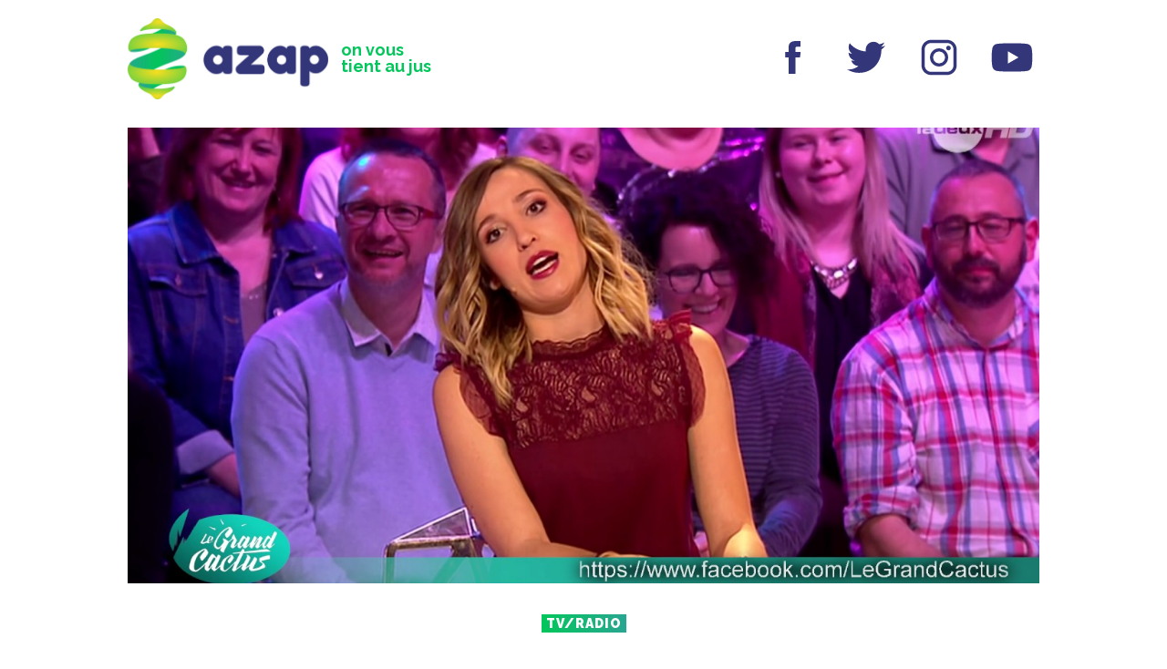

--- FILE ---
content_type: text/html;charset=UTF-8
request_url: http://azapmedias.be/le-grand-cactus-sarah-grosjean-se-fait-degager-de-lemission-et-de-la-rtbf/
body_size: 37114
content:
<!doctype html>
<html lang="fr-FR">

<head>
    <!-- Google tag (gtag.js) -->
    <script async src="https://www.googletagmanager.com/gtag/js?id=G-GV55W52VTT"></script>
    <script>
    window.dataLayer = window.dataLayer || [];
    function gtag(){dataLayer.push(arguments);}
    gtag('js', new Date());

    gtag('config', 'G-GV55W52VTT');
    </script>
    <!-- Google tag (gtag.js) -->
    <meta charset="UTF-8">
    <meta name="viewport" content="height=device-height, 
                      width=device-width, initial-scale=1.0, 
                      minimum-scale=1.0, maximum-scale=1.0, 
                      user-scalable=no, target-densitydpi=device-dpi">
    <meta http-equiv="X-UA-Compatible" content="IE=edge,chrome=1">
    <meta name="HandheldFriendly" content="true">
    <meta name="description" content="La RTBF l&#039;a annoncé vendredi, elle a décidé de mettre fin à sa collaboration avec l&#039;humoriste Sarah Grosjean. La comédienne interprétait notamment le rôle de Jessica dans la séquence &quot;Les poufs&quot;, en plus d&#039;une série de personnages caricaturés tout au long de l&#039;émission. Quelles sont les raisons de ce départ…" /><meta property="og:locale" content="fr_FR" /><meta property="og:type" content="article" /><meta property="og:title" content="Le Grand Cactus : Sarah Grosjean se fait dégager de l&rsquo;émission et de la RTBF" /><meta property="og:description" content="La RTBF l&#039;a annoncé vendredi, elle a décidé de mettre fin à sa collaboration avec l&#039;humoriste Sarah Grosjean. La comédienne interprétait notamment le rôle de Jessica dans la séquence &quot;Les poufs&quot;, en plus d&#039;une série de personnages caricaturés tout au long de l&#039;émission. Quelles sont les raisons de ce départ…" /><meta property="og:url" content="https://azapmedias.be/le-grand-cactus-sarah-grosjean-se-fait-degager-de-lemission-et-de-la-rtbf/" /><meta property="og:site_name" content="AZAP" /><meta property="og:image" content="https://azapmedias.be/wp-content/uploads/2020/01/maxresdefault.5.jpg" /><meta name="twitter:image" content="https://azapmedias.be/wp-content/uploads/2020/01/maxresdefault.5.jpg" /><meta name="twitter:card" content="summary_large_image" /><meta name="twitter:site" content="@azapmedias" /><meta name="twitter:creator" content="@azapmedias" /><meta name="fb:app_id" content="" />    <script async src="//pagead2.googlesyndication.com/pagead/js/adsbygoogle.js" async></script>
    <title>
        Le Grand Cactus : Sarah Grosjean se fait dégager de l&rsquo;émission et de la RTBF &#8211; AZAP    </title>
    <link href="https://fonts.googleapis.com/css?family=Raleway:400,700,900" rel="stylesheet">
    <link href="https://fonts.googleapis.com/css?family=Fredoka+One" rel="stylesheet">
    <link href="http://azapmedias.be/wp-content/themes/azap-6.0/css/main.css?v=4" rel="stylesheet" type="text/css">

    <link rel="apple-touch-icon" sizes="180x180" href="http://azapmedias.be/wp-content/themes/azap-6.0/img/fav/apple-touch-icon.png">
    <link rel="icon" type="image/png" sizes="32x32" href="http://azapmedias.be/wp-content/themes/azap-6.0/img/fav/favicon-32x32.png">
    <link rel="icon" type="image/png" sizes="16x16" href="http://azapmedias.be/wp-content/themes/azap-6.0/img/fav/favicon-16x16.png">
    <link rel="manifest" href="http://azapmedias.be/wp-content/themes/azap-6.0/img/fav/site.webmanifest">
    <link rel="mask-icon" href="http://azapmedias.be/wp-content/themes/azap-6.0/img/fav/safari-pinned-tab.svg" color="#02c65b">
    <link rel="shortcut icon" href="http://azapmedias.be/wp-content/themes/azap-6.0/img/fav/favicon.ico">
    <meta name="apple-mobile-web-app-title" content="AZAP">
    <meta name="application-name" content="AZAP">
    <meta name="msapplication-TileColor" content="#333679">
    <meta name="msapplication-config" content="http://azapmedias.be/wp-content/themes/azap-6.0/img/fav/browserconfig.xml">
    <meta name="theme-color" content="#333679">
</head>




<body>
    <header id="header">
        <div class="header-content">
            <div class="header-subcontent">
                <section class="navigation-title">
                    <h1><a alt="azapmedias.be" href="https://azapmedias.be"><img src="http://azapmedias.be/wp-content/themes/azap-6.0/img/logo-azap.jpg"></a></h1>
                    <h2>
                        on vous tient au jus                    </h2>
                </section>
                                <!--section id="awards-cta">
                    <span onclick="closepromoAZAW()" id="awards-cta-close">x</span>
                    <a href="https://azapmedias.be/?page_id=8679">
                        <div>
                            <svg viewBox="0 0 345.14 214.84">
                                <path d="M105.13,134.42a.27.27,0,0,0,.19.1h.1a.28.28,0,0,0,.19-.1v1.91l-.38.57-.38.48a1.29,1.29,0,0,1-1,.38,4,4,0,0,1-1.14-.38l-1.14-.57a6.44,6.44,0,0,0-2.19-1h-.29l-.76-.19h-.1l-1.34-.29a1.46,1.46,0,0,1-1,.48,1.78,1.78,0,0,1-.57-.1l-.86-.29-.86-.29a.39.39,0,0,0-.29-.1.85.85,0,0,0-.38.1l-.29.1h-.48q-.38,0-.57-.57l-.57.57a2,2,0,0,1-1-.67l-1.81.1q.09,1.15.1,2.19a25.12,25.12,0,0,1-.29,3.91l.48,5.25L89,151.3l.86,10.49q1.14,12,2.86,21.46l1,3.91,1.14,4.1q1.43,5.15,2.48,8.2,3.15,9.35,7.35,13l.29,1.43a2.78,2.78,0,0,1-1.43.57l-.76.1-.86.29a3.2,3.2,0,0,0-.76-.86l-.57-.29-.48-.19q-1.34-.67-1.34-1.53-4.39-2.58-7.63-8.87a67.19,67.19,0,0,1-4.77-13q.67.09,1.24,1.53h.1a.25.25,0,0,0,.29-.29v-.57c.06-.13.22-.19.48-.19a1.7,1.7,0,0,1,.19.76,1,1,0,0,1-.19.57l-.48.29-.38.29a28.92,28.92,0,0,1,1.34,3l.67,1.72.67,1.81a26.84,26.84,0,0,0,3.24,6.68l-1-2.58-1-2.67a52,52,0,0,1-1.72-5.53.38.38,0,0,0-.1.29v.29l.1.38v.38l-.1-.19-.19-.29-.38-.67a1.56,1.56,0,0,1-.1-.48.45.45,0,0,1,.38-.48V194q0-.38-.48-.57l-.38-.1a.62.62,0,0,1-.29-.29.51.51,0,0,1,.38-.57l.29.1.29.1a3.59,3.59,0,0,1-.38-1l-.29-.86q-.38-1-1-1h-.1a.86.86,0,0,0,.48-.76V189a1.46,1.46,0,0,0-.19-.57,2.19,2.19,0,0,1-.29-.86.3.3,0,0,1,.19-.29,1.08,1.08,0,0,0-.38-.38L87,186.5a1.28,1.28,0,0,1-.57-1.14l.1-.1a.28.28,0,0,1,.19.1H87a.09.09,0,0,0,.1-.1l-.1-.19a.17.17,0,0,0-.19-.19,1.55,1.55,0,0,0-.48.1,3.59,3.59,0,0,0-.1-.86l-.19-.48a3.17,3.17,0,0,1-.29-1.24c.25,0,.38.16.38.48v.57a1.2,1.2,0,0,0,.29.57,2.14,2.14,0,0,0,.19-1,4.49,4.49,0,0,0-.1-.86,11.87,11.87,0,0,0-.76-1.91c-.13,0-.19.13-.19.38l.1.29.1.38a5,5,0,0,1-1-2.48h.1q.57,0,.67,1a.94.94,0,0,0,.19-.67,4.5,4.5,0,0,0-.1-.86l-.19-1v-1c0-.13,0-.19-.1-.19s-.16.13-.29.38-.22.29-.29.29h-.1c-.06,0-.13-.1-.19-.29a11.18,11.18,0,0,0,.38-3.05,22.06,22.06,0,0,0-.38-3.91l-.29-1.81L83.76,166q-.29-2.2-.38-3.82l.57-.1a1.06,1.06,0,0,1,.48.1v-.1q0-.57-.86-.57h-.48a1.12,1.12,0,0,0,.38-1,6.11,6.11,0,0,0-.1-1l-.19-.57-.1-.48v-.38a1.33,1.33,0,0,1,.1-.57.38.38,0,0,0-.38-.19h-.48a.42.42,0,0,1-.48-.48.54.54,0,0,0,.38.19.73.73,0,0,0,.29-.1l.29-.19.38-.1a44.89,44.89,0,0,1-.76-7.73v-2.1l-.1-2.29q-.1-2.48-.29-4.48a1.11,1.11,0,0,1,.29-.19h.38a.72.72,0,0,0,.57-.67q-.1-.29-.29-.29c-.06,0-.13.06-.19.19l-.1.1-.1.19h-.48q-.1-2.29-.19-5a7.12,7.12,0,0,0-1.72.19v2.58q0,3.63-.19,5.82a34.83,34.83,0,0,1,.76,8l.1,2.29.1,2.19a24,24,0,0,0,.67,4.2A97.66,97.66,0,0,0,83,170.28l1,5.72.86,5.72a17.36,17.36,0,0,0,.67,1.81l.29,1,.38,1a7.31,7.31,0,0,1,.29,1.91A2.73,2.73,0,0,1,86,189a208,208,0,0,1-6.11-39.21q-.48-7.16-.67-14.88l-.86.38a.57.57,0,0,0-.38-.38l-.48-.19q-.67-.09-.76-.57a.61.61,0,0,1-.29.38l-.19.1-.29.29a8.86,8.86,0,0,0-1.91-.19h-.76l-1.43.1-1.34.19a20.24,20.24,0,0,1-3.53.38,6.81,6.81,0,0,1-1.81-.19.83.83,0,0,1,.67-.38.76.76,0,0,1,.29.1h.48a.78.78,0,0,0,.48-.29h.1v-.1l-.1.1a.83.83,0,0,0-.67-.38l-.67.1h-.38a1,1,0,0,1-.86-.38,1.14,1.14,0,0,0,.86-.67l.19-.48c.13-.19.25-.29.38-.29v.1l-.19.19-.1.19a.3.3,0,0,0,.19.29c.13.19.25.29.38.29a.55.55,0,0,0,.38-.19l.19-.29.19-.19a2.3,2.3,0,0,0,1.34,1.62,1,1,0,0,0,.57.19,1.16,1.16,0,0,0,1-.76h-.19a1.6,1.6,0,0,0-.48.1l-.38.19-.29.1a3.84,3.84,0,0,0-.19-.48l-.29-.19c-.13-.06-.19-.13-.19-.19l.1-.1a5.44,5.44,0,0,1,1-.1h1A2.26,2.26,0,0,0,71.93,132l.67,1.34a.39.39,0,0,0,.1-.29v-.57a.39.39,0,0,1,.1-.29.83.83,0,0,0,.38.1c.25,0,.41-.16.48-.48a1.25,1.25,0,0,1,.57,1,.92.92,0,0,0,.38-.48l.1-.19.19-.19c.06,0,.13.06.19.19l.19.48a.61.61,0,0,0,.57.38h.1a3.08,3.08,0,0,1-.29-.86c0-.13,0-.19.1-.19a1.72,1.72,0,0,0,.57.76l.19.19.29.29a3.81,3.81,0,0,0,1.34-.57l.57-.29.57-.38v-.86H75l-4.48.19a.68.68,0,0,1-.67.38h-.19a1.18,1.18,0,0,1-.86-.38,13.39,13.39,0,0,1-2.86.67l-1.43.1-1.34.1a16.45,16.45,0,0,0-5.82,1A.31.31,0,0,0,57,133h-.29a1.21,1.21,0,0,1-.76-.48l-.19.57-.19.48a.56.56,0,0,1-.48.29h-.19l.48-.57a1.42,1.42,0,0,0-1-.38,1.59,1.59,0,0,0-.48.1l-.67.19-.67.29c.13.25.25.38.38.38H53l.29-.1a.39.39,0,0,1,.29.1l.1.1h.19c.06,0,.13.06.19.19H53.9l-.19-.1a1.87,1.87,0,0,0,1.72,1,2.1,2.1,0,0,0,.67-.1l.67-.19.67-.1a2.19,2.19,0,0,1,1.14.29l-.29.29.1.29v.29l.38-.38v-.1a.39.39,0,0,0-.19-.38c.13-.06.19-.22.19-.48l.1-.29c0-.06.06-.13.19-.19l.38.86A7.09,7.09,0,0,1,63,134a15,15,0,0,1,1.62.1,2.14,2.14,0,0,1-1,.38l-.86.1a1.76,1.76,0,0,0-1.43.48,2.88,2.88,0,0,0,.86.1l.86-.1h.29a1.12,1.12,0,0,1,1,.48l-2.38.19-2.58.38a32.39,32.39,0,0,1-4.58.48h.1l-.19.1-.38.1h-.29a1.83,1.83,0,0,0-.57.1l-1,.38-.38.1-2,.48-.38-.67a.39.39,0,0,0-.19.38l.1.19v.19h-.19l-.1.1a.4.4,0,0,0-.29-.1H49l-.38.1a.73.73,0,0,1-.29.1.56.56,0,0,1-.48-.29Q44.36,139,40,140l-2.86,10.21a90,90,0,0,1-1.24,9.54,89.87,89.87,0,0,1-1.81,9,37.8,37.8,0,0,1-.29,4.48l-.29,2.1-.38,2.1a36.31,36.31,0,0,0-.57,6.11,19.42,19.42,0,0,0,.19,2.77,1.71,1.71,0,0,1-.19.76l-.38.76a2.37,2.37,0,0,0-.29,1,2.1,2.1,0,0,0,.1.67,4.48,4.48,0,0,1-2.77.86h-.76l-.76-.1H25.85a7.2,7.2,0,0,1-2.67-2.48,3.54,3.54,0,0,1-.57-1.81,2.8,2.8,0,0,1,.76-1.91,24.48,24.48,0,0,1-.29-3.82q0-1,.1-2,.19-2,.76-5.34l.57-2.77.38-2.67a34.31,34.31,0,0,0,.57-5.63,2,2,0,0,0,.67-1l.19-1.14a3.84,3.84,0,0,1,1.14-2.19,3.11,3.11,0,0,0-.19-1.15l-.29-.38-.19-.48.29.1.29.1q1.72-7.06,3.53-13.74l-5.06,1.14a40.09,40.09,0,0,1-11.26,4.2A9,9,0,0,1,12,148.72l-1.24.48-1.34.48a16.24,16.24,0,0,0-5.15,2.58.39.39,0,0,1-.29.1H3.82l-.48-.1a.76.76,0,0,0-.29-.1.86.86,0,0,0-.76.48A5,5,0,0,1,1,150.35l-.19-.76-.29-.76A8.39,8.39,0,0,0,0,147.2a7.42,7.42,0,0,1,.67-3.34q.57-1.33,1.43-1.34a1.55,1.55,0,0,1,.67.19,18.14,18.14,0,0,1,6.49-3.15l1.62-.48,1.62-.57A19.14,19.14,0,0,0,15.74,137a1.34,1.34,0,0,0,.76.19l.67-.19a1.83,1.83,0,0,1,.57-.1,1.55,1.55,0,0,1,1,.29,1.25,1.25,0,0,0,.57-.57l.1-.38.19-.38.1.29v.38l3.34-.86,3.43-.86,7.06-1.62q2.58-9,5.15-16.5l.19-.38h.1v-.19a52.49,52.49,0,0,0,2.39-5.44l.29-.67v-.1l.86-2q.38-1.15.57-2a9.75,9.75,0,0,0,.86-1.81l.48-1.43.57-1.43q.57-1.72,1-3.05a22.77,22.77,0,0,0,.57-2.38,48.56,48.56,0,0,0,4-8.3l.86-2.19.86-2.1a28.74,28.74,0,0,1,2.1-4,3.83,3.83,0,0,1,.38-1.53l.29-.76a2.35,2.35,0,0,0,.19-.86A13.8,13.8,0,0,0,57,73.36l.76-1.43.67-1.43a21.35,21.35,0,0,1,3-5.25,14,14,0,0,1,1.72-4.39l1.34-2.1,1.24-2.1a57.21,57.21,0,0,1,3-5.63l1.53-2.77q.86-1.62,1.43-3l.38-.19.29-.29a1.51,1.51,0,0,1,.76-.57q-.29-.19-.29-1.24,1-.48,2.48-3.15l.57-1,.67-1a7.56,7.56,0,0,1,1.53-1.62v-.86l.19-.29v-.29q1.81-2.48,4.48-5.82l2.1-2.67,2.19-2.67h.38a2.87,2.87,0,0,1,1.53.48l.29.29.48.29a2.11,2.11,0,0,0,1,.19l.1.38.1.29a2.2,2.2,0,0,1,.19.76c.25,0,.38-.22.38-.67l1.62,1.14.19,1v1A10.91,10.91,0,0,1,96,31.58q.09,1.81.1,3.82a99.67,99.67,0,0,1-.67,10.88L95,49.8l-.38,3.43q-.57,4.1-.76,6.77a1.46,1.46,0,0,0-.48.57l-.1.76q-.19,1-.67,1.14a.27.27,0,0,0,.1.19l.19.1c.13.06.19.22.19.48v.29q-.29,2.77-.76,6.2L92,72.6l-.38,2.77A84.59,84.59,0,0,0,90.72,86a.57.57,0,0,0-.38.38l-.1.38a.61.61,0,0,1-.57.67A2.86,2.86,0,0,1,90.15,89v.29a1.35,1.35,0,0,1-1,1.24,1.26,1.26,0,0,0,.48.57l.29.29a.39.39,0,0,1,.19.38,68.89,68.89,0,0,0-1,9.25,6.49,6.49,0,0,0,.1,1.24,10.07,10.07,0,0,0-.48,2.48l-.29.1a2.45,2.45,0,0,1,.29.57l-.1.57v.76a16.79,16.79,0,0,0,.19,2.58h-.1l.1,1.43a13.49,13.49,0,0,1,.1,1.43,3.05,3.05,0,0,1-.86,2.19v.38l.29.1c.25,0,.38.1.38.29a1.8,1.8,0,0,0-.48,1.34v.76l.1.86a4.52,4.52,0,0,1,.1.86,2.35,2.35,0,0,1-.76,2,3.35,3.35,0,0,1,.76,1.91,2.41,2.41,0,0,1-1.43,2,1.43,1.43,0,0,0,.48.57,1,1,0,0,0,.57.19l-.1,1.81,2.58.1a15.66,15.66,0,0,0,2.58-.19l.19.29.29.1a.93.93,0,0,1,.57.38c0-.19.16-.44.48-.76a38.26,38.26,0,0,1,6.11,1l2.19.57,2.19.57a4.27,4.27,0,0,1,.38,1.91v1a2.53,2.53,0,0,0,.19,1,2.2,2.2,0,0,0-.29.48l-.1.29Zm-78.7,4.2a.38.38,0,0,0,.1.29h.29c.06,0,.13-.06.19-.19a.86.86,0,0,0-.1-.38l-.1.19a.27.27,0,0,1-.19-.1Zm4.67-.19.19-.38a.28.28,0,0,1,.19-.1c.13,0,.29.13.48.38v-.38l.1-.19v-.19a.39.39,0,0,0-.1-.29l-1.53.29q-.86.19-1.53.29a8.81,8.81,0,0,0,.48,1.53h.1q.19,0,.57-.48-.19-.29-.38-.29l-.29-.1a.55.55,0,0,1,.38-.19.56.56,0,0,1,.38.19l.38.29a.27.27,0,0,0,.19.1h.1Zm-1.43-2.1-.19.19h-.29a.3.3,0,0,0-.19.29V137h.19l.19.1a.83.83,0,0,0,.57-.29Zm1,.19.19.38.1-.1v.1a1.11,1.11,0,0,1,.29-.19,1.17,1.17,0,0,0-.19-.29H31l-.1-.1Zm1.24-.57-.19.1a.17.17,0,0,0-.19.19v.19h.48a.3.3,0,0,0,.19-.29,1.62,1.62,0,0,0-.1-.38A.17.17,0,0,1,32,135.94Zm2,5.91.19-.48-.67.1a1.55,1.55,0,0,0-.1.38.44.44,0,0,0,.29.48Zm-.48,5.06h.1a.28.28,0,0,0,.19-.1.3.3,0,0,0,.19-.29.87.87,0,0,0-.1-.38.28.28,0,0,0-.19-.1h-.1v.29a.28.28,0,0,1-.19.1A1.55,1.55,0,0,0,33.48,146.91Zm1.81-4.48v-.29a.82.82,0,0,1,.38-.67l.38-.29.38-.38-1.53.38-.57,1.62A13.63,13.63,0,0,0,36,143a1.63,1.63,0,0,0,.1-.67v-.57a.64.64,0,0,0-.57.29l-.1.19Zm-.67-4.48a.3.3,0,0,0,.19.29.73.73,0,0,1,.1-.29l.19-.38c-.06.25-.16.38-.29.38a.27.27,0,0,1-.19-.1Zm.29-.57a.39.39,0,0,0,.29-.1.25.25,0,0,0-.29-.29h-.19a.09.09,0,0,1,.1.1.28.28,0,0,1-.1.19A.27.27,0,0,0,34.92,137.37Zm.57-1.91-.19-.19.1.29Zm.19.1.1-.1.1-.19Zm.57,2.19a1.31,1.31,0,0,1,.67-.29l-.1-.29c-.13,0-.19-.1-.19-.29v-.19l.19-.1a2.78,2.78,0,0,1,.1-.67l-.48.1-.29,1.72Zm.29-5.72c-.19,0-.29.16-.29.48l.38-.1Zm1.34,2.58-.67.1-.57.1-.1.57.86-.1a1.9,1.9,0,0,1,1.24-.48l-.1-.19H38l-.1.1Zm0-7.44-.29.76-.38.76a6.71,6.71,0,0,0-.57,2.38,2.1,2.1,0,0,0,.1.67q.19-.57.57-1.53l.29-.86.38-1a5.92,5.92,0,0,0,.48-2,1.55,1.55,0,0,0-.29-1A6,6,0,0,1,37.87,127.17Zm1.53,3.05a2.71,2.71,0,0,1-.29-.38l-.1-.57c-.13-.38-.29-.57-.48-.57h-.1l-.57,1.72-.57,1.91,1.81-.38.29-.76a2.21,2.21,0,0,0,.19-.76.3.3,0,0,0-.29.19L39,131a.31.31,0,0,1-.29.19c-.06,0-.16-.1-.29-.29Q38.45,130.31,39.4,130.22Zm1.53-14.41q-.57,1.81-1.24,4.48L38.54,125a42.23,42.23,0,0,0,4.39-12.69l.67-1.34.38-.76.38-.76a3.66,3.66,0,0,0,.48-1.43c0-.32-.13-.48-.38-.48A38.54,38.54,0,0,0,40.93,115.81Zm3-2.48q-1.43,3.72-2,4.2v.38a6.31,6.31,0,0,1-.29,1.81l-.38,1-.48,1.14a12.24,12.24,0,0,0-1.14,4.1v.19a1.54,1.54,0,0,0-.67,1l-.19.67-.1.57h.19c.25,0,.41-.06.48-.19l.1-.29.19-.19a1.83,1.83,0,0,1,.1.57l-.1.38a1.79,1.79,0,0,0-.1.57,1.55,1.55,0,0,0,.1.48,9.63,9.63,0,0,0,1.72-3.53,6.72,6.72,0,0,0,.38-2.1,3.55,3.55,0,0,0-.48-1.91q1.33-1,3.34-6.2l.76-2.1.86-2.19q1-2.57,1.43-3.72a.28.28,0,0,1-.19.1l-.19-.1a.4.4,0,0,0-.29-.1q-.19,0-.29.29l-.19.1c0,.06.1.1.29.1l.48-.1a.28.28,0,0,1,.1.19,1.71,1.71,0,0,1-1,.48,1,1,0,0,1-.76-.48A34.7,34.7,0,0,1,43.88,113.33Zm-1.62,22.23a4.32,4.32,0,0,0,2.19.38q1,0,2.19-.1,1-.09,2.77-.38l1.34-.19,1.24-.19a.08.08,0,0,1-.1-.1l-.1-.29a.37.37,0,0,0-.29-.38l-.1-.1a.72.72,0,0,0,.1.29l.1.38.1.1a.08.08,0,0,1-.1.1,1.36,1.36,0,0,1-.76-1.14,1.56,1.56,0,0,1,.1-.48,11,11,0,0,1-3.05.67,13.59,13.59,0,0,1-2,.19,1.77,1.77,0,0,1-1-.19,3,3,0,0,1-1.62.76l-1,.1-1,.1-.57,2A2.6,2.6,0,0,0,42.26,135.56Zm-.67-1.24a15.52,15.52,0,0,0,6.49-1.43.86.86,0,0,1,.38-.1,1.83,1.83,0,0,1,.57.1h1q1,0,1-.57v-.19a7.59,7.59,0,0,0-1.24-.1,28.18,28.18,0,0,0-8.11,1.62Zm37.68-6.68q0-7.06.29-15.64v-.1a2.15,2.15,0,0,0,.1-.67,3.2,3.2,0,0,0-.1-.76v-.57l.19-1.34a4.85,4.85,0,0,0,.19-1.34h-.1a15.23,15.23,0,0,0-.29-1.91h.19a11.47,11.47,0,0,1-.1-1.43,10.08,10.08,0,0,1,.1-1.43,5.85,5.85,0,0,1,.86-2.48,1.83,1.83,0,0,0-.1-.57L80.32,99a1.84,1.84,0,0,1-.29-1q.29-3.05.76-7.63l.76-7.82Q82.52,72.79,83,67a.85.85,0,0,0,.57-.57l.1-.29.29-.29a89.09,89.09,0,0,1,1.34-13.16l.57-3.24.38-3.15a46.16,46.16,0,0,0,.48-6.3l.38-2.1.48-2.19-.76,1.05v.1a2.1,2.1,0,0,0-.67.86l-.48,1-.57,1-1.14,1.91a8.58,8.58,0,0,1-2.86,2.86v.48a3.42,3.42,0,0,1-.86,2.19l-1,1a5.67,5.67,0,0,0-.86,1,3.33,3.33,0,0,0-.48,1l-.19.38-.19.38a1,1,0,0,1-1,.76h-.1v1.24a2.69,2.69,0,0,1-1.14.86q-.86,1.81-2.29,4.2L71.93,60l-1.24,2a31.34,31.34,0,0,0-3.63,8.4,1.42,1.42,0,0,0-.67.38l-.48.67c-.38.51-.73.76-1,.76a.87.87,0,0,1,.1.38v1a22.12,22.12,0,0,0-2.19,3.72Q62.1,78.7,61,81.47A38.82,38.82,0,0,1,57.24,89v-.38a2,2,0,0,1,.38-1.14l.38-.57a1.83,1.83,0,0,0,.1-.57V86a1.55,1.55,0,0,0-.76.67l-.19.48-.19.57q-.48,1.34-1.34,1.53a2.35,2.35,0,0,0,.19-.86,3.2,3.2,0,0,0-.1-.76l-.19-.57v-.67c.06,0,.13.13.19.38v.29h.1a.39.39,0,0,0,.29-.1.77.77,0,0,0,.67-.76V86l-.1-.57v-.29H57a3,3,0,0,0,2-1,2.55,2.55,0,0,0,.86-1.81,2.86,2.86,0,0,0-.1-.67,2.22,2.22,0,0,0-.48,1l-.19.57-.1.57a.39.39,0,0,0-.29-.1.28.28,0,0,0-.19.1.31.31,0,0,0-.29.19c-.13.13-.22.19-.29.19a.08.08,0,0,1-.1-.1,6.66,6.66,0,0,1,.67-1.62l.38-.67.29-.67a5.24,5.24,0,0,0,.48-2.19,6.55,6.55,0,0,0-.1-1l1.62-.1v-.19c0-.19-.13-.32-.38-.38L60.48,77c-.13,0-.19-.1-.19-.29a1.71,1.71,0,0,0,.48-1,.86.86,0,0,0-.1-.38,1.83,1.83,0,0,1,1-.29h.19V74.7a1.84,1.84,0,0,0-.1-.57l-.1-.29-.1-.29a.85.85,0,0,1,.38-.1l.57-.1a1,1,0,0,0,.86-.67H63q-.67,0-.67-.29v-.1a1.85,1.85,0,0,0,1-.29l.38-.19.48-.19a13.08,13.08,0,0,0,.48-2.1l.19-1,.1-1a4.2,4.2,0,0,1,2.19-3.24V64q0-1.43,1-1.81a.54.54,0,0,0,.38.19c.13,0,.25-.13.38-.38l.29-.48.29-.38h-.29l-.29-.1a.44.44,0,0,1-.29-.48l.38-.19.29-.29a1.69,1.69,0,0,1,.76-.19h.19a3.1,3.1,0,0,1-.1-.76,3.38,3.38,0,0,1,.29-1.34l.38-1a3.83,3.83,0,0,0,.48-1.24,1,1,0,0,0,1,.48,1.57,1.57,0,0,0,.48-.1v-.19a.39.39,0,0,0-.1-.29.39.39,0,0,0-.38-.19c-.38-.06-.57-.19-.57-.38v-.1a2.37,2.37,0,0,1,1-1.72l.76-.48.86-.38a.77.77,0,0,1-.57-.19.55.55,0,0,1-.1-.38v-.29a3.48,3.48,0,0,0,.76-.86l.48-1a3.45,3.45,0,0,1,1.53-1.81,1.1,1.1,0,0,0-.19.76,1.2,1.2,0,0,0,.67-.86l.19-.67.1-.67q.19-1.91,1.53-2.19v.48h.19l.1-.1v-.1q0-.19-.29-.29a7.52,7.52,0,0,1,1-2.58,4.13,4.13,0,0,1,2.39-1.81,1.68,1.68,0,0,1-.19-.76,1.64,1.64,0,0,1,.38-1,2,2,0,0,1,1.53-1.15,1,1,0,0,1-.19-.57.92.92,0,0,1,.29-.67l.38-.67a3.78,3.78,0,0,0,.29-.76h.19c0-.06.06-.13.19-.19h.57a3.21,3.21,0,0,1,1-1.91L87,31.1a5.09,5.09,0,0,0,.57-.86l-1,.76-1,1a2.84,2.84,0,0,0-1.14,1.91V34h-.19A117,117,0,0,0,72.69,51.8c.25,0,.38.19.38.57a.78.78,0,0,0-.57-.19L71.26,53.9l-1.14,1.62a9,9,0,0,0-1.62,3.82h-.57q-1.15,2.39-2.58,5.15l-2.58,5q-3.34,6.39-5,9.92a.86.86,0,0,1,.1.38,1.94,1.94,0,0,1-.38,1,2.78,2.78,0,0,1-1,1,34.09,34.09,0,0,1-1.53,4.48l-1,2-.86,1.91a43.21,43.21,0,0,0-3.34,9c-.13,0-.25.1-.38.29l-.19.48a1.84,1.84,0,0,1-1,.76,3.33,3.33,0,0,1,.57,1.62.78.78,0,0,1-.19.57l-.1-1a3.71,3.71,0,0,0-1.34,2l-.38,1.14-.19,1h.19c.25,0,.41-.16.48-.48l.1-.48a.61.61,0,0,1,.29-.38l.19-.1v-.19a.86.86,0,0,1,.38-.1l-.1.19-.29.19q1.52-.48,2.48-3l.29-1,.38-1a4.27,4.27,0,0,1,1-1.53l.1.57.29.1.29.1v-.48l-.1-.29c-.06-.13-.13-.19-.19-.19a.55.55,0,0,0-.38.19v-.1a.39.39,0,0,0-.19-.38l-.19-.29v-.38l1-.1a19.19,19.19,0,0,1,3.15-7.63,4.09,4.09,0,0,1-.29,1.43l-.29.67-.29.67a5.16,5.16,0,0,0-.67,2.1v.19a10.13,10.13,0,0,0,.67-1l.57-1.34q.67-1.52,1.34-1.72-.67,1.53-1.53,3.63L53.8,97.78q-1.91,4.77-2.86,6.77l-.1.29-.1.57a6.07,6.07,0,0,0-.57,1.34l-.38,1.53v.1l-.1.48-1,3.15a6.89,6.89,0,0,0-.76.19v.19a.3.3,0,0,0,.19.29l.19.1.1.1-.1.29v.1a3,3,0,0,0-.38.48l-.1.67c-.13.57-.38.89-.76,1q-1.53,5.92-4.48,15.84l1.72-.29h.29l.1.1v-.1h.86a23,23,0,0,0,2.86-.19l.48-.1,1.34-.19a6.86,6.86,0,0,0,1.34-.29h.29a7.7,7.7,0,0,0,1-.1l.86-.1,1-.19q1-.19,1.91-.38a4.76,4.76,0,0,0,1.53-.57,11.62,11.62,0,0,0,1.62.1,26.49,26.49,0,0,0,4.1-.38l2.86-.38a14.07,14.07,0,0,1,1.53-.1,7.59,7.59,0,0,1,1.24.1,2.15,2.15,0,0,1,1-.38h.48l.57-.29a6.35,6.35,0,0,0,2,.29l1.91-.1q1.15-.09,2-.1a6.89,6.89,0,0,1,1.81.19ZM47,99.79a2.15,2.15,0,0,1,.1.67,4.28,4.28,0,0,1-.19,1.14,11.39,11.39,0,0,1-.76,1.81,6.32,6.32,0,0,0-1,2.67.38.38,0,0,0,.1.29,20.1,20.1,0,0,0,2.48-5l.86-2.58.86-2.67a6.22,6.22,0,0,1,.86-1.34l.48-.76.48-.76q.67-1.43,1.72-4.29l.76-2.29,1-2.19,1-2.29,1-2.29a36.68,36.68,0,0,0,2.1-4.77A22.54,22.54,0,0,1,61.05,71l1.24-2.1,1.24-2.1A4.61,4.61,0,0,0,64,65.54l.48-1.34a21,21,0,0,1,1-2.67q.57-.86,1.62-2.48l.76-1.24.86-1.34L70,54.38l1.14-2.1A28.15,28.15,0,0,0,73,47.89c.44-.13.76-.6,1-1.43q-.38,0-.57.48l-.19.48-.19.48-.19.1A3.34,3.34,0,0,1,72,49l-.38.48-.38.57a.56.56,0,0,0-.1-.38.39.39,0,0,0-.29.1v.29h.38Q55.62,78.8,48.37,98.26a.57.57,0,0,0-.38.38l-.19.48C47.67,99.56,47.41,99.79,47,99.79Zm-1.72,16.88c.06.19.16.29.29.29a1.6,1.6,0,0,0,.1-.48.45.45,0,0,0-.38-.48Zm1.62,20.13v-.19l-.19.1-.1.19a.28.28,0,0,0-.1.19v.19A.45.45,0,0,0,46.94,136.8Zm3-32.05-.19.1a.3.3,0,0,0-.19.29v.19q.57-.09.57-.57v-.1ZM51,102.93l-.1-.19v-.19a.09.09,0,0,0-.1-.1.74.74,0,0,0-.29.1v.19l.1.19c0,.13,0,.19.1.19h.1A.17.17,0,0,1,51,102.93Zm.57-2.67a.83.83,0,0,0,.1.38h.38l-.1-.48A.84.84,0,0,1,51.61,100.26Zm27.67,30.15v-1a160.09,160.09,0,0,0-21.94,2,.55.55,0,0,0-.38-.19l-.29.1h-.1A.61.61,0,0,1,56,131a1.44,1.44,0,0,1-.86.76,6.51,6.51,0,0,1-1.24.1h-.48q-1.24,0-1.43.48a6.62,6.62,0,0,0,1.62.19,9.19,9.19,0,0,0,1.81-.19l1.72-.38,1.62-.48a5.32,5.32,0,0,1,1,.19l.57.1.57.1q1-.09,2.86-.48l1.43-.29,1.43-.29,1.62-.1h1.53a15.78,15.78,0,0,0,3.24-.48,7.67,7.67,0,0,1,1.24-.1c.51,0,1.08,0,1.72.1l1.53.19Zm-24.8,5.34-.19-.19a.09.09,0,0,0-.1-.1c-.06,0-.13.06-.19.19.13.25.25.38.38.38a.28.28,0,0,0,.19-.1ZM54.57,81l-.19.38a.85.85,0,0,0-.1.38.3.3,0,0,0,.19.29l.1-.1.19-.19.19-.38a.75.75,0,0,0,.1-.29.45.45,0,0,0-.38-.48A1.61,1.61,0,0,1,54.57,81Zm1,54.57v.29h.1l.1.1.1-.1v-.19a.39.39,0,0,0-.1-.29Zm1.81-.29-.19.19.19.38.19-.19ZM60.2,78.42l-.1.29A.39.39,0,0,0,60,79v.19h.1a.28.28,0,0,0,.19-.1,3,3,0,0,0,.19-.57.75.75,0,0,0,.1-.29.34.34,0,0,0-.29-.29H60.1A1.6,1.6,0,0,1,60.2,78.42Zm1.14.67V78.8a.84.84,0,0,1,.1-.38l.19-.19a.85.85,0,0,0,.1-.38.86.86,0,0,0-.38.1,1.46,1.46,0,0,0-.29.38v.48Q61.15,79.08,61.34,79.08Zm.1-3.62v.38l.19.38.1.1a.39.39,0,0,0,.1-.29c-.06,0-.13-.06-.19-.19l-.1-.19Zm2.19-1,.1-.19v-.1a.31.31,0,0,0-.19-.29V74l-.1.29v.1a.3.3,0,0,0,.19.29Zm1.91-6.77-.57.1v.38l.57-.1Zm.57-.19v-.86l-.57.1v.76Zm1,0v-.29c-.13,0-.19,0-.19.1v.29c-.19.06-.29.13-.29.19v.1l.1.1.1.1H67a.28.28,0,0,0,.1-.19.76.76,0,0,0-.1-.29A.28.28,0,0,0,67.16,67.45Zm.76,62.1.29.1h.29q.29,0,.29-.57l-.29.1h-.29A.37.37,0,0,0,67.92,129.55Zm1-66.21h.38l.19-.38a1.58,1.58,0,0,0,.1-.48.28.28,0,0,0-.19-.1h-.1A3.35,3.35,0,0,0,69,63.34Zm2.38,69.73a.17.17,0,0,0,.19.19h.38c.13-.06.19-.13.19-.19V133a.39.39,0,0,0-.1-.29c-.06.13-.13.19-.19.19h-.19A.3.3,0,0,0,71.36,133.08Zm.48-76.51-.19.1h-.1a.08.08,0,0,0-.1.1h.29A.28.28,0,0,0,71.83,56.57ZM72.22,134h.1l.19.1a.28.28,0,0,0,.19-.1,1.15,1.15,0,0,0-.19-.29.39.39,0,0,0-.29-.1.62.62,0,0,0-.29.29v.38Q72.12,134,72.22,134Zm1.43-.76a.74.74,0,0,1,.1-.29l.1-.38-.19.19-.1.29v.29Zm.86-88.43a.39.39,0,0,1,.1.29v.29l-.19.19-.19.19a.39.39,0,0,0-.1.29c0,.13.16.19.48.19l1.15-2,1.14-2a24.46,24.46,0,0,1,2.67-3.63,20.75,20.75,0,0,1,2.77-4.39l1.53-2.1a10.73,10.73,0,0,0,1.34-2.29,4.33,4.33,0,0,0,1.24-1,9,9,0,0,0,.86-1.34l-.1-.76q-.77.86-1.81,2.19l-1.91,2.48a43,43,0,0,1-4.1,4.67,1.78,1.78,0,0,0-.1.57l.29.67a8.39,8.39,0,0,0-2.77,3.53l-.48,1-.57,1A9.05,9.05,0,0,1,74.51,44.84ZM75,134.22l.19-.1.1-.1c.13,0,.19-.1.19-.29l-.19.1h-.1A.38.38,0,0,0,75,134.22Zm4.2-1.43.1-.1v-.19l-.19-.38-.19.19Zm1.14-13.45q-.29,3.43-.29,8.11a8.05,8.05,0,0,1,1.91-.19V126h.29c.25,0,.38.1.38.29l-.1.48v.57h.29a.56.56,0,0,0,.1-.38v-.48a1.3,1.3,0,0,1,.19-.86.28.28,0,0,0-.19-.1.75.75,0,0,0-.29.1l-.29.19h-.48l.1-1.43v-1.53q0-1.91.1-3a.3.3,0,0,1,.29-.19h.48a.72.72,0,0,0,.29.1q.19,0,.29-.29c-.06-.25-.16-.38-.29-.38a.86.86,0,0,0-.38.1l-.19.19-.19.1h-.1a.3.3,0,0,1-.29-.19l.19-4.1.19-4a.65.65,0,0,0-.48-.19.93.93,0,0,0-.48.19l-.38.29h-.67Zm1.62,10-1.81.1v.86L81,130l1-.19Zm-1.81,2.29a2.2,2.2,0,0,1,1.53.76l.29-.29V131H80.13Zm.1,2.19h.1v-.1h-.1Zm2.1-25.66c-.19,0-.32-.13-.38-.38q.38,0,.76-1-.29,0-.29-.38h-.19a1.55,1.55,0,0,0-.67.19l-.38.19a1.06,1.06,0,0,1-.48.1v.38l-.1.48q0,.57.38.57V108c0-.19.06-.29.19-.29l.1,1-.76.1V109a.27.27,0,0,0,.1.19.84.84,0,0,0,.38.1,1.09,1.09,0,0,0,.29-.19.28.28,0,0,0,.1-.19.29.29,0,0,0-.1-.19.82.82,0,0,0,.57.29q.38,0,.57-.86ZM81.56,97.5c0-.19.06-.29.19-.29a.76.76,0,0,1,.29.1q.48.1.57.29c-.19,0-.32.16-.38.48l-.1.29a1.09,1.09,0,0,1-.29.19c-.13,0-.22-.16-.29-.48l-.19-.29c0-.06-.06-.1-.19-.1a15.41,15.41,0,0,0-.1,1.72L81,101a15.85,15.85,0,0,1-.19,2.86.55.55,0,0,1,.38-.19c.13,0,.22.13.29.38l.1.38c.06.19.16.29.29.29a.17.17,0,0,1,.19-.19h.1l.29.19a1.06,1.06,0,0,0,.48-.1,3,3,0,0,0-.38-1l-.19-.48-.29-.38.86-.1a12.19,12.19,0,0,1-.1-1.53,15.43,15.43,0,0,1,.1-1.72l.1-1.62.19-1.53a22,22,0,0,0,.29-3.15,5.35,5.35,0,0,0-.29-2,6.83,6.83,0,0,0,.38-1.72,14.41,14.41,0,0,0,.38-2.29,19.78,19.78,0,0,0,.19-2.58,8.06,8.06,0,0,0-.19-1.91h.19l.1-.38.19-.38a2,2,0,0,1,.38-.67,1.55,1.55,0,0,1-.38-1.14,2.78,2.78,0,0,1,.1-.67,4.31,4.31,0,0,1,.76-1.91A3.19,3.19,0,0,1,85,76.13v-.38l.1-1,.29-.86a5.63,5.63,0,0,0,.19-1.34,2,2,0,0,0-.76-1.72,3.06,3.06,0,0,1-.86,1.62c.06.13.13.19.19.19h.29c.32,0,.51.06.57.19a1.82,1.82,0,0,0-.57,1l-.1.57-.19.67q-.19,1.24-1,1.24a.83.83,0,0,1-.38-.1.82.82,0,0,1,.29.57l.1.48a1.18,1.18,0,0,0,.38.86.38.38,0,0,0-.19.38v.48a1.11,1.11,0,0,1-.67,1h.57c.32,0,.48.1.48.29a3,3,0,0,1-.19.86l-.29,1a2.79,2.79,0,0,0-.1.67,1,1,0,0,0,.38.86l-.38.1L83,84h-.19a.84.84,0,0,1-.38-.1,1,1,0,0,0,.19.38l.29.38a.28.28,0,0,1,.1.19c0,.19-.22.29-.67.29A3.36,3.36,0,0,1,82.71,87a6.45,6.45,0,0,1-.1,1l-.19,1.72V91.3c-.06.13-.13.19-.19.19h-.1l-.19-.1h-.29a3.36,3.36,0,0,1,.1,1l.1,1q.09,1.24.67,1.53a1.42,1.42,0,0,0-.67.38l-.29.19-.38.29a.56.56,0,0,1,.1.38l.1.57C81.37,97.24,81.44,97.5,81.56,97.5Zm.86,24.14c.06.45.16.67.29.67a.28.28,0,0,0,.19-.1Q82.8,121.63,82.42,121.63Zm.38-7.63-.1,1a17.73,17.73,0,0,0-.19,2.19,8,8,0,0,0,.76-2.1,3.19,3.19,0,0,0,.1-.76A1.76,1.76,0,0,0,82.9,113Zm.1,23,.1-.38v-.19a.25.25,0,0,0-.29-.29.28.28,0,0,1,.1.19.27.27,0,0,1-.1.19l-.1.29a.28.28,0,0,0-.1.19c0,.13.13.19.38.19Zm-.1-12.31c-.13,0-.19,0-.19.1v.1h.1l.1.1h.1l.1-.19C83,124.72,82.93,124.68,82.81,124.68Zm.29-13.55.19.1a.28.28,0,0,0,.19-.1c0-.25-.1-.38-.29-.38a.61.61,0,0,0-.29.38Zm.1,42.55h.19l.19-.1c.13-.06.19-.13.19-.19l-.19.1-.19.1C83.25,153.59,83.19,153.62,83.19,153.69Zm.86-55a.84.84,0,0,1-.38.1l.1.67a.86.86,0,0,1,.38-.1Zm-.29-3.15H84l.38.1-.19-.29V95c-.06-.13-.22-.19-.48-.19Zm0,30.05a4.81,4.81,0,0,0,.1,1c.06.25.13.38.19.38a2.32,2.32,0,0,0,.1-1,1.17,1.17,0,0,0,.29-.67q0-.38-.48-.57A1.55,1.55,0,0,0,83.76,125.54Zm.19,9.54a1.46,1.46,0,0,0-.19.57v.1l.29-.29a4.74,4.74,0,0,0,.29-.48c0-.06-.06-.1-.19-.1h-.19Zm.48,3.63v-.38l-.67.1a.86.86,0,0,1,.1.38Zm0-45.22v-.76l.1-1v-.38c0-.51-.13-.76-.38-.76v1.53A3,3,0,0,0,84.43,93.49Zm.29,70.4q0-.57-.48-.57h-.1l.1.38v.38c.06.19.13.29.19.29a.39.39,0,0,0,.29-.1Zm.38-36.35.57-.1-.1-.38v-.38c-.06-.19-.13-.29-.19-.29a.28.28,0,0,0-.19.1,1.84,1.84,0,0,1-.1.57l-.19.19-.1.29ZM85,67.06a.78.78,0,0,1,.19.57v.57a1.77,1.77,0,0,0,.38,1.14h-.19a.39.39,0,0,1-.1.29l-.19.1A.39.39,0,0,0,85,70v.19a.83.83,0,0,0,.38.1.75.75,0,0,0,.76-.57q-.19,0-.57-.38H86l-.1-.76-.1-.67V66.78a1,1,0,0,1-.38.19ZM85.67,145a.85.85,0,0,0-.38.1l-.29.19v.19h.29l.19-.1.1-.1A.39.39,0,0,0,85.67,145ZM85.38,34.25,85.09,34v.57a.17.17,0,0,0,.19.19h.19A1.6,1.6,0,0,0,85.38,34.25Zm.48,116.1-.1-.29a.37.37,0,0,0-.38-.29.74.74,0,0,0-.29.1q.09.76.57.76h.1Zm-.57-84.43h.29l.1.1h.1c.06,0,.13-.06.19-.19s-.1-.1-.29-.1A.55.55,0,0,0,85.29,65.92ZM86,116.86l-.1-.38c-.06-.19-.16-.29-.29-.29a.28.28,0,0,0-.19.1v.19a.75.75,0,0,0,.57.76Zm0-24c0-.19,0-.29.1-.29l.1.1c-.06-.44-.22-.67-.48-.67l.1.67C85.83,92.76,85.89,92.82,86,92.82Zm-.19,13c.25,0,.38-.06.38-.19Q85.76,105.6,85.76,105.8Zm.67,53.71-.1.1h-.19a.08.08,0,0,0-.1.1C86.3,159.7,86.43,159.63,86.43,159.5Zm-.29,10.21a.28.28,0,0,0,.29-.48.83.83,0,0,0-.38.1A.86.86,0,0,1,86.14,169.71Zm.38-43.31.1-.48a.85.85,0,0,0,.1-.38.37.37,0,0,0-.29-.38,1,1,0,0,0-.19.38v.67q0,.67.29.67h.1Zm.57-29.76h-.29a.39.39,0,0,0-.29.1.69.69,0,0,0,0,1,.54.54,0,0,0,.38.19H87A5.75,5.75,0,0,0,87.1,96.64Zm-.76,42.64a2.14,2.14,0,0,0,.57-1.72v-.38a12.86,12.86,0,0,0-.29-2.48h-.19v2.19A23.23,23.23,0,0,1,86.33,139.28Zm.1-26.62a.28.28,0,0,1,.19.1l.19.19a.56.56,0,0,0,.48.29l-.1-.86-.57.1A.17.17,0,0,0,86.43,112.66Zm.1,27.28.19-.1c.13-.06.19-.13.19-.19h-.1l-.19.1c-.13,0-.19,0-.19.1v.1Zm.1,1-.1.67V142a.77.77,0,0,0,.19.57,5.35,5.35,0,0,0,.19-1.24,1.38,1.38,0,0,0-.48-1.15A1.71,1.71,0,0,1,86.62,140.9Zm-.19,3,.19,2.86.1,3.05a16,16,0,0,0,1,5.53.39.39,0,0,0,.1-.29.76.76,0,0,0-.1-.29l-.19-.38v-.48l-.19-2.67-.19-2.67A17,17,0,0,0,86.43,143.86Zm.29-83.19.1.1h.1l.1-.19a.09.09,0,0,0-.1-.1h-.1c-.13,0-.19,0-.19.1Zm.38,50.85a.85.85,0,0,0,.1-.38v-.19a.64.64,0,0,0-.57-.29l.1.29.1.19C86.87,111.39,87,111.52,87.1,111.52Zm.19,57.81v-2.1a2.72,2.72,0,0,0-.57-1.72v1.91A8.36,8.36,0,0,0,87.29,169.33Zm-.38-62.1a.85.85,0,0,1,.38-.1.86.86,0,0,0-.1-.38h-.38v.19Zm0,7.92.29.19a.72.72,0,0,0,.29.1.38.38,0,0,0,.19-.38h-.19l-.1-.19a.31.31,0,0,0-.29-.19.28.28,0,0,0-.19.1Zm.57-27.47.19-.1h-.1l-.1.1-.19.1a.55.55,0,0,0-.19.38.56.56,0,0,0,.29.48l.1-.38Zm.1,35.2-.1-.1a.09.09,0,0,0-.1-.1.74.74,0,0,0-.29.1v.38a.38.38,0,0,0,.29.1h.1a.34.34,0,0,0,.29-.29v-.1Zm-.29,16.6c0,.06-.06.1-.19.1a1.6,1.6,0,0,1,.1.48h.38a.39.39,0,0,0,.1-.29.74.74,0,0,0,.1-.29.09.09,0,0,0-.1-.1.28.28,0,0,0-.19-.1.28.28,0,0,0-.19.1ZM87.19,96h.1l.1.1.29.29q-.1-.86-.48-.86Zm.57,63,.19-.48v-.1a.34.34,0,0,0-.38-.38h-.19a1.06,1.06,0,0,1,.19.38v.57c0,.32.06.48.19.48h.1A1.06,1.06,0,0,1,87.77,158.93Zm-.29,11.83a.83.83,0,0,0-.1.38,1.56,1.56,0,0,0,.1.48.65.65,0,0,0,.48.57,1,1,0,0,1-.19-.38v-.48Q87.67,170.76,87.48,170.76Zm.19-141.19h-.1V30l.19.1Zm-.1,54.28h.1q.48,0,.57-1v-.48a1.11,1.11,0,0,0-.19-.76,2.56,2.56,0,0,1-.19,1l-.19.48A2.47,2.47,0,0,0,87.57,83.85Zm0,76.51h.1l.19.1c.06,0,.1-.06.1-.19s-.06-.1-.19-.1A.17.17,0,0,0,87.57,160.36Zm0,14.12a.85.85,0,0,0,.1.38,1.22,1.22,0,0,0,.57.57.55.55,0,0,1-.1-.38l-.1-.48c-.06-.25-.13-.38-.19-.38a.34.34,0,0,0-.29.29Zm1.14-7.82v-1.24a11,11,0,0,0-.1-1.53,4.06,4.06,0,0,0-1-2.67,11,11,0,0,1,.19,1.34l.1,1.62A5.61,5.61,0,0,0,88.72,166.66Zm-.67-37.3v1a13.43,13.43,0,0,0,4.2-.48.91.91,0,0,0,.67.29,1.56,1.56,0,0,0,.48-.1c-.13-.19-.25-.29-.38-.29h-.1l-.29.1h-.38l-.1-.1H92a2.15,2.15,0,0,1-.67-.19l-.38-.1-.38-.1a.28.28,0,0,0,.1-.19v-.1a.28.28,0,0,0-.1-.19.08.08,0,0,0-.1.1v.1a.72.72,0,0,0,.1.29Zm.19,47.89v.29a.61.61,0,0,0,.38.48,1.06,1.06,0,0,1-.1-.48l.1-.38a.25.25,0,0,0-.29-.29.72.72,0,0,0-.29.1ZM99.31,133a1.18,1.18,0,0,1,.67-.19,1.55,1.55,0,0,1,.67.19l.67.19a1.55,1.55,0,0,0,.48.1H102l-.76-.57-1-.48a1.71,1.71,0,0,0-.86-.29.82.82,0,0,0-.57.29l-.1-.19a28.17,28.17,0,0,0-7-.57H90.15a.28.28,0,0,1,.1.19.78.78,0,0,1-.29.48v-.19a1.6,1.6,0,0,0-.1-.48l-.86-.19-.86-.19v.76h.1a1,1,0,0,1,1.14,0l.57.48.48.48a1.55,1.55,0,0,1-.1-.48.38.38,0,0,1,.29-.38,1.35,1.35,0,0,0,.76.19l.67-.1h.29a1.5,1.5,0,0,1,1.24.48h-.1a.55.55,0,0,0-.38.19.56.56,0,0,0,.48.29.73.73,0,0,0,.29-.1l.38-.19.38-.19a1.63,1.63,0,0,1,.76-.29,1.06,1.06,0,0,1,.86.57,4.62,4.62,0,0,1,2.1-.48,1.06,1.06,0,0,0,.48-.1l.1.1c.06,0,.13.06.19.19ZM89,167.71q-.1-.57-.38-.57h-.1l.1.57c.06.13.13.19.19.19A.17.17,0,0,1,89,167.71Zm.38,4.86.1-.67v-.19a.75.75,0,0,0-.57-.76,1.89,1.89,0,0,1,.19.86v1c0,.32.13.48.38.48A1.63,1.63,0,0,1,89.39,172.57Zm.29,4.1a.59.59,0,0,0,.48-.67,2.85,2.85,0,0,0-.1-.67q-.38-1.24-.86-1.34a7.18,7.18,0,0,1,.29,1.24v.67Zm1.14,5.25a6.94,6.94,0,0,1-.29-1.24v-1.14a3.07,3.07,0,0,0-.38-1.81.39.39,0,0,0-.1-.29.73.73,0,0,0-.29-.1l.1,1.24.19,1.24a7,7,0,0,0,.57,2.1,4.19,4.19,0,0,1,.1.76c.06.13.13.19.19.19s.1-.1.1-.29A1.53,1.53,0,0,0,90.82,181.92Zm1,4.2-.1-.29v-.19c-.06-.13-.13-.19-.19-.19a.27.27,0,0,0-.19.1v.38h.19l.1.1A.28.28,0,0,0,91.77,186.12Zm1,5.44a.65.65,0,0,0,.19-.48,1.53,1.53,0,0,0-.19-.67q-.1-.29-.29-.29h-.1c-.06,0-.13.06-.19.19h.1c.13,0,.19.19.19.57l.1.48A.17.17,0,0,0,92.82,191.56Zm8.49-60.48a2.61,2.61,0,0,0,1.43.57,1.55,1.55,0,0,0,.48.1q.57,0,.57-.38-.76-.29-1.81-.57l-2-.48-4.1-.38a4.55,4.55,0,0,1-1.43-.19q-.1.29-.29.29h-.48a.08.08,0,0,0-.1.1.72.72,0,0,0,.1.29l1.43.19h1.43l3.15.38A14.59,14.59,0,0,0,101.31,131.08Zm-5.15,70.21-.29-.86-.19-.86q-.29-1-.76-1a1.31,1.31,0,0,1,.29.67l.19.86C95.59,200.75,95.84,201.16,96.16,201.29Zm3-68v-.38l-.1.1-.19.1v.1a.83.83,0,0,0,.1.38Zm3-.1c0,.19,0,.29.1.29h.29l.1-.19a.75.75,0,0,0,.1-.29l-.19.1a.08.08,0,0,1-.1-.1A1.09,1.09,0,0,0,102.08,133.18Z" />
                                <path d="M168.85,107.9a4.19,4.19,0,0,1,.86,1,1.69,1.69,0,0,1,.19.76v.19a2.45,2.45,0,0,0-.57.57l-.29.76v.19l-.1.1-.29.19-.29.29c-.19.25-.32.38-.38.38l-.38,1-.38,1.14-.48,1-.48,1-.86,2.1a11.25,11.25,0,0,0-.48,2.29v.1a52.53,52.53,0,0,0-3,6.49l-1.24,3.34-1.24,3.43q-1.53,4.49-2.58,6.87-.67,1.72-1.43,3.43l-.48.86-.38.86-.57.86-.67,1.14-.1.29q-.38.76-.86,1.81l-.57.57-.19.29-.38.38-1,.86a10.79,10.79,0,0,1-2.38,1.53,8.9,8.9,0,0,1-3.34.86h-1l-.19-.1h-.29l-.67-.1-.38-.1H142l-.29-.1-.38-.1-.19-.1-.48-.29a8.27,8.27,0,0,1-2.77-2l-.57-.57-.48-.67a6.76,6.76,0,0,1-.86-1.34l-.57-1.34-.19-.57-.19-.48-.1-.29a9.77,9.77,0,0,0-.19-1.91l-.19-1-.29-.76a9.6,9.6,0,0,1-.29-2.1,4.2,4.2,0,0,1,.19-1.34v-.29a50.15,50.15,0,0,1-.67-7.54q-1.15,2-2.48,4.77l-2.38,4.87-1.53,3.24-1.53,2.86-1.62,3a5.21,5.21,0,0,1-.86,1.34l-.86,1-1,1.14-.86.48-.48.29-.48.29-.86.29a5.53,5.53,0,0,1-1.53.19h-.76a5.33,5.33,0,0,1-1,.1,5.18,5.18,0,0,1-2.48-.67,5.87,5.87,0,0,1-2.58-2.29A13.75,13.75,0,0,1,108,147a31.48,31.48,0,0,1-.38-3.53l-.1-1.81-.1-.86v-1a4.58,4.58,0,0,0,.29-1.62l-.19-1.62v-1a5.44,5.44,0,0,1,.38-2.19l.1-.19q-.09-1-.1-2.19a54.45,54.45,0,0,1,.38-6.11q.38-3.43,1.24-7.92l-.1-.38-.19-.48a.74.74,0,0,1-.1-.29.28.28,0,0,1,.1-.19,5.54,5.54,0,0,0,.48-2.48l-.1-1.43-.19-1.43c0-.32.22-.54.67-.67a1.83,1.83,0,0,1,.57-.1,3.33,3.33,0,0,1,1,.19l.57.1a5.1,5.1,0,0,1,1.14.29,8.37,8.37,0,0,0,2,1l1.14.48,1,.38a1.63,1.63,0,0,1,.76.67,4.25,4.25,0,0,1,.48,1.91,3.52,3.52,0,0,1-.48,1.72v.48l.1.19v.38c0,.06.06.1.19.1a8.33,8.33,0,0,0-.57,1.91l-.29,1.81a16.33,16.33,0,0,1-1,3.72.85.85,0,0,0-.1.38,3.36,3.36,0,0,1,.19,1v.38a2.33,2.33,0,0,1-.67,1.43.55.55,0,0,0-.19.38.27.27,0,0,0,.1.19,3.85,3.85,0,0,1,.29,1.53,7.51,7.51,0,0,1-.19,1.62l-.19.76-.19.67v.38a2.54,2.54,0,0,0,.29,1.14V135a.39.39,0,0,1-.1.29,3.11,3.11,0,0,0-.38,1.72v1l-.1.86a.55.55,0,0,0,.38.1h.38l-.19.29-.19.1a.77.77,0,0,0-.38.57V140l.1.1.1.1v.57l-.19.38-.19.29v.1a.69.69,0,0,1,.38.67v1a6.06,6.06,0,0,0,.19.76.3.3,0,0,0,.29.19.28.28,0,0,0,.19-.1h.1v.1a1.79,1.79,0,0,0,.1.57,3.46,3.46,0,0,0,.19.48.27.27,0,0,0,.19.1c.19,0,.35-.29.48-.86.06-.32.13-.48.19-.48v.1q.09.29.29.29l.1-.1.19-.29.1-.29q.38-.76.67-.76h.1a.76.76,0,0,0-.1-.29l-.1-.29-.1-.19a.77.77,0,0,0,.57-.38,4.41,4.41,0,0,0,.57-1l.86-1.53a9.25,9.25,0,0,1,1-1.43.39.39,0,0,0,.1-.29v-.19a1.87,1.87,0,0,1,.19-.86l.38-.86a3.36,3.36,0,0,0,.48-1.62v-.19l.29-.1.19-.1a.28.28,0,0,1,.19-.1.28.28,0,0,1,.19.1,7.54,7.54,0,0,1,1-3l.76-1.43a4.77,4.77,0,0,0,.48-1.43.31.31,0,0,1,.19-.29,6.26,6.26,0,0,0,.76-1l.48-1.14a4.36,4.36,0,0,1,1.43-1.91l-.1-.1h-.1c-.13,0-.19,0-.19-.1a8.67,8.67,0,0,1,.48-1.14l.38-.86a12,12,0,0,0,.86-2.19h-.38a.92.92,0,0,0,.29-.67l.29.1.1-.1.19-.19a.28.28,0,0,0,.1-.19q0-.19-.29-.38l-.19.19-.1.19V118l.48-1.15.48-1.24.1-.38a4,4,0,0,0,1.72-2.19l.29.1V113a1,1,0,0,1,1-.67,2.08,2.08,0,0,1,1.34.76l.19.38.67.19,1.34,1.24,1.34,1.15.29.29,1.72.57a1.45,1.45,0,0,1,.76.48,4.52,4.52,0,0,1,.67,2.29,3.37,3.37,0,0,1-.29,1.34v.1a.83.83,0,0,0,.1.38l.1.19v.29c0,.13.1.19.29.19a10.09,10.09,0,0,0-.38,2l-.1,1.91a13.45,13.45,0,0,1-.57,3.82.84.84,0,0,0,.1.38,4.1,4.1,0,0,1,.29,1.43,2.31,2.31,0,0,1-.48,1.53.55.55,0,0,0-.19.38.38.38,0,0,0,.1.29,3.7,3.7,0,0,1,.57,2.1,6.53,6.53,0,0,1-.1,1l-.1.76v.76a2.4,2.4,0,0,0,.48,1.43.28.28,0,0,1,.1.19.75.75,0,0,1-.1.29,2.11,2.11,0,0,0-.19,1,3.1,3.1,0,0,0,.1.76l.1.86.1.76a.38.38,0,0,0,.29.1,1.56,1.56,0,0,0,.48-.1l-.19.19-.1.19a.56.56,0,0,0-.29.48.27.27,0,0,0,.1.19,2.27,2.27,0,0,1,.48,1l-.1.29.1.38h.1a4,4,0,0,1,.48.19l.19.1h.1a1.63,1.63,0,0,0,.76-.29,1.45,1.45,0,0,0,.76-.86l.19-.19h.19v-.19h-.1l.1.1.1.19.57-.57a1,1,0,0,0,.19-.57.87.87,0,0,0-.1-.38l-.1-.19a1.09,1.09,0,0,1,.19-.29,4.78,4.78,0,0,0,1.34-2.39l.29-.76.19-.67a4.92,4.92,0,0,1,.76-1v-.1a.28.28,0,0,0-.1-.19l-.19-.19v-.29a16.14,16.14,0,0,0,1.53-3.15l.67-1.72q.48-1,.86-1.62a.56.56,0,0,0,.1-.38v-1l.38-.86a3.85,3.85,0,0,0,.38-1.53,1.08,1.08,0,0,0-.1-.48h.29l.19-.19a.85.85,0,0,1,.38-.1,8.1,8.1,0,0,1,.86-3.15l.57-1.43a8.87,8.87,0,0,0,.38-1.53.55.55,0,0,1,.19-.38,3.33,3.33,0,0,0,.67-1l.48-1.14a4,4,0,0,1,1.34-2.1l-.1-.1h-.1c-.13,0-.19,0-.19-.1l.38-1.15.48-1q.38-1,.76-2.29l-.38.1a3.74,3.74,0,0,0,.29-.76l.29.19.1-.19.19-.19a.28.28,0,0,0,.1-.19c0-.13-.1-.25-.29-.38l-.1.19-.19.19v-.19a21,21,0,0,0,1-2.48l.1-.38a4.52,4.52,0,0,0,1.81-2.19h.29l.1-.19q.19-.57.67-.57h.19a1.72,1.72,0,0,1,1.34.67l.29.38.67.19A24.75,24.75,0,0,0,168.85,107.9Zm-51.42,44.74.38-.38-.38-.19a.62.62,0,0,1-.29.29l-.48.19c-.32.06-.48.19-.48.38h.48l.38-.1Zm1.72-1.34.1-.19.1-.1a.76.76,0,0,0-.29-.1.28.28,0,0,1-.19.1h-.1a.85.85,0,0,1-.1.38h.1l.19.1A.17.17,0,0,1,119.15,151.3Zm.57-1L120,150a.74.74,0,0,0,.1-.29c0-.06-.06-.13-.19-.19l-.1.29-.29.29a.24.24,0,0,0,0,.38Zm1.34-5.25-.1.38-.19.29a.73.73,0,0,0-.1.29.27.27,0,0,0,.1.19L121,146l.19-.19a1.45,1.45,0,0,0,.38-.76Zm1.62.76a.3.3,0,0,0-.29.19l-.19.48-.48.57-.48.67a2.54,2.54,0,0,0-.48,1.24v.19l.38-.67.48-.48a3.19,3.19,0,0,0,.57-1.53h.19a.08.08,0,0,1,.1-.1h.1Zm-.57-2.1a.85.85,0,0,1-.1.38h.29c.06-.13.13-.19.19-.19a.73.73,0,0,1,.1-.29h-.29A.28.28,0,0,1,122.11,143.67Zm.76-1.34-.19.29a.28.28,0,0,0-.1.19.27.27,0,0,0,.1.19l.19-.19.19-.29a.74.74,0,0,0,.1-.29c0-.13-.1-.19-.29-.19Zm0,3.34a6,6,0,0,1,.76-1.24l1-1.34a4.46,4.46,0,0,0,.86-2.29v-.29a4.21,4.21,0,0,1-.67,1.43l-.76,1.24A5.26,5.26,0,0,0,122.87,145.67Zm2.1-6.87-.48.67-.48.67a1.94,1.94,0,0,0-.38,1,.84.84,0,0,0,.1.38,2.08,2.08,0,0,1,.29-.67l.38-.57a3.19,3.19,0,0,0,.57-1.53l.1.1c.06-.13.13-.19.19-.19l.1-.57C125.16,138.14,125,138.36,125,138.8Zm.38-1c.13-.25.35-.67.67-1.24l.86-1.34a4.75,4.75,0,0,0,.76-2.19v-.29a3.75,3.75,0,0,1-.57,1.43l-.76,1.14A5.1,5.1,0,0,0,125.35,137.85Zm5.44-8a9.64,9.64,0,0,1,.48-1l.38-.57.29-.57a3.91,3.91,0,0,0,.57-1.43V126a43.81,43.81,0,0,0-3.34,6.39L127.55,136l-1.62,3.63A56.63,56.63,0,0,0,130.79,129.84Zm2.29-7.25a9.36,9.36,0,0,1,.57-1l.76-1.14a5,5,0,0,0,.76-1.53,34.45,34.45,0,0,0-3.72,6.11l-1.72,3.53L128,132.22A85.42,85.42,0,0,0,133.08,122.59Zm11.26,29.1a1.52,1.52,0,0,0,1-.38l-.38-.29a.61.61,0,0,1-.38.29h-.48q-.57.1-.57.38Zm-.29-5h.1l-.19-.1Zm3.24,3.53a.76.76,0,0,0-.29-.1.28.28,0,0,1-.19.1h-.1a.62.62,0,0,1-.29.29,1.16,1.16,0,0,1,.29.19.28.28,0,0,1,.19-.1h.1A1.47,1.47,0,0,1,147.29,150.25Zm.57-.76.38-.29c.19-.19.29-.32.29-.38s-.1-.19-.29-.19l-.19.29-.29.29a.55.55,0,0,0-.19.38v.1C147.64,149.68,147.74,149.62,147.87,149.49Zm3.72-5.06c-.13,0-.26.1-.38.29l-.19.48-.57.67-.57.76a3,3,0,0,0-.67,1.62l.48-.76.57-.57a3.55,3.55,0,0,0,.76-1.72h.19l.1-.1h.1Zm-1.62-.76-.19.38-.19.38a.74.74,0,0,0-.1.29.38.38,0,0,0,.1.29l.19-.29.19-.19a2.1,2.1,0,0,0,.38-.86Zm1-1.14.29.1c.06-.13.13-.19.19-.19a.86.86,0,0,0,.1-.38l-.29-.1c0,.13,0,.19-.1.19H151A.86.86,0,0,1,150.92,142.52Zm.86-1.34.29-.38a.85.85,0,0,0,.1-.38c0-.13-.1-.19-.29-.19l-.1.38-.1.29a.73.73,0,0,0-.1.29.27.27,0,0,0,.1.19Zm0,3.05q.19-.38.86-1.43l1-1.53a6.62,6.62,0,0,0,.86-2.67v-.29a7.1,7.1,0,0,1-.57,1.62l-.86,1.43A7.21,7.21,0,0,0,151.78,144.24Zm2.19-7.73-.48.67L153,138a2.53,2.53,0,0,0-.38,1.24.83.83,0,0,0,.1.38,3.65,3.65,0,0,1,.29-.76l.38-.67a4.58,4.58,0,0,0,.57-1.72h.19c0-.13,0-.19.1-.19l.1-.67C154.16,135.72,154,136,154,136.51Zm.38-1.14q.19-.48.67-1.43l.76-1.62a6,6,0,0,0,.76-2.48,1.08,1.08,0,0,0-.1-.48A5.83,5.83,0,0,1,156,131l-.67,1.53A6.25,6.25,0,0,0,154.35,135.37Zm5.06-9.83.57-1.14.29-.76.29-.67a6.12,6.12,0,0,0,.48-1.62.39.39,0,0,0-.1-.29,70.15,70.15,0,0,0-3,7.73l-1.43,4.2L155,137.28A63.35,63.35,0,0,0,159.41,125.54Zm3.24-11a7.08,7.08,0,0,0,.86-1.81,15.77,15.77,0,0,0-2,3.43q-.76,1.62-1.62,4l-1.53,4.2-1.53,4.29a124.23,124.23,0,0,0,4.58-11.64Q161.79,116.19,162.65,114.57Z" />
                                <path d="M226.38,124.11a4.93,4.93,0,0,1-.1,1,2.68,2.68,0,0,1,.1.57v.19l-.29.19-.19.19a11.81,11.81,0,0,1-1.43,2.19l-1.43,2a12.75,12.75,0,0,0-2.39,4l-.1.19a64.49,64.49,0,0,0-4.77,5.44l-2.29,2.86-2.29,3q-2.77,3.63-4.67,5.72l-1.43,1.53L204,154.45l-1.14,1.24-.57.57-.57.48-.57.38-.57.38a5.84,5.84,0,0,1-2.29.76l-.29.1a8.44,8.44,0,0,1-2.67.48,6.35,6.35,0,0,1-2.48-.48,7.6,7.6,0,0,1-3.82-3.53,13,13,0,0,1-1.43-5.72l-.1-1.62.1-1.62.1-2.29.1-.19a12.22,12.22,0,0,0,.48-1.62q-3.05,3.63-5.34,6a83.93,83.93,0,0,1-7.25,6.87l-.76.57-.86.57L172.19,157a11.31,11.31,0,0,1-3.82,1.43,7.38,7.38,0,0,1-1.62.19,6,6,0,0,1-1.91-.29,5.47,5.47,0,0,1-1.62-.76l-.38-.29-.29-.29-.67-.67a13.13,13.13,0,0,1-1.62-2.58l-.19-.29a10.88,10.88,0,0,1-1.53-5.82q0-1,.1-2l.1-.57.1-.38.1-.67.38-1.43.38-1.34c.19-.51.35-.92.48-1.24l1.91-4.48,2-4.58.19-.19a9.11,9.11,0,0,0,1.34-2l.57-1,.48-1a9.77,9.77,0,0,1,2.86-3.62l.29-.29a25.63,25.63,0,0,1,3.72-4.67q.86-1,2.19-2.19l.29-.19.38-.29a10.49,10.49,0,0,1,.86-.76,18,18,0,0,1,2.1-1.43l2.1-1.24a11,11,0,0,1,2.1-.86,8.42,8.42,0,0,1,2.48-.38,6.32,6.32,0,0,1,1.53.19,6.79,6.79,0,0,1,3.43,1.72,8,8,0,0,1,2.19,3.15l.29.48a1.53,1.53,0,0,1,.29.38,1.42,1.42,0,0,0,.29.38,1.9,1.9,0,0,1,.19.86v1.24q.76-1.33,1.14-2.19l.1-.48a5,5,0,0,0,2-2.58h.29v-.19a.88.88,0,0,1,1-.67h.19a1.9,1.9,0,0,1,1.24.48l.29.38h.67a15.36,15.36,0,0,0,3.24,1.72c.83.32,1.24.76,1.24,1.34a1.59,1.59,0,0,1-.1.48l-.29.38a1.71,1.71,0,0,1,.48.76,3.57,3.57,0,0,1,.1.86,4.43,4.43,0,0,1-1.05,3,.39.39,0,0,0-.1.29v.48l-.1.19v.1c0,.06.06.13.19.19a10.13,10.13,0,0,0-1.24,1.81l-.86,1.72a12.13,12.13,0,0,1-2,3.34.39.39,0,0,0-.1.29,3.84,3.84,0,0,1-.29,1.53,2.62,2.62,0,0,1-1,1.14.61.61,0,0,0-.38.57,2.87,2.87,0,0,1,.1.67,2.81,2.81,0,0,1-.19,1,4.25,4.25,0,0,1-.67,1.34,5.35,5.35,0,0,0-.76,2.39V140a.55.55,0,0,1-.19.38,2.84,2.84,0,0,0-.67,1.53l-.19.86a2.14,2.14,0,0,1-.29.76.74.74,0,0,0,.67.29l-.19.19-.19.1c-.25.13-.38.26-.38.38v.19a3.2,3.2,0,0,1,.1.76l-.1.38v.19l-.29.29-.1.29v.1a2.57,2.57,0,0,1,.38,1.43,1.17,1.17,0,0,0,.29.86.83.83,0,0,0,.38.1.84.84,0,0,0,.38-.1v-.1a.09.09,0,0,1,.1.1l.19.38a.3.3,0,0,0,.29.19h.1c.19,0,.32-.22.38-.67,0-.25,0-.38.1-.38a.72.72,0,0,0,.29.1.28.28,0,0,0,.19-.1l.29-.29L199,148a1,1,0,0,1,.38-.48,5.64,5.64,0,0,1,1-.86l.1-.1a.28.28,0,0,0-.1-.19l-.1-.19v-.29a12.65,12.65,0,0,0,2.58-2.48l1.14-1.34q.76-.76,1.34-1.24a.55.55,0,0,0,.19-.38,5.29,5.29,0,0,1,.29-1l.67-.67a2.73,2.73,0,0,0,.86-1.72h.29l.19-.1a.74.74,0,0,1,.29-.1.09.09,0,0,1,.1.1,8.36,8.36,0,0,1,1.72-2.67l1-1.24a3.6,3.6,0,0,0,.76-1.34.62.62,0,0,1,.29-.29,2.53,2.53,0,0,0,1-.76l.76-1a4.11,4.11,0,0,1,1.81-1.62l-.1-.1-.1-.1c-.13,0-.19,0-.19-.1a5.9,5.9,0,0,1,.67-1l.67-.86a7,7,0,0,0,1.14-2h-.29a1.42,1.42,0,0,0,.38-.67l.19.19c0-.06.06-.1.19-.1l.19-.1a.3.3,0,0,0,.19-.29.55.55,0,0,0-.19-.38l-.19.19L218,123v-.19l.67-1,.67-1.14.19-.38a4.38,4.38,0,0,0,2.1-1.81h.29l.1-.1a1,1,0,0,1,1-.57h.19a1.72,1.72,0,0,1,1.14,1l.19.48.29.1.38.19A11.94,11.94,0,0,1,226.38,124.11Zm-61.63,15.36a51.23,51.23,0,0,1,2.86-6.87,23.56,23.56,0,0,0-4.1,9.44l-.19.38-.19.57-.38,1.24a4.13,4.13,0,0,0-.19,1c0,.26.06.41.19.48Q163.89,142,164.75,139.47Zm1.43.19a19.78,19.78,0,0,0-1.91,4.29,18.1,18.1,0,0,0-.48,4v3.15q.19,1.24.57,1.24h.1a17,17,0,0,1-.29-3.15,21,21,0,0,1,.19-2.77A29.23,29.23,0,0,1,166.18,139.66Zm1.62-4-.86,1.14a3.94,3.94,0,0,0-.57,1.81,1.83,1.83,0,0,0,.1.57,3.81,3.81,0,0,1,.48-1.34l.29-.48.38-.57a4,4,0,0,0,.86-2.1v-.19Q168.28,134.89,167.8,135.66Zm18.6-4.48a8.34,8.34,0,0,0,1.91-2,3.19,3.19,0,0,1-.76-.86,6.31,6.31,0,0,0-1.34-1.81l-.86-.86-.86-.86a1.43,1.43,0,0,1-.38-.86v-.29l-.1-.1-.19-.19-.19-.19V123q0-.09.29-.29v-.1l-.1.1h-.1v-.1l-.38.19a.77.77,0,0,0,.38-.57.25.25,0,0,0-.29-.29,2.33,2.33,0,0,1-.86-.48l-.1.1c-.06.38-.13.57-.19.57h-.1l-.19.19-.19.1a2.54,2.54,0,0,1-1,.19.89.89,0,0,0-.67.48,6.19,6.19,0,0,1-1.14,1.81l-.67.67-.76.67a9,9,0,0,0-1.34,1.24,3.88,3.88,0,0,0-1,1.72.93.93,0,0,1-.38.57,4.21,4.21,0,0,0-1.53,1.62l-.57,1q-.38.57-.67,1,0,.38.57.57l-.29.1-.29.1q-.67.19-.76.67a4.15,4.15,0,0,1-.86,2l-.57.76-.48.76-.1.29q-.29,1.15-.76,2.58l-.57,1.24-.48,1.24a10.92,10.92,0,0,0-.76,2.1l-.1.48v.29a1.07,1.07,0,0,0,.1.48h.1l-.1.1-.29.48-.1.48a1.08,1.08,0,0,0,.1.48,1.06,1.06,0,0,0,.48.1h.19v.19c0,.51.13.8.38.86a.73.73,0,0,0,.29.1,1,1,0,0,0,.57-.19,3.67,3.67,0,0,1,1.43-.48h.1a.27.27,0,0,0,.1-.19.28.28,0,0,0-.1-.19l-.1-.19.1-.19.29-.1.19-.1.19-.1,1-.67a19.9,19.9,0,0,0,1.72-1.43l1.81-1.62a12.18,12.18,0,0,1,1.81-1.53.68.68,0,0,0,.29-.48,5.83,5.83,0,0,1,.57-1l.86-.86a5.35,5.35,0,0,0,1.43-2.1h.29l.29-.1a.74.74,0,0,1,.29-.1.09.09,0,0,1,.1.1,14,14,0,0,1,2.58-3.43l1.34-1.62a13.63,13.63,0,0,0,1.14-1.72A.62.62,0,0,1,186.41,131.17Zm-15.64-3.91q-.29.38-.86,1l-1,1.14a3.36,3.36,0,0,0-1,2,.85.85,0,0,0,.1.38,4.44,4.44,0,0,1,.67-1.34l.38-.48.48-.48A4.76,4.76,0,0,0,170.76,127.26Zm-1.43,5.91.48-.67a1.52,1.52,0,0,0,.38-1,.84.84,0,0,0-.1-.38,1.49,1.49,0,0,1-.38.57l-.38.48a2.42,2.42,0,0,0-.48,1.43l-.19-.1a.17.17,0,0,1-.19.19l-.1.48h.1c.19,0,.32-.19.38-.57ZM171,130.6l.19-.19a.27.27,0,0,0,.1-.19.31.31,0,0,0-.19-.29l-.19.19-.19.29a.39.39,0,0,0-.1.29c0,.06.1.13.29.19Zm-.1-3.43h.1q.19,0,.38-.57l.48-.48.57-.57a1.71,1.71,0,0,0,.48-1,.39.39,0,0,0-.1-.29,1.51,1.51,0,0,1-.38.57l-.48.38a2.64,2.64,0,0,0-.57,1.43l-.19-.1a.08.08,0,0,1-.1.1H171Zm.29,2.29a.86.86,0,0,1,.38.1.17.17,0,0,1,.19-.19v-.29a.39.39,0,0,0-.29-.1.08.08,0,0,1-.1.1h-.1A.86.86,0,0,0,171.24,129.45Zm1.72-2.1-.29.19a1.33,1.33,0,0,0-.29.67l.48.1a.39.39,0,0,1,.1-.29l.29-.29a.74.74,0,0,0,.1-.29.31.31,0,0,0-.19-.29Zm1-4.2-.29.29a.39.39,0,0,0-.1.29c0,.06.1.13.29.19l.1-.19.19-.29a.74.74,0,0,0,.1-.29.29.29,0,0,0-.1-.19C174.1,123,174,123.1,173.91,123.16Zm.38-1v.19l-.1.1a.84.84,0,0,0,.38.1c0-.06.06-.1.19-.1a.39.39,0,0,1,.1-.29,1,1,0,0,1-.29-.19A.3.3,0,0,1,174.29,122.2Zm1.62-1.53a2.55,2.55,0,0,0-.48.67l.48.19a.55.55,0,0,1,.19-.38l.29-.29a.55.55,0,0,0,.19-.38.28.28,0,0,0-.1-.19l-.29.19-.1.1Zm14.79,27.19v.38c0,.32.1.48.29.48V148c0-.32-.06-.48-.19-.48a.28.28,0,0,0-.19.1Zm.38-4.39a8.41,8.41,0,0,0-.38,1.62v.38a1.7,1.7,0,0,0,.38,1.24V146l.1-.76v-.57a6,6,0,0,0-.1-1.14l.19-.1v-.1a.08.08,0,0,1,.1-.1l-.1-.57a.3.3,0,0,0-.19.29Zm0,6.58a1.09,1.09,0,0,0,.29-.19v-.29a1.18,1.18,0,0,0-.19-.29.27.27,0,0,0-.19.1v.1a.28.28,0,0,1-.1.19Zm.86-12.12-.48,1.53a6.45,6.45,0,0,0-.38,2,3.52,3.52,0,0,0,.1.86,5.64,5.64,0,0,1,.29-1.53l.48-1.62a8.38,8.38,0,0,0,.38-2.19,2.15,2.15,0,0,0-.1-.67Q192.13,137.09,191.94,137.94Zm-.76,13.64.29.38.19.48c.13.25.25.38.38.38l.1-.1-.1-.29-.1-.38a2.85,2.85,0,0,0-.48-.76Zm1-6.58a11.07,11.07,0,0,1,.1,1.53l-.1,1.53v.38a2.77,2.77,0,0,0,.76,2.19,3.19,3.19,0,0,1-.29-1.43,9.62,9.62,0,0,1-.1-1.53A5.79,5.79,0,0,0,192.13,145Zm.19-1q.57-3.24,2.48-11.35c.06-.19.19-.54.38-1l.29-.67.29-.67a5.25,5.25,0,0,0,.48-1.53c0-.13,0-.19-.1-.19A40.62,40.62,0,0,0,192.32,144Zm.1-8.2q2-5.24,4.1-11.07a11,11,0,0,0,.57-1l.29-.57.38-.67a4.87,4.87,0,0,0,.67-1.62v-.1Q195,125.83,192.42,135.75Zm1.34,17.17a1.37,1.37,0,0,0,1,.48.84.84,0,0,0,.38-.1,1.83,1.83,0,0,1-1-.76l-.19-.19-.19-.29-.29-.19-.38-.29.1-.1v-.29L193,151a.27.27,0,0,1-.1-.19.39.39,0,0,0-.1.29v.1l.29.38a2.07,2.07,0,0,0,.29.67l.19.29Zm.38-33.29v.76l.19-.19.1-.1a.28.28,0,0,0,.1-.19.55.55,0,0,0-.19-.38Zm2.29,34.44c.13,0,.19,0,.19-.1l-.29-.1-.29-.1h-.19a.25.25,0,0,0-.29.29Zm1.34-.1a.28.28,0,0,0-.1-.19c-.13,0-.19,0-.19-.1l-.38.1a.39.39,0,0,1,.1.29h.1a.28.28,0,0,1,.19.1C197.66,154.1,197.76,154,197.76,154Zm1.43.19a1.11,1.11,0,0,1,.29-.19l.48-.1c.19,0,.29-.06.29-.19v-.1h-.57a1.26,1.26,0,0,0-.76.29Z" />
                                <path d="M254.9,109.61l.86,1.43a8.22,8.22,0,0,0,1,1l-1.62-.57q-2.58-3.15-4.2-3.24h-.29a8.67,8.67,0,0,0-3.34.76l-1.62.76-1.62.67a37.65,37.65,0,0,0-5.82,5.72l-2.48,3.05-2.58,3.05a6.93,6.93,0,0,1-1.24,2.77l-.76,1a9.51,9.51,0,0,0-.57,1.14,1.7,1.7,0,0,0-.76-.19h-.29q1,.67,1,1t-1,.48a.75.75,0,0,1,.1,1.24l-.29.19-.1.29a.28.28,0,0,0-.1.19c0,.13.1.25.29.38a1.53,1.53,0,0,1-.38-.1h-.38v.1a1,1,0,0,1,.48.76.74.74,0,0,1-.1.29l-.29.38-.38.38v.1l-.57.76-.1.1v.1l-.1.19a.39.39,0,0,1-.29.1l.19.19v1q-.67.67-1.24,3.62c0,.06-.06.1-.19.1h-.29a.87.87,0,0,0-.38-.1.28.28,0,0,0-.19.1q.76.38.76.67v.1q-.1.38-.86.38c.32.19.48.32.48.38v.19q0,.1.29.29a14.46,14.46,0,0,0-1.34,3.72l-.38,2a15.12,15.12,0,0,1-.67,2.19c0,.13-.1.19-.29.19l-.19-.1H223a.64.64,0,0,1,.29.57v.38q0,.19.29.29a21,21,0,0,0-.76,2.39l-.76,2.38a10.42,10.42,0,0,1-2.86,4.67,10,10,0,0,1-1.72-.19v.19a.25.25,0,0,1-.29.29H217a3.76,3.76,0,0,1-1.43-.57l-.19-.19a11.11,11.11,0,0,1-1.72-.48,4.29,4.29,0,0,1-1.62-.76,1.69,1.69,0,0,1-.48-.76q-1.52-.76-1.53-1.53a.68.68,0,0,0,.29-.48v-.67l.1-.19.1-.19.19-.19c.13-.13.22-.19.29-.19h.1a8.77,8.77,0,0,1,.67-3.15l.29-.67.19-.76a4.37,4.37,0,0,0,.1-.86,2.1,2.1,0,0,0-.1-.67v-.1a27.94,27.94,0,0,0,1.81-4.1l.67-2.19.57-2.19a64.88,64.88,0,0,1,2.58-8.59v-.1a4.93,4.93,0,0,1-.1-1,18.57,18.57,0,0,1,.38-3.34l.38-2.1a14.47,14.47,0,0,0,.19-2.19v-.19a2.13,2.13,0,0,0,.38-1l-.1-1V119a2,2,0,0,1,.48-1.43v-1.62q0-1.72.1-3.82l.29-2.58.29-2.58-.1-.19-.38-.38v-.29a2,2,0,0,0,.29-1,1.79,1.79,0,0,0-.1-.57,11.41,11.41,0,0,0-.76-1.81v-.1c0-.19.19-.35.57-.48a4.94,4.94,0,0,1,1-.1h.57l.57.1a6.64,6.64,0,0,1,1.24.1,16,16,0,0,0,2.19.38l1.14.19,1,.19a2.22,2.22,0,0,1,.86.38A2.6,2.6,0,0,1,229,105a1.9,1.9,0,0,1-.19.86v.1a.27.27,0,0,0,.1.19l.1.1v.19c0,.06.1.13.29.19a6.52,6.52,0,0,0-.48,1.34l-.1,1.24a5.21,5.21,0,0,1-.57,2.67v.19a1.7,1.7,0,0,1,.19.76v.29a1.2,1.2,0,0,1-.57,1c-.13.06-.19.13-.19.19a.27.27,0,0,0,.1.19l.29.48a35.84,35.84,0,0,1,11.26-9.73.93.93,0,0,1,.19.48c0,.32-.22.57-.67.76l-1,.29a3.8,3.8,0,0,0-.86.38l-1.72,1.53-1.81,1.53a14.74,14.74,0,0,0-2.86,3.05A4.91,4.91,0,0,0,229,115l-.57,1-.57,1-.19.48-.1.48v.29a1.67,1.67,0,0,0,.19.76v.1a.39.39,0,0,1-.1.29,1.53,1.53,0,0,0-.38.86l-.1.57v.48l.48-.86a4,4,0,0,1,.48.19l.1.19a.64.64,0,0,0,.48.19c0-.19-.16-.35-.48-.48l-.29-.19-.29-.19a4.66,4.66,0,0,0,1-1.34l.86-1.43a5.17,5.17,0,0,1,1.91-2.19l-.29-.29-.29-.19a1,1,0,0,0-.57-.19.08.08,0,0,1,.1-.1.87.87,0,0,1,.38.1l.48.29h.29v-.1a.28.28,0,0,1,.1-.19l.48-.29q.29-.19.29-.38c0-.13-.1-.25-.29-.38a3.22,3.22,0,0,0,1.14.48c.13,0,.19,0,.19-.1a6.18,6.18,0,0,1-1-.48,4.58,4.58,0,0,1,1-1l.67-.48.57-.48a2.81,2.81,0,0,0,1-2.1v-.38a.39.39,0,0,1,.29.1l.19.19c.13.19.25.29.38.29a.3.3,0,0,1,.19-.29l.29-.29c.19-.13.29-.25.29-.38a.28.28,0,0,0-.1-.19.39.39,0,0,1-.29.1,1.55,1.55,0,0,1-.48-.1,1.3,1.3,0,0,1,1-.38h.29l-.1.1-.19.1v.1l.1.1a1.66,1.66,0,0,0,1-.38.64.64,0,0,0,.29-.57v-.1a.39.39,0,0,0-.29.1l-.1.19c0,.06-.06.1-.19.1a.72.72,0,0,1-.29-.1.68.68,0,0,1,.48-.29l.29-.1.19-.19a1.38,1.38,0,0,0,.48.29h.1l.1-.1a.09.09,0,0,0-.1-.1l-.19-.1-.29-.1a.65.65,0,0,1,.48-.19h.19l.48.19h.38a.27.27,0,0,1-.1-.19c0-.06.13-.13.38-.19a.55.55,0,0,0,.38-.1c0-.13-.13-.32-.38-.57a1.18,1.18,0,0,0,.86.38.74.74,0,0,0,.29-.1l.38-.19.38-.1-.19-.1-.19-.19c-.19-.13-.29-.25-.29-.38l.29.1.38.19a1.53,1.53,0,0,0,.38.1c.13,0,.19,0,.19-.1q-.29-.19-.29-.29a.17.17,0,0,1,.19-.19h.76l-.1.1-.19.1a.08.08,0,0,0-.1.1l.1.1a6.36,6.36,0,0,1,2.48-.76,11.41,11.41,0,0,1,2.58-.29,4.87,4.87,0,0,0-1.72-.29,8.72,8.72,0,0,0-2.1.29l-1.81.48a9.87,9.87,0,0,1-1.72.19l.29.38.29.29a.4.4,0,0,1,.1.29c0,.06-.1.13-.29.19q-.29-.19-.29-.29v-.1l.1-.1c0-.13-.13-.22-.38-.29a1.56,1.56,0,0,1-.48.1,1.39,1.39,0,0,1-.86-.29,15.44,15.44,0,0,1,6.49-1.72,7,7,0,0,1,3.43,1,10,10,0,0,1,3.24,2.77q.19,0,1,1l.57.86A3.87,3.87,0,0,0,254.9,109.61Zm-32.15,31.58A.3.3,0,0,0,223,141a.28.28,0,0,0,.1-.19.09.09,0,0,0-.1-.1Zm1.81-5.53-.19.38.29.1a.39.39,0,0,0,.1-.29v-.19Zm-.1.86a1.54,1.54,0,0,0,.38.1h.1l.1-.1.1-.1h-.48A.28.28,0,0,1,224.47,136.51Zm1-3.63-.1-.1-.1.1Zm1.24.1a.08.08,0,0,1,.1-.1l-.38-.19a.08.08,0,0,1-.1.1Zm.67-3.91a1.6,1.6,0,0,0-.48-.1.17.17,0,0,0-.19.19.54.54,0,0,0,.38.19h.1l.1-.19Zm-.29-3.15c.13,0,.19,0,.19-.1a.76.76,0,0,0-.1-.29.74.74,0,0,0,.1-.29.09.09,0,0,0-.1-.1l-.1.1a.62.62,0,0,0-.29.29v.38Zm-.29,5.53a1.44,1.44,0,0,0,.57.19l.1-.1v-.1a1.62,1.62,0,0,0-.38-.1l-.1.1Zm1-.48a.94.94,0,0,0-.48-.19l-.19.1-.19-.1.19.19.48.19Zm.1-9.63a.76.76,0,0,0-.29-.1v.1l.1.19a.08.08,0,0,1-.1.1l.19.1a.08.08,0,0,0,.1-.1Zm-.19,9a1.55,1.55,0,0,0,.48.1h.1l.29.1c0-.06-.06-.13-.19-.19l-.29-.1h-.29A.08.08,0,0,0,227.71,130.31Zm.76-4.39c.13,0,.19,0,.19-.1l.19-.19.1-.1a.28.28,0,0,1,.19.1c0-.06-.13-.16-.38-.29l-.38-.1-.38-.1.1.19.1.19a.28.28,0,0,1,.1.19l-.1.1A.72.72,0,0,0,228.48,125.92Zm.1-3.34a.72.72,0,0,0,.29.1q0-.09-.19-.29l-.19-.19a.72.72,0,0,0,.1.29Zm1-1a.08.08,0,0,1,.1-.1l-.57-.29-.1.1Zm-.38,5.06h.29v-.29l.19-.19h-.19a.39.39,0,0,0-.29.1l-.1.29ZM230,128v-.1l-.29-.19-.29-.1c-.06,0-.1.06-.1.19l.19.1h.19A.72.72,0,0,0,230,128Zm.76-4.2.48-.29.38-.48a.85.85,0,0,0,.1-.38.82.82,0,0,0-.29-.57l-.19.48-.19.38A1.72,1.72,0,0,0,230.77,123.83ZM231,116c0,.06.06.13.19.19l.1.1.19.1c0-.06-.06-.13-.19-.19l-.1-.1Zm.57,3.62-.29-.1v.1l.19.19.29.1v.1h.1l-.1-.1v-.1l-.1-.1h-.1Zm.67,1.62a.17.17,0,0,0-.19.19l-.1.29a.39.39,0,0,1-.29.1h.29c.25,0,.38-.1.38-.29v-.29Zm-.19,1-.1-.1-.19-.1-.1-.1a.27.27,0,0,0,.1.19l.19.1Zm.76-4.1a.56.56,0,0,0-.38-.19.55.55,0,0,0-.38.19,1.44,1.44,0,0,0,.57.19h.19Zm-.19,4.48c.13,0,.19,0,.19-.1l-.1-.1a1.06,1.06,0,0,0-.38-.19l-.1.1.1.1v.1A.72.72,0,0,0,232.58,122.59Zm2.19-4.87.19-.1.19-.1a.08.08,0,0,0,.1-.1v-.1a3.88,3.88,0,0,0-1.81,1.43l-.57,1-.57,1a4,4,0,0,0,1.43-1.34l.48-.76Zm-1.43-4.48a1.55,1.55,0,0,0,.48.1.17.17,0,0,0,.19-.19c-.13-.13-.22-.19-.29-.19h-.1l-.19.19Zm1.24,2.1.19.1-.29-.19Zm.86,1a1.62,1.62,0,0,0,.48.19.08.08,0,0,0,.1-.1l-.1-.19c0-.13,0-.19.1-.19h-.1a.28.28,0,0,0-.19.1l-.1.1Zm.86-.57-.1-.1h-.1l-.19-.1c0,.06.06.13.19.19Zm-.1-3.91a.28.28,0,0,1-.19.1l.38.19.1-.1A1,1,0,0,1,236.2,111.9Zm1,.67a1.45,1.45,0,0,0-1.14,1,.91.91,0,0,0,.76-.38L237,113Zm-1,2.86h.19a1.27,1.27,0,0,0,1-.48l.29-.48.19-.38a1.37,1.37,0,0,0-1,.48l-.48.48Zm2-3.53a2.65,2.65,0,0,0-.57-.1.28.28,0,0,0-.1.19v.19h.1a.39.39,0,0,0,.29-.1l.1-.1Zm.1,2.1a.08.08,0,0,0,.1-.1.27.27,0,0,1-.1-.19h-.1a.74.74,0,0,0-.29.1A.54.54,0,0,0,238.3,114Zm.67-3.05a1.84,1.84,0,0,0-.57-.1l-.19.1v.1a.83.83,0,0,0,.38.1h.1l.1-.1Zm-.1,1.81a.84.84,0,0,0,.38.1.31.31,0,0,0,.29-.19v-.19c.06-.13.13-.19.19-.19a.76.76,0,0,0-.29-.1.28.28,0,0,0-.19.1l-.1.29A1.09,1.09,0,0,1,238.88,112.76Zm.86-2.48a.28.28,0,0,0-.19-.1.28.28,0,0,0-.19.1h-.1l-.19.1Zm-.19,1.62a.84.84,0,0,0,.38.1,1,1,0,0,0,.57-.19.3.3,0,0,0,.19-.29c0-.13-.1-.25-.29-.38l-.19.29-.19.19A1.19,1.19,0,0,1,239.54,111.9Zm2.77-1.91a.39.39,0,0,0,.29-.1l-.1-.19h-.1a1.09,1.09,0,0,0-.29.19,2.38,2.38,0,0,0-.86.48l-.29.29-.38.38.29.1h.19c.25,0,.44-.16.57-.48l.29-.38A.61.61,0,0,1,242.31,110Zm1-1c.13.13.22.19.29.19l.19-.1-.19-.1-.19-.1Zm1.81-.86.38.1a.39.39,0,0,0,.29-.1.76.76,0,0,0-.1-.29.28.28,0,0,0-.19-.1l-.1.1-.1.1a.24.24,0,0,1-.38,0C244.95,108.12,245,108.18,245.08,108.18Zm3.43-1.24a1.55,1.55,0,0,0,.48.1h.29l.29-.1h.38a1.6,1.6,0,0,0-.48-.1h-.29l-.38.1Z" />
                                <path d="M324.35,2.77A13.55,13.55,0,0,1,326,5.91a77.9,77.9,0,0,1-4.39,14.21l-1.34,3.34-1.34,3.15q-1.62,3.82-2.58,6.49a.92.92,0,0,0-.57.38l-.38.67q-.38,1-.86,1v.29l.19.19a.28.28,0,0,1,.1.19.93.93,0,0,1-.19.48q-1.05,2.77-2.38,5.91l-1.15,2.67-1.14,2.58a80.81,80.81,0,0,0-3.72,10.21c-.26,0-.41.06-.48.19l-.1.19-.1.19c-.13.32-.32.48-.57.48h-.19a2.48,2.48,0,0,1,0,1.91,1.35,1.35,0,0,1-1.34,1v.1a.83.83,0,0,0,.29.57l.19.29a1.08,1.08,0,0,1,.1.48q-3.34,7.63-3.72,9.92a11.81,11.81,0,0,0-1.14,2.39h-.29a2.86,2.86,0,0,1,.1.67l-.19.48-.19.38v.38a14,14,0,0,0-.57,2.58h-.1l-.29,1.43q-.19.86-.29,1.43a2.64,2.64,0,0,1-1.53,1.81v.48a.38.38,0,0,0,.29.1c.19.06.29.13.29.19a.28.28,0,0,1-.1.19,2.59,2.59,0,0,0-.76,1.24l-.19.76-.19.76q-.29,2.2-1.34,2.58a4.08,4.08,0,0,1,.29,1.43q0,1.81-2.1,2.29a2.06,2.06,0,0,0,.29.67.82.82,0,0,0,.57.29q-.48,1.34-1,3.24l-.38,1.81-.48,1.81a45.57,45.57,0,0,1-2.29,7.92l-1,5.34-1,5.34q-1.24,6.39-1.91,10.4-2.2,12.12-3.15,21.94v11.92q0,3.15.1,5.34.48,10,3.43,14.88l-.1,1.53a1.34,1.34,0,0,1-.57.1,4.45,4.45,0,0,1-.86-.1l-.86-.1h-.86a2.49,2.49,0,0,0-.57-1l-.38-.38-.48-.48a2.37,2.37,0,0,1-.86-1.53v-.29q-3.53-3.91-4.86-11a65.37,65.37,0,0,1-1-12.78V158q.57.19.76,1.81a.75.75,0,0,0,.29.1c.13,0,.22-.13.29-.38v-.19l.1-.19a.38.38,0,0,1,.29-.1h.19v.29a1.12,1.12,0,0,1-.38,1l-.48.19-.57.19a15.2,15.2,0,0,1,.57,3.24l.19,1.91.1,2a26.32,26.32,0,0,0,1.34,7.54l-.29-2.86-.29-2.86q-.1-2.39-.1-4.2V163.7c-.13,0-.19.16-.19.48l-.1.38-.1.38v-.19l-.1-.38-.19-.67v-.19c0-.51.19-.76.57-.76v-.19a.64.64,0,0,0-.29-.57l-.38-.19a.55.55,0,0,1-.19-.38c.13-.25.25-.38.38-.38h.1l.29.1.19.1a3.3,3.3,0,0,1-.1-1v-1q0-1.14-.76-1.24a.91.91,0,0,0,.76-.57v-.19a1.83,1.83,0,0,0-.1-.57,1.79,1.79,0,0,1-.1-.57c0-.38.13-.57.38-.57a2.44,2.44,0,0,0-.29-.57l-.29-.48a1.39,1.39,0,0,1-.29-.86.85.85,0,0,1,.1-.38l.1-.1a.28.28,0,0,1,.19.1l.19.19h.1v-.38q0-.19-.57-.29a3.18,3.18,0,0,0,.1-.76v-1.81c.25,0,.38.1.38.29a.74.74,0,0,1-.1.29l-.1.57V152a2.72,2.72,0,0,0,.57-1.72v-.76a11.82,11.82,0,0,0-.1-1.43c-.19,0-.29.13-.29.38v.38l-.1.38a4.64,4.64,0,0,1-.38-1.91,4.39,4.39,0,0,1,.1-.86q.48.1.48.76v.48a2.14,2.14,0,0,0,.57-1.53v-1a2.22,2.22,0,0,1,.29-.86c0-.13,0-.19-.1-.19a1,1,0,0,0-.38.19.55.55,0,0,1-.38.19c-.06,0-.13-.13-.19-.38a15.85,15.85,0,0,0,2-6.77l.19-1.81.19-1.91a18,18,0,0,1,.67-3.82,1.86,1.86,0,0,1,1,.29v-.29q0-.57-1.14-.67.76-.29.76-1.81l.1-.67V126a2.21,2.21,0,0,1,.29-.86q0-.19-.29-.29l-.38-.1c-.26-.13-.38-.25-.38-.38v-.19a.54.54,0,0,0,.38.19h1a25.66,25.66,0,0,1,.86-5.82l-.86,1.34q-1.05,2.67-2.19,5.34l-.1,1.62a98.4,98.4,0,0,0-1.62,10.59l-.67,5.91q-.38,3.43-.67,5.91,0,.57.1,1.91l.1,1.14v1.43a3.33,3.33,0,0,1-1,2.86,222.23,222.23,0,0,1,2.67-28.72,105.64,105.64,0,0,1-11.73,20.32,6.49,6.49,0,0,0-.29.86q-.19.48-.38.86-.67.57-1.91,1.81l-2.1,2.19-1,1-1.14,1a1.18,1.18,0,0,1-.19.67,2.91,2.91,0,0,0-1,.67l-.86.67-.19.1-.19.1-.38.1h-.38a2.78,2.78,0,0,1-.67.1l-.67.19a8.77,8.77,0,0,1-2.19.67l-.38.1h-1.34l-1.91-.19a7.4,7.4,0,0,1-1.72-.67l-.38-.19-.38-.19-.76-.48a21,21,0,0,1-2.77-2.67l-.19-.19-.38-.76-.19-.57-.29-1-.57-1.91a23.67,23.67,0,0,1-.57-4.1q0-1.43.1-2.39l.1-.57.1-.48.1-.76.38-1.72.38-1.62A30.66,30.66,0,0,1,245.65,127l.1-.1.48-1.43.67-1.34a15.26,15.26,0,0,1,1.72-2.58l1.91-2.38,1.81-2.48.19-.1a7.52,7.52,0,0,0,1.14-1l.86-1.14a3.71,3.71,0,0,1,2.19-1.72l.19-.1a17.33,17.33,0,0,1,2.77-2.58,3.93,3.93,0,0,1,.76-.57l1.34-1,1.43-.67.67-.29.76-.19a6.21,6.21,0,0,1,3.05,0,12,12,0,0,1,2.77,1,10.63,10.63,0,0,1,3.91,4.39l.1.1a26.74,26.74,0,0,0,1.24-2.77l.67-1.34.67-1.34a.61.61,0,0,0-.57-.67l.29-.29.29-.19a1.36,1.36,0,0,1,.76-.19,8.55,8.55,0,0,1,1-3.63l.48-.86.38-.76c.38-.7.64-1.18.76-1.43q.48-1.72,1.24-3.91.57-1.33,1.62-3.72a34.47,34.47,0,0,0,2.58-7.06l.76-1.14a10.56,10.56,0,0,0,.76-1.43,6.6,6.6,0,0,0,.67-2.48,2.15,2.15,0,0,0-.1-.67,9.27,9.27,0,0,0,1-1.53l.57-1.24v-.19l.48-1V75h-.1a7.31,7.31,0,0,0,.29-1.91h.19a10.53,10.53,0,0,1,.76-2.67,7.07,7.07,0,0,1,1.53-2.29V68l-.1-.19v-.48l.1-.1-.1-.48a2.11,2.11,0,0,1,.1-.67q1-2.86,2.77-7.25l2.86-7.44q3.62-9.16,5.63-14.79a.82.82,0,0,0,.67-.38l.29-.29.29-.19a56.45,56.45,0,0,1,3.34-8.87l1.91-4.2,1.81-4.1.1-.29-.38.19a11.31,11.31,0,0,0,.48-1.34l.19.19.1-.29.29-.29.29-.67a.64.64,0,0,0-.29-.29l-.19.38-.19.38v-.38l.86-2,.67-2.19.19-.57a16.25,16.25,0,0,0,2.48-4.29l.29-.1V7l.1-.1a4.59,4.59,0,0,1,.57-1.34l.38-1.43h.29a1.11,1.11,0,0,0,.19-.29V3.43c-.06-.13-.13-.19-.19-.19a1,1,0,0,1-.19.38,1.06,1.06,0,0,0,.1-.48l.29-.67A9.52,9.52,0,0,1,319.39,1,2.09,2.09,0,0,1,321,0a1.9,1.9,0,0,1,1.24.48Q323.3,1.53,324.35,2.77Zm-59,129.17a17,17,0,0,1,1.15-3.05,6.43,6.43,0,0,1,2.19-2.58,15.84,15.84,0,0,1,2.1-5.91l-1-.19-1-.19a2,2,0,0,1-.76-.38,2.56,2.56,0,0,1-1-1.72.73.73,0,0,1,.1-.29v-.1h-.48c.13-.13.19-.22.19-.29v-.19l-.1-.1a5.69,5.69,0,0,1-.48-.76.09.09,0,0,0-.1-.1v.1q-.1.29-.29.29a.92.92,0,0,1-.48-.19l-.1-.19v.19a2.58,2.58,0,0,1-1.72,1.62l-.57.29-.48.29a2,2,0,0,0-.67,1,.3.3,0,0,1-.29.19,2.45,2.45,0,0,0-1.24.76l-.48.48a3.72,3.72,0,0,1-.57.48q0,.29.48.57h-.48a.75.75,0,0,0-.29-.1.37.37,0,0,0-.38.29,1.76,1.76,0,0,1-.67,1l-.57.38-.48.29-.1.1a5.34,5.34,0,0,1-.67,1.53l-.48.57-.57.67a6.14,6.14,0,0,0-1.53,2.48c0,.06-.06.13-.19.19a4.37,4.37,0,0,0-.86.67,1.18,1.18,0,0,0-.38.86.72.72,0,0,0,.1.29.75.75,0,0,1,.1.29c0,.06-.06.13-.19.19a2,2,0,0,0-.76.86l-.29.48-.19.57a3.76,3.76,0,0,1-1.14,1.91c0,.06.06.16.19.29l.19.1v.29a5.74,5.74,0,0,0-1.34,2.38l-.38,1.34a6.54,6.54,0,0,1-.67,1.34v.29a1.88,1.88,0,0,1,.19.86l-.19.67a3.21,3.21,0,0,0-.1.76,1.36,1.36,0,0,0,.19.76l-.29.1-.19.1a.39.39,0,0,1-.29.1,3.36,3.36,0,0,1,.29,1v1a3.91,3.91,0,0,0,.67,2.1v1l.19.38.19.29a1.52,1.52,0,0,1,.19.67v.29l.1-.1.19-.19.38.19.29.1a.82.82,0,0,0,.67-.38V151l.1-.1.1-.1-.1.29.1.1c.13,0,.19-.16.19-.48h-.19v-.1h.1a2.3,2.3,0,0,0,1-.67l.19-.19.29.19a22.68,22.68,0,0,1,4.39-4.48,1.79,1.79,0,0,1,.1-.57l.29-.38a.55.55,0,0,0,.19-.38.28.28,0,0,0-.1-.19,31.49,31.49,0,0,0,4.48-5.82l1.81-3.05Q264.25,133.37,265.4,131.93Zm13.36-.48v.38q0,.38.29.38h.1a1.55,1.55,0,0,0,.19-.67c0-.25-.16-.41-.48-.48Zm.38,15.26a1.56,1.56,0,0,1,.1-.48l.1-.38v-.1c0-.13-.16-.19-.48-.19l.1.38v.29C278.94,146.5,279,146.66,279.13,146.72Zm-.19-8.78h.48v-.38a.83.83,0,0,1-.38-.1A1.07,1.07,0,0,1,278.94,137.94Zm.48,6.2v-.38l.1-.48v-.19c0-.19-.06-.29-.19-.29h-.1a.55.55,0,0,0-.1.38v.29A1.29,1.29,0,0,0,279.42,144.15Zm.1,17.08c.13,0,.22-.13.29-.38a.76.76,0,0,0,.1-.29.86.86,0,0,0-.1-.38,1,1,0,0,0-.19-.38.28.28,0,0,0-.19-.1c-.06,0-.13.06-.19.19h.1a.17.17,0,0,1,.19.19.86.86,0,0,1-.1.38l-.1.29V161A.17.17,0,0,0,279.51,161.22Zm.48-5.63v-.48a.31.31,0,0,0-.29-.19h-.1v.38c.06,0,.13.06.19.19S279.86,155.59,280,155.59Zm.1,16.22-.1-1V170c0-.7-.13-1.14-.38-1.34a2.94,2.94,0,0,1,.1.86l-.1.86Q279.61,171.52,280.09,171.81Zm-.38-31.58a.74.74,0,0,0,.29.67v-.38l.1-.57a.85.85,0,0,0,.1-.38.17.17,0,0,0-.19-.19A1.17,1.17,0,0,0,279.7,140.23Zm.57,9.73.29-1.14a4.69,4.69,0,0,0,.29-1.43,1.08,1.08,0,0,0-.1-.48.39.39,0,0,0-.1-.29.31.31,0,0,0-.29-.19l-.19,1.34L280,149v2.19a4.08,4.08,0,0,0-.1.76.38.38,0,0,0,.1.29c.06,0,.13-.1.19-.29a.74.74,0,0,0,.1-.29.87.87,0,0,0-.1-.38A9.38,9.38,0,0,1,280.28,150Zm-.19-36.82h.48a1.6,1.6,0,0,0,.1-.48.86.86,0,0,0-.1-.38l-.1-.29-.19-.29h.1a.39.39,0,0,1,.29.1l.1.1.1.1.19-.38.19-.29a2.47,2.47,0,0,0,.38-.67v-.1a.56.56,0,0,0-.29-.48L281,110l-.29-.19a3.15,3.15,0,0,1-.19,1l-.19.38a1.78,1.78,0,0,0-.1.57Zm.1,22.7a6.38,6.38,0,0,0-.1,1,4.81,4.81,0,0,0,.1,1l.29-1,.29-1a4.5,4.5,0,0,0,.1-.86,2.13,2.13,0,0,0-.19-1Zm.29,9.92h.1q.57,0,.67-1.24t-.48-1.53v.48a4.45,4.45,0,0,1-.1.86l-.1.67Zm.29-24.33h.19c.13-.06.19-.13.19-.19l-.19.1h-.19l-.1-.1a.08.08,0,0,0-.1.1Zm.57,20.32.29-.67a1.59,1.59,0,0,0,.1-.48.83.83,0,0,0-.38-.67,2.65,2.65,0,0,0,.1-.57.09.09,0,0,0-.1-.1l-.1.1a.3.3,0,0,0-.19.29q0,.19.29.29a4.93,4.93,0,0,1-.1,1l-.1.38-.1.29a.84.84,0,0,0-.1.38.44.44,0,0,0,.29.48A2.78,2.78,0,0,1,281.33,141.76Zm.76-33.77q-.48,0-.57.76v.38a.61.61,0,0,0,.38.57.94.94,0,0,0,.48-.86,2.36,2.36,0,0,0-.19-.86Zm-.29,20c-.13,0-.19,0-.19.1h.19a.39.39,0,0,0,.29-.1Zm.19-27.28a.75.75,0,0,0,.1.48l.19-.67h-.1A.17.17,0,0,1,282,100.74Zm.29,36.06v-.29c0-.25-.1-.38-.29-.38v.57c0,.19,0,.29.1.29A.17.17,0,0,1,282.28,136.8Zm.19-1.62.19-.67c.13-.57.22-1.08.29-1.53a5.94,5.94,0,0,0,.19-1.43,2.72,2.72,0,0,0-.38-1.53,8.07,8.07,0,0,1-.19,1.43l-.29,1.53q-.1,1-.1,1.72a4.49,4.49,0,0,0,.1,1Zm.76-28.33v-.57a.78.78,0,0,0-.57.19l-.19.19-.19.19ZM283,105.7a1.48,1.48,0,0,1,.86-.76l.76-3.15c-.06.13-.13.19-.19.19s-.22-.1-.29-.29a2.11,2.11,0,0,0-.19,1v.57a3.19,3.19,0,0,1-.1.76h-.19a1.59,1.59,0,0,0-.48.1,1.46,1.46,0,0,0-.48.57,1.53,1.53,0,0,0-.19.67A.6.6,0,0,0,283,105.7Zm-.1,23.47.38.1a.17.17,0,0,0-.19-.19h-.19Zm.48-.86a.85.85,0,0,1,.1-.38l.29-.48a.39.39,0,0,0,.1-.29c0-.13-.16-.22-.48-.29v.38l-.1.48v.38c0,.19,0,.29.1.29ZM284,119v-.38a.37.37,0,0,0-.38-.29h-.19v.38a.51.51,0,0,0,.38.57Zm.1-19.46a.27.27,0,0,0,.19.1c.19,0,.32-.13.38-.38v-.38l.1-.48C284.38,98.35,284.16,98.74,284.09,99.5Zm.48,23.37.57-2.77.57-2.58a22.8,22.8,0,0,0,.67-4.77l-.67,2.86-.76,3a24,24,0,0,0-.57,4.77v1a.39.39,0,0,0,.1-.29v-.67A1.06,1.06,0,0,1,284.57,122.87Zm.67-9.25a.28.28,0,0,0,.19-.1h-.1l-.1.1a.09.09,0,0,0-.1-.1.74.74,0,0,0-.29.1l-.29.1-.1.1v.1c0,.06.1.1.29.1l.19-.1h.19Zm-.38-9.35-.19.19-.1.19.48-.19Zm-.19-3.34.29-.1.19-.67-.29-.19v.19a.39.39,0,0,1-.1.29l-.1.19ZM285,93.2l-.1.38.19.1.19-.1.1-.19v-.1c0-.13-.1-.25-.29-.38V93Zm.57,13.45-.19.38.38.1v-.48Zm2,3.24a1,1,0,0,0-.29-.76v.29a1.6,1.6,0,0,1-.1.48l-.19.67a1.53,1.53,0,0,0-.19.67.38.38,0,0,0,.1.29A3,3,0,0,0,287.62,109.9Zm0-15.17.19-.48A1.11,1.11,0,0,1,288,94a.4.4,0,0,0-.29-.1h-.19v.29a2.85,2.85,0,0,1-.38,1.43C287.34,95.53,287.49,95.24,287.62,94.73Zm-.29,14.21h.38a.3.3,0,0,0,.29-.19h-.38C287.43,108.75,287.34,108.82,287.34,108.94Zm.1-.67a3,3,0,0,0,1.24-2.1,5.2,5.2,0,0,0,.19-1.43,8.25,8.25,0,0,0,.1-1.34q-.29.77-.76,2.39l-.29,1.24ZM288.1,93h-.29l.1.1v.1a.08.08,0,0,0,.1.1c.06,0,.13-.06.19-.19Zm.29-6.58a.28.28,0,0,0-.19-.1l-.1.1a1.11,1.11,0,0,0-.19.29.72.72,0,0,0,.1.29h.19a.08.08,0,0,1,.1-.1h.1ZM287.91,90v.1l.1-.29C287.94,89.77,287.91,89.83,287.91,90Zm.19,19.27a.38.38,0,0,0,.29.1h.1c.06,0,.13-.1.19-.29a.28.28,0,0,0,.1-.19.09.09,0,0,0-.1-.1.28.28,0,0,0-.19-.1h-.1a.17.17,0,0,1-.19.19A.84.84,0,0,0,288.1,109.23Zm.38-23.56v-.19a.78.78,0,0,0,.19-.57h-.1a.39.39,0,0,0-.29.1.84.84,0,0,0-.1.38v.38l.1.1h.1Zm.48,8.87a1,1,0,0,0,.48-.76.78.78,0,0,0-.29-.48,2.07,2.07,0,0,0-.38.76,2.54,2.54,0,0,0-.19,1c0,.25,0,.38.1.38S288.83,95.11,289,94.54Zm-.19-4v-.38l-.1.48ZM290,81.85a.74.74,0,0,0,.1-.29.09.09,0,0,0-.1-.1.62.62,0,0,0-.38-.29,1.59,1.59,0,0,0-.48.1.17.17,0,0,0-.19.19,1.17,1.17,0,0,1,.29.19h.29A.65.65,0,0,1,290,81.85Zm0,14.69v-.29l.1-.38a.74.74,0,0,0,.1-.29.09.09,0,0,0-.1-.1l-.57,1.43a.78.78,0,0,0,.48.29c.06,0,.13-.06.19-.19A.64.64,0,0,1,290,96.54Zm0-8.68q0-.29-.19-.29h-.1l-.1.67h.19a.28.28,0,0,0,.19-.1Zm.48-7.73a.86.86,0,0,0-.38-.1,1.09,1.09,0,0,0-.19.29v.38a.17.17,0,0,0,.19.19c.13-.13.22-.19.29-.19h.1Zm-.1-.76-.38.1v.29c0,.13,0,.19.1.19l.1-.29Zm.38-2,.1-.1h-.1Zm.38,18.41.29-.48a.85.85,0,0,0,.1-.38.56.56,0,0,0-.19-.38,1.11,1.11,0,0,0-.19.29l-.19.57a1.79,1.79,0,0,0-.1.57.3.3,0,0,0,.19.29A1.56,1.56,0,0,1,291.15,95.78Zm.76-18.89-.1.19L292,77Zm.86,15.45a.55.55,0,0,0-.19.38,1,1,0,0,0,.29.19h.29a.28.28,0,0,0,.1-.19v-.1l-.19-.19-.1-.1Zm.67-19.75q-.29,0-.29.76h.38a.81.81,0,0,0,0-.76Zm1.24,11.83a.84.84,0,0,0-.1.38l.19.29c.13.13.22.19.29.19s.22-.1.29-.29a.27.27,0,0,1-.19-.1l-.1-.19A.38.38,0,0,0,294.68,84.43Zm1-2.19a4.16,4.16,0,0,0-.67-.1l-.1.19.19.19v.19a.57.57,0,0,0,.38.38Zm.19-.86a1.08,1.08,0,0,0,.1-.48v-.1a.31.31,0,0,0-.19-.29l-.19.38A.44.44,0,0,0,295.83,81.37Zm.67-6.11h-.29c-.13,0-.19,0-.19.1l.29.1Zm.67-11-.1-.1-.1.48A.55.55,0,0,0,297.16,64.3Zm2.67,2.48a.76.76,0,0,0-.29-.1.39.39,0,0,0-.29.1.38.38,0,0,0-.29.38v.57a.37.37,0,0,0,.38.29A3.35,3.35,0,0,0,299.83,66.78Zm.19-4.48a.39.39,0,0,0-.19-.38l-.19.48c0,.25,0,.38.1.38.06-.19.13-.29.19-.29l.1.1Zm.29,4.1.19-.48a1.17,1.17,0,0,0-.29-.19,1.6,1.6,0,0,1-.1.48C300.18,66.21,300.25,66.27,300.31,66.4Zm1.24-20.51-.29-.19a1.84,1.84,0,0,1,.1.57v.29Zm1,12.31c.13,0,.19,0,.19-.1h-.1l-.1.1h-.19a1.47,1.47,0,0,0-.29.38v.1a.55.55,0,0,0,.19.38l.1-.29A1,1,0,0,0,302.6,58.19Zm1.81-4.77-.29.38a2.08,2.08,0,0,0-.29.67.27.27,0,0,0,.19.1c.25,0,.48-.25.67-.76a3.15,3.15,0,0,0,.19-1,.86.86,0,0,0-.1-.38A2.16,2.16,0,0,1,304.41,53.42Z" />
                                <path d="M344.58,124.3a1.83,1.83,0,0,1-.67,1.14h-.1a13.88,13.88,0,0,0-2.58,2.1A40.67,40.67,0,0,1,337,131l-2.19,1.53-2.1,1.53a68.33,68.33,0,0,0-8.11,6.2l-.38.29q-4.58,2.77-8.49,5.34a20.4,20.4,0,0,1,.57,4.77q0,1-.1,1.91a37.14,37.14,0,0,1-.76,4.77l-.57,2.19-.67,2.1a2.17,2.17,0,0,1-.38.76q-.29.38-.86,1.24L311.85,165a27,27,0,0,0-2,3,2.89,2.89,0,0,1-1,1.14l-1.62,1-1.72,1a15,15,0,0,1-3.91,1.34,12.74,12.74,0,0,1-2.67.29,11.82,11.82,0,0,1-1.43-.1,8.39,8.39,0,0,1-2-.57,6,6,0,0,1-1.72-1,.91.91,0,0,0-.48-.19h-.48l-.19-.1a1.51,1.51,0,0,1-.57-.38l-.48-.57-.38-.57-.38-.57-.29-.67a5,5,0,0,1-.48-1.34l-.19-.67-.1-.67a13.15,13.15,0,0,1-.1-1.62,13.54,13.54,0,0,1,.48-3.43,16.76,16.76,0,0,1,1.81-4.29,13.82,13.82,0,0,1,2.86-3.34,3.93,3.93,0,0,0,.57-.76,12.15,12.15,0,0,1,2.86-3.05l1.62-1.34a11.65,11.65,0,0,0,1.53-1.62h.38l.38-.1a.85.85,0,0,1,.38-.1.28.28,0,0,1,.19.1,21.91,21.91,0,0,1,2.48-2.29l1-.76a22.59,22.59,0,0,0-1.81-3.15l-.1-.38a15.11,15.11,0,0,0-1.43-2.86l-1-1.34-1-1.34a26.88,26.88,0,0,1-2-3.05,16.83,16.83,0,0,1-1.34-3.91l-.19-.67a16.62,16.62,0,0,1-1-5.44v-.57a15.28,15.28,0,0,1,1-5.34,17.11,17.11,0,0,1,3.05-5.06,40.53,40.53,0,0,1,3.72-3.62,32.79,32.79,0,0,1,8.59-5.15,21.17,21.17,0,0,1,5.15-1.43,10.8,10.8,0,0,1,1.91-.19,8.38,8.38,0,0,1,1.81.19,9.92,9.92,0,0,1,3.34,1.14l1,.57a1223,1223,0,0,1,1.53,1,4,4,0,0,1,1,1.43,11.18,11.18,0,0,1,1,4.48,12.94,12.94,0,0,1-1,4.86q-.57,1.43-1.53,3.34l-.67,1.43-.57,1.24a2,2,0,0,1-1.43,1.14h-.38a1.67,1.67,0,0,1-1.24-.48l-.38-.38a1.43,1.43,0,0,1-.86-.86,8.14,8.14,0,0,0-1.15-2.19l-.67-1-.67-1.15a2.77,2.77,0,0,1-.1-.67,2.1,2.1,0,0,1,.1-.67l.29-1,.38-1,.29-.86.1-.38V109a1.42,1.42,0,0,1,.29-.48v-.1h-.1l-.48.1a.28.28,0,0,0,.1-.19.09.09,0,0,0-.1-.1c-.06-.13-.13-.19-.19-.19a.4.4,0,0,0-.29-.1.85.85,0,0,0-.38.1,7.36,7.36,0,0,0-1.34.38q-1.34.48-3.15,1.24l-1.62.86-1.72.76-.57.38a21.56,21.56,0,0,1-1.81,2.1,9,9,0,0,1-2.29,1.62,1.11,1.11,0,0,0-.67.76l-.29,1.24-.19,1.14a13.76,13.76,0,0,0-.48,2.19v.57a6.11,6.11,0,0,0,1.43,4.2,1.54,1.54,0,0,1,.38.86,9.09,9.09,0,0,0,1.53,3.15l1.15,1.62q.57,1.05,1,1.81a.54.54,0,0,0,.38.19.56.56,0,0,0,.48-.29l.1.48.1.48v.29a2,2,0,0,0,.48,1.34,12.91,12.91,0,0,1,1.43,2.29l.38-.38a6.45,6.45,0,0,1,.67-.38,11.46,11.46,0,0,0,2.19-1.24l2.19-1.43a18.33,18.33,0,0,1,4.39-2.48l.1-.1c0-.06-.06-.1-.19-.1h-.1v-.19q1-.76,2-1.53l1-.57.86-.67a38.12,38.12,0,0,0,3.72-2.86h-.48c.44-.32.86-.63,1.24-1l.1.29a.3.3,0,0,1,.29-.19l.48-.19a.8.8,0,0,0,.48-.67v-.19l-.48.29-.38.19.19-.19v-.1l2-1.43,1.81-1.62.48-.48a11.13,11.13,0,0,0,4.29-2.67h.48l.1-.19a2.08,2.08,0,0,1,1.62-.76q1,0,2,1.43a4.14,4.14,0,0,1,.53,3.34A14.67,14.67,0,0,0,344.58,124.3Zm-39.49,37.3a19.37,19.37,0,0,0,3-10.21l-1.43,1.05-1.43,1q-1.53,1.24-2.67,2.29L301.27,157l-.57.57-.29.29-.29.29a12.86,12.86,0,0,0-1.43,2.29,6.86,6.86,0,0,0-.86,2.19,4.19,4.19,0,0,0-.1.76,1.08,1.08,0,0,0,.1.48v.19l.1.1a.27.27,0,0,1,.1.19l.19.1a3.2,3.2,0,0,0,.76.1h.48a6.32,6.32,0,0,0,1.53-.19,8.06,8.06,0,0,0,4-2.58Zm-4.2-36.44a.28.28,0,0,0,.1-.19.39.39,0,0,0-.1-.29l-.19-.38-.1-.38-.1-1.14-.1-1.24-.1-1.24a3,3,0,0,0-.38-1,1.34,1.34,0,0,1,.1.57,2.81,2.81,0,0,1-.1.67v1l.1.57.1.57a2.94,2.94,0,0,0,.48,1.24l-.1.19a.28.28,0,0,1,.1.19.28.28,0,0,1-.1.19Zm-.57-7.73V118a.08.08,0,0,0,.1.1h.19v-.48l.1-.48a1.6,1.6,0,0,0,.1-.48.17.17,0,0,0-.19-.19l-.1.38Zm.57-2.38a1.78,1.78,0,0,0-.1.57.74.74,0,0,0,.29-.1c0-.19.06-.29.19-.29a1.79,1.79,0,0,1,.1-.57h-.1l-.19.1Q301,115.05,300.88,115Zm0,10.49.29,1,.38,1a12.54,12.54,0,0,0,.86,2.38,7.92,7.92,0,0,0,2.1,3.43,14.57,14.57,0,0,1-1.91-4.1l-.76-2A15.9,15.9,0,0,0,300.88,125.54Zm1.62-1a3.46,3.46,0,0,1-.19-.48l-.1-.57c-.06-.32-.19-.48-.38-.48h-.1l.1.38v.48a4.19,4.19,0,0,0,.38,1Zm.57-12.78-.29.29a5.87,5.87,0,0,0-.67,1h.48l.29-.48.38-.57a.93.93,0,0,0,.19-.48.28.28,0,0,0-.1-.19Zm-.48,15a.28.28,0,0,1,.1.19.28.28,0,0,1-.1.19,1.55,1.55,0,0,1,.29.38l.19-.19v-.38a1.17,1.17,0,0,1-.29-.48A1.11,1.11,0,0,1,302.6,126.69Zm1.43,2.38-.29-.48c-.13-.32-.22-.48-.29-.48h-.1a1.53,1.53,0,0,0,.1.38l.19.57c.13.32.25.48.38.48s.13-.06.19-.19A1,1,0,0,1,304,129.07Zm2.38,5.63-.19-.57-.19-.48-.48-1.24a3.52,3.52,0,0,0-1.24-1.72l.48,1,.38,1a8.61,8.61,0,0,0,1.24,2.1l-.1.1a.39.39,0,0,1,.1.29v.1l.48.57a.28.28,0,0,0,.1-.19.39.39,0,0,0-.1-.29Zm-1.34.19,1.62,3.43,1.62,3.72a39.26,39.26,0,0,1,2.58,8.11,9.56,9.56,0,0,1,.1,1.62v1l-.1,1q-.1,1.62-.1,2.19v.29a19.36,19.36,0,0,0,.48-4.1v-1a24.34,24.34,0,0,0-1-5.53,39.41,39.41,0,0,0-2.29-5.44l-1.34-2.67Zm6.11,9.92a33.22,33.22,0,0,1,1,7.44v.57a25,25,0,0,1-2,8.68q-.29.48-.86,1.53l-.57.76-.57.86a7.17,7.17,0,0,0-1.34,2.19v.1a22.78,22.78,0,0,0,5.25-9.83,21.51,21.51,0,0,0,.48-4.39,16.72,16.72,0,0,0-.1-1.81A33.69,33.69,0,0,0,311.19,144.81Zm-.29-1q-.48-1-1-2.19l-.67-2.1a11.8,11.8,0,0,0-2-3.53,15.06,15.06,0,0,1,.86,1.91l.86,2.29A12.37,12.37,0,0,0,310.9,143.86Z"/>
                            </svg>
                        </div>
                        <div>
                            <p>VOTEZ MAINTENANT</p>
                        </div>
                        <p>Les AZAP AWARDS sont de retour ! Quelles sont vos personnalités médias préférées ?</p>
                    </a>
                </section-->
                                <section class="navigation-menu" id="navmen">
                    <div class="bar ">
                        <a href="https://azapmedias.be">azap</a>
                        <p class="trigger">MENU</p>
                    </div>
                                        <nav>
                        <ul class="" >
                        
                                                    <div class="cat">
                                <li class="menu-item">
                                    <a href="https://azapmedias.be/medias/">
                                        <svg xmlns="http://www.w3.org/2000/svg" width="109.97" height="38.18" viewBox="0 0 109.97 38.18"><defs><style>.cls-1{fill:#333679;}.cls-m{fill:#02c65b;}.cls-3{fill:none;}</style></defs><g><g><path class="cls-1" d="M21.46,14.73a3.81,3.81,0,0,1,3.2-2A4.63,4.63,0,0,1,29,15.19a10.81,10.81,0,0,1,.75-.9,6.5,6.5,0,0,1,1.4-1,4.07,4.07,0,0,1,2-.55,4.84,4.84,0,0,1,3.79,1.74q1.53,1.75,1.53,5.77v5a7.83,7.83,0,0,1,0,1,2.29,2.29,0,0,1-.27.75c-.24.51-1,.77-2.18.77s-1.92-.27-2.18-.8a2.68,2.68,0,0,1-.24-.75,7.83,7.83,0,0,1,0-1v-5c0-1.64-.59-2.46-1.76-2.46a1.39,1.39,0,0,0-1.35.65A4,4,0,0,0,30,20.23v5a8,8,0,0,1,0,1,2.37,2.37,0,0,1-.27.73c-.27.51-1,.77-2.21.77s-1.92-.27-2.18-.8a2.68,2.68,0,0,1-.24-.75,7.83,7.83,0,0,1,0-1v-5c0-1.64-.59-2.46-1.76-2.46s-1.7.82-1.7,2.46v5a8,8,0,0,1,0,1,2.29,2.29,0,0,1-.27.75c-.28.49-1,.74-2.21.74s-1.92-.26-2.18-.77a2.79,2.79,0,0,1-.24-.73,7.54,7.54,0,0,1-.05-1v-10a7.41,7.41,0,0,1,.05-1,1.84,1.84,0,0,1,.27-.72c.28-.51,1-.77,2-.77a3,3,0,0,1,2.07.51A2.07,2.07,0,0,1,21.46,14.73Z"/><path class="cls-1" d="M55.08,18.43A3.44,3.44,0,0,1,54.21,21a2.7,2.7,0,0,1-1.91.83H45.59a1.54,1.54,0,0,0,.93,1.33,3.74,3.74,0,0,0,1.87.54A7.69,7.69,0,0,0,51,23.37l.31-.11A2.8,2.8,0,0,1,52.41,23c.61,0,1.13.42,1.56,1.27a3.09,3.09,0,0,1,.37,1.31q0,2.52-6,2.52a9,9,0,0,1-3.73-.73,6.33,6.33,0,0,1-2.53-1.91,8.15,8.15,0,0,1-1.79-5.13,7.39,7.39,0,0,1,2.31-5.7,8.14,8.14,0,0,1,5.77-2.14,6.42,6.42,0,0,1,5.77,2.77A5.74,5.74,0,0,1,55.08,18.43Zm-8.27-7.07a1.93,1.93,0,0,1-.85.2c-.57,0-1-.56-1.39-1.67a3.81,3.81,0,0,1-.23-1.16,1.21,1.21,0,0,1,.2-.74,1.87,1.87,0,0,1,1-.59L50.23,6a7.19,7.19,0,0,1,.85-.2c.57,0,1,.56,1.36,1.68a3.76,3.76,0,0,1,.23,1.14,1.16,1.16,0,0,1-.2.72,1.81,1.81,0,0,1-1,.6Zm2.29,7.91c.72,0,1.08-.31,1.08-.91a1.28,1.28,0,0,0-.5-1.05,2.23,2.23,0,0,0-1.41-.4,2.85,2.85,0,0,0-1.83.75,2.12,2.12,0,0,0-.91,1.61Z"/><path class="cls-1" d="M66.93,6.53A1.23,1.23,0,0,1,67.68,6a6.1,6.1,0,0,1,2.86,0,1.19,1.19,0,0,1,.75.6,2.24,2.24,0,0,1,.26.75,8,8,0,0,1,0,1V25.19a7.83,7.83,0,0,1,0,1,2,2,0,0,1-.27.72c-.28.51-1.08.77-2.39.77s-2-.46-2.2-1.39a4.16,4.16,0,0,1-3.31,1.36,6.3,6.3,0,0,1-4.65-2.22,7.46,7.46,0,0,1,0-10.38,6.28,6.28,0,0,1,4.63-2.24,4,4,0,0,1,3.25,1.42V8.25a7.59,7.59,0,0,1,.05-1A2.15,2.15,0,0,1,66.93,6.53Zm-4.6,15.4a2.37,2.37,0,0,0,1.78.76,2.27,2.27,0,0,0,1.75-.76,2.46,2.46,0,0,0,.69-1.69,2.59,2.59,0,0,0-.67-1.71,2.21,2.21,0,0,0-1.8-.79,2.32,2.32,0,0,0-1.81.77,2.59,2.59,0,0,0-.68,1.72A2.41,2.41,0,0,0,62.33,21.93Z"/><path class="cls-1" d="M78.52,10a1.25,1.25,0,0,1-.75.58,6.14,6.14,0,0,1-2.87,0,1.21,1.21,0,0,1-.75-.6,2.44,2.44,0,0,1-.25-.75,7.83,7.83,0,0,1,0-1,8,8,0,0,1,0-1,2.34,2.34,0,0,1,.24-.72c.26-.51,1-.77,2.21-.77s1.91.26,2.15.77a2.29,2.29,0,0,1,.27.75,8,8,0,0,1,0,1,7.83,7.83,0,0,1,0,1A2.31,2.31,0,0,1,78.52,10Zm-4.66,5.25a7.83,7.83,0,0,1,0-1,2.68,2.68,0,0,1,.24-.75c.26-.5,1-.74,2.21-.74a3,3,0,0,1,1.93.48,1.54,1.54,0,0,1,.5,1.22c0,.19,0,.46,0,.82v9.91a8,8,0,0,1,0,1,2.29,2.29,0,0,1-.27.75c-.24.49-1,.74-2.18.74s-1.92-.26-2.18-.77a2.79,2.79,0,0,1-.24-.73,8,8,0,0,1,0-1Z"/><path class="cls-1" d="M90.77,14.34c.11-1.06.85-1.59,2.23-1.59a6,6,0,0,1,1.65.17,1.18,1.18,0,0,1,.75.6,2.44,2.44,0,0,1,.25.75,7.83,7.83,0,0,1,0,1v9.92a7.83,7.83,0,0,1,0,1,2.68,2.68,0,0,1-.24.75c-.26.5-.91.74-1.94.74a3.88,3.88,0,0,1-2.07-.38,1.55,1.55,0,0,1-.61-1.12,3.94,3.94,0,0,1-3.49,1.5,6.19,6.19,0,0,1-4.55-2.24,7.45,7.45,0,0,1,0-10.38,6.31,6.31,0,0,1,4.64-2.22,4.34,4.34,0,0,1,1.75.34,4,4,0,0,1,1.11.64A4.41,4.41,0,0,1,90.77,14.34Zm-5.16,5.89a2.35,2.35,0,0,0,.74,1.68,2.39,2.39,0,0,0,1.78.75,2.24,2.24,0,0,0,1.74-.76,2.43,2.43,0,0,0,.7-1.69,2.59,2.59,0,0,0-.67-1.71,2.2,2.2,0,0,0-1.78-.79,2.31,2.31,0,0,0-1.82.79A2.59,2.59,0,0,0,85.61,20.23Z"/><path class="cls-1" d="M98.07,26.35a1.19,1.19,0,0,1-.54-1.08A4.65,4.65,0,0,1,98.61,23a1.11,1.11,0,0,1,1-.48,4.14,4.14,0,0,1,1.88.69,4.29,4.29,0,0,0,2.15.7c1.15,0,1.73-.23,1.73-.68s-.63-.62-1.9-.79a9.25,9.25,0,0,1-3.54-1.34,3.76,3.76,0,0,1-1.36-1.6A5.76,5.76,0,0,1,98,16.94q0-4.47,6.15-4.47a10,10,0,0,1,4.14,1c.66.3,1,.68,1,1.13a3.29,3.29,0,0,1-.63,1.67c-.41.67-.84,1-1.27,1a3.92,3.92,0,0,1-1.26-.43,4.75,4.75,0,0,0-2-.42c-1.11,0-1.67.2-1.67.62s.64.93,1.93,1.1A10.85,10.85,0,0,1,108,19.18a3.24,3.24,0,0,1,1.38,1.37A5,5,0,0,1,110,23a5.35,5.35,0,0,1-.55,2.51,3.6,3.6,0,0,1-1.55,1.54,10.32,10.32,0,0,1-4.54.88A9.78,9.78,0,0,1,98.07,26.35Z"/><circle class="cls-m" cx="4.69" cy="19.09" r="4.69"/><rect class="cls-3" width="109.97" height="38.18"/></g></g></svg>
                                    </a>
                                </li>
                                <li class="menu-item">
                                    <a href="https://azapmedias.be/life/">
                                        <svg xmlns="http://www.w3.org/2000/svg" width="74.89" height="38.18" viewBox="0 0 74.89 38.18"><defs><style>.cls-1{fill:#333679;}.cls-l{fill:#24c6ff;}.cls-3{fill:none;}</style></defs><g><g><path class="cls-1" d="M25.76,21.8l1.11.38Q24.14,28.06,20,28.06a3.34,3.34,0,0,1-2.42-.85,2.81,2.81,0,0,1-.89-2.1A13.78,13.78,0,0,1,17.32,22L22.73,1.74H20L20.31.5h2.93A24.37,24.37,0,0,0,26.15.28l1.67-.2h.83L22.41,23.41a4.92,4.92,0,0,0-.28,1.5c0,.44.18.66.56.66C23.47,25.57,24.5,24.31,25.76,21.8Z"/><path class="cls-1" d="M39.13,11.33,35.86,24.24c0,.05,0,.22-.11.51a3.31,3.31,0,0,0-.09.6c0,.39.18.59.55.59q1.7,0,3.25-4l1.09.79c-1.36,3.56-3.5,5.35-6.42,5.35q-3.84,0-3.84-2.71a8.57,8.57,0,0,1,.32-2.06l2.73-10.42H30.81l.31-1.25h2.8c.89,0,1.85,0,2.87-.15l1.36-.14ZM34.25,4.58a2.76,2.76,0,0,1,.87-2A2.87,2.87,0,0,1,37.2,1.7a2.82,2.82,0,0,1,2,.84,2.78,2.78,0,0,1,.85,2,2.91,2.91,0,0,1-.84,2.09,2.75,2.75,0,0,1-2,.86,2.81,2.81,0,0,1-2.08-.86A2.86,2.86,0,0,1,34.25,4.58Z"/><path class="cls-1" d="M44.57,11.62h3.27q1.6-5.85,4.54-8.73A9,9,0,0,1,58.79,0a5.24,5.24,0,0,1,3.07,1,2.9,2.9,0,0,1,1.35,2.48A2.5,2.5,0,0,1,60.65,6a2.63,2.63,0,0,1-1.85-.71A2.26,2.26,0,0,1,58,3.6a2.85,2.85,0,0,1,.24-1.17,2.4,2.4,0,0,0,.23-.73c0-.34-.24-.51-.71-.51q-1.5,0-2.46,2t-2.17,8.45H57l-.28,1.25H52.91q-2.82,15.39-6,20.35t-7.17,5a4.91,4.91,0,0,1-3.06-1,3,3,0,0,1-1.32-2.43A2,2,0,0,1,36.2,33a3.15,3.15,0,0,1,1.95-.64,2,2,0,0,1,1.68.67,2.39,2.39,0,0,1,.56,1.59c0,.68,0,1.18,0,1.51s.31.49.88.49c.83,0,1.51-.56,2-1.67s1.14-4.09,1.87-8.91,1.52-9.23,2.38-13.21H44.37Z"/><path class="cls-1" d="M73.68,22.18l1,.71a11.68,11.68,0,0,1-10.14,5.17,7.16,7.16,0,0,1-5.35-1.82,6,6,0,0,1-1.76-4.32,10.29,10.29,0,0,1,3.29-7.27,11.55,11.55,0,0,1,8.71-3.4,6.46,6.46,0,0,1,4,1.09,3.61,3.61,0,0,1,1.37,3q0,5.76-11.09,5.33a17.94,17.94,0,0,0-.67,3.76c0,1.47.86,2.2,2.57,2.2Q70.14,26.6,73.68,22.18Zm-9.56-2.65c2.66.11,4.46-.39,5.43-1.49A5.12,5.12,0,0,0,71,14.69,2.47,2.47,0,0,0,70.42,13a2.16,2.16,0,0,0-1.73-.68A3.08,3.08,0,0,0,66,14.08,19.05,19.05,0,0,0,64.12,19.53Z"/><circle class="cls-l" cx="4.69" cy="19.09" r="4.69"/><rect class="cls-3" width="74.89" height="38.18"/></g></g></svg>
                                    </a>
                                </li>
                                <li class="menu-item search-icon">
                                    <a href="https://azapmedias.be?s">
                                        <svg fill="#333679" xmlns="http://www.w3.org/2000/svg"  viewBox="0 0 50 50"><path d="M 21 3 C 11.601563 3 4 10.601563 4 20 C 4 29.398438 11.601563 37 21 37 C 24.355469 37 27.460938 36.015625 30.09375 34.34375 L 42.375 46.625 L 46.625 42.375 L 34.5 30.28125 C 36.679688 27.421875 38 23.878906 38 20 C 38 10.601563 30.398438 3 21 3 Z M 21 7 C 28.199219 7 34 12.800781 34 20 C 34 27.199219 28.199219 33 21 33 C 13.800781 33 8 27.199219 8 20 C 8 12.800781 13.800781 7 21 7 Z"/></svg>
                                    </a>
                                </li>
                            </div>
                            <ul class="social">
                                <li>
                                    <a href="https://www.facebook.com/azapmedias/" target="_blank">
                                        <svg viewBox="0 0 30 50">
                                            <path class="st0" d="M10.8,15.8v4.1h-3V25h3v15H17V25h4.2c0,0,0.4-2.4,0.6-5.1H17v-3.5c0-0.5,0.7-1.2,1.3-1.2h3.4V10h-4.6C10.6,10,10.8,15.1,10.8,15.8L10.8,15.8z M10.8,15.8"/>
                                        </svg>
                                    </a>
                                </li>
                                <li>
                                    <a href="https://twitter.com/azapmedias" target="_blank">
                                        <svg viewBox="0 0 50 50">
                                            <path class="st0" d="M42.5,14.2c-1.3,0.6-2.7,1-4.1,1.1c1.5-0.9,2.6-2.3,3.2-4c-1.4,0.8-2.9,1.4-4.6,1.7c-1.3-1.4-3.2-2.3-5.2-2.3c-4,0-7.2,3.2-7.2,7.2c0,0.6,0.1,1.1,0.2,1.6c-6-0.3-11.2-3.1-14.8-7.5c-0.6,1.1-1,2.3-1,3.6c0,2.5,1.3,4.7,3.2,6c-1.2,0-2.3-0.4-3.2-0.9v0.1c0,3.5,2.5,6.4,5.7,7c-0.6,0.2-1.2,0.2-1.9,0.2c-0.5,0-0.9,0-1.4-0.1c0.9,2.8,3.6,4.9,6.7,5c-2.5,1.9-5.5,3.1-8.9,3.1c-0.6,0-1.1,0-1.7-0.1c3.2,2,6.9,3.2,11,3.2c13.2,0,20.4-10.9,20.4-20.4l0-0.9C40.3,16.9,41.5,15.6,42.5,14.2L42.5,14.2z M42.5,14.2"/>
                                        </svg>
                                    </a>
                                </li>
                                <li>
                                    <a href="https://www.instagram.com/azapmedias/" target="_blank">
                                        <svg viewBox="0 0 50 50">
                                            <path class="st0" d="M32.2,8.9H17.8c-4.9,0-8.9,4-8.9,8.9v14.4c0,4.9,4,8.9,8.9,8.9h14.4c4.9,0,8.9-4,8.9-8.9V17.8C41.1,12.9,37.1,8.9,32.2,8.9L32.2,8.9z M38.2,32.2c0,3.3-2.7,6-6,6H17.8c-3.3,0-6-2.7-6-6V17.8c0-3.3,2.7-6,6-6h14.4c3.3,0,6,2.7,6,6V32.2z M38.2,32.2"/>
                                        <path class="st0" d="M25,16.7c-4.6,0-8.3,3.7-8.3,8.3c0,4.6,3.7,8.3,8.3,8.3c4.6,0,8.3-3.7,8.3-8.3C33.3,20.4,29.6,16.7,25,16.7L25,16.7z M25,30.4c-3,0-5.4-2.4-5.4-5.4c0-3,2.4-5.4,5.4-5.4s5.4,2.4,5.4,5.4C30.4,28,28,30.4,25,30.4L25,30.4z M25,30.4"/>
                                        <path class="st0" d="M33.6,14.3c-0.6,0-1.1,0.2-1.5,0.6c-0.4,0.4-0.6,0.9-0.6,1.5c0,0.5,0.2,1.1,0.6,1.5c0.4,0.4,0.9,0.6,1.5,0.6c0.6,0,1.1-0.2,1.5-0.6c0.4-0.4,0.6-0.9,0.6-1.5c0-0.6-0.2-1.1-0.6-1.5C34.7,14.5,34.2,14.3,33.6,14.3L33.6,14.3z M33.6,14.3"/>
                                        </svg>
                                    </a>
                                </li>
                                <li>
                                    <a href="https://youtube.com/channel/UChEReBDb7oF_MrPaA8K4Z2Q" target="_blank">
                                        <svg viewBox="0 0 50 50">
                                            <path class="st0" d="M42.8,16.1c-0.4-1.6-1.7-2.8-3.3-3.3C36.6,12,25,12,25,12s-11.6,0-14.5,0.8c-1.6,0.4-2.8,1.7-3.3,3.3C6.4,19,6.4,25,6.4,25s0,6.1,0.8,8.9c0.4,1.6,1.7,2.8,3.3,3.3C13.4,38,25,38,25,38s11.6,0,14.5-0.8c1.6-0.4,2.8-1.7,3.3-3.3c0.8-2.9,0.8-8.9,0.8-8.9S43.6,19,42.8,16.1z M21.3,30.6V19.4L31,25L21.3,30.6z"/>
                                        </svg>
                                    </a>
                                </li>
                            </ul>
                        </ul>
                    </nav>
                </section>
            </div>
        </div>
    </header>


<main>
    <section id="page-single" class="style-page style-single">
                
        <article class="classic-post medias">
                        <a class="post-thumbnail" href="https://azapmedias.be/le-grand-cactus-sarah-grosjean-se-fait-degager-de-lemission-et-de-la-rtbf/" title="Le Grand Cactus : Sarah Grosjean se fait dégager de l&rsquo;émission et de la RTBF">
                <img width="1280" height="720" src="https://azapmedias.be/wp-content/uploads/2020/01/maxresdefault.5.jpg" class="attachment-full size-full wp-post-image" alt="" loading="lazy" srcset="https://azapmedias.be/wp-content/uploads/2020/01/maxresdefault.5.jpg 1280w, https://azapmedias.be/wp-content/uploads/2020/01/maxresdefault.5-500x281.jpg 500w, https://azapmedias.be/wp-content/uploads/2020/01/maxresdefault.5-768x432.jpg 768w, https://azapmedias.be/wp-content/uploads/2020/01/maxresdefault.5-1000x563.jpg 1000w, https://azapmedias.be/wp-content/uploads/2020/01/maxresdefault.5-250x141.jpg 250w" sizes="(max-width: 1280px) 100vw, 1280px" />            </a>
                        <section class="post-text">
                <header class="post-text-header">
                <h2>
                        <a class="header-cat" href="https://azapmedias.be?cat=3">
                            tv/radio                        </a>
                                            </h2>
                    <h1>
                        Le Grand Cactus : Sarah Grosjean se fait dégager de l&rsquo;émission et de la RTBF                    </h1>

                    <span class="date">
                        6 janvier 2020                    </span>
                </header>
                <section class="post-text-content">
                    
<p><strong>La RTBF l&rsquo;a annoncé vendredi, elle a décidé de mettre fin à sa collaboration avec l&rsquo;humoriste Sarah Grosjean. La comédienne interprétait notamment le rôle de Jessica dans la séquence « Les poufs », en plus d&rsquo;une série de personnages caricaturés tout au long de l&rsquo;émission. Quelles sont les raisons de ce départ plutôt étonnant ?</strong></p>


<script async src="https://pagead2.googlesyndication.com/pagead/js/adsbygoogle.js"></script>
    <div class="azap-block-ad"><ins class="adsbygoogle"
    style="display:block"
    data-ad-client="ca-pub-4614478198710348"
    data-ad-slot="1633641877"
    data-ad-format="auto"
    data-full-width-responsive="true"></ins></div>
    <script>
    (adsbygoogle = window.adsbygoogle || []).push({});
    </script>



<p>Sarah Grosjean interprétait la pouf avec sa collègue Bénédicte Philippon, aka Clitorine, qui<a href="http://azapmedias.be/le-grand-cactus-une-des-poufs-sembrouille-avec-jerome-de-warzee-et-quitte-lemission/"> avait déjà quitté l&rsquo;émission il y a quelques mois.</a> En plus de ses prestations dans <em>Le Grand Cactus</em>, Sarah était présente sur les antennes radio du service public et plus récemment, elle faisait partie du spectacle <em>Noël en famille</em> de Pablo Andres (qui a aussi quitté l&rsquo;équipe du <em>Cactus)</em> sur La Deux.</p>



<figure class="wp-block-embed-instagram wp-block-embed is-type-rich is-provider-instagram"><div class="wp-block-embed__wrapper">
<blockquote class="instagram-media" data-instgrm-captioned data-instgrm-permalink="https://www.instagram.com/tv/B4NjoEdH3_v/?utm_source=ig_embed&amp;utm_campaign=loading" data-instgrm-version="12" style=" background:#FFF; border:0; border-radius:3px; box-shadow:0 0 1px 0 rgba(0,0,0,0.5),0 1px 10px 0 rgba(0,0,0,0.15); margin: 1px; max-width:500px; min-width:326px; padding:0; width:99.375%; width:-webkit-calc(100% - 2px); width:calc(100% - 2px);"><div style="padding:16px;"> <a href="https://www.instagram.com/tv/B4NjoEdH3_v/?utm_source=ig_embed&amp;utm_campaign=loading" style=" background:#FFFFFF; line-height:0; padding:0 0; text-align:center; text-decoration:none; width:100%;" target="_blank"> <div style=" display: flex; flex-direction: row; align-items: center;"> <div style="background-color: #F4F4F4; border-radius: 50%; flex-grow: 0; height: 40px; margin-right: 14px; width: 40px;"></div> <div style="display: flex; flex-direction: column; flex-grow: 1; justify-content: center;"> <div style=" background-color: #F4F4F4; border-radius: 4px; flex-grow: 0; height: 14px; margin-bottom: 6px; width: 100px;"></div> <div style=" background-color: #F4F4F4; border-radius: 4px; flex-grow: 0; height: 14px; width: 60px;"></div></div></div><div style="padding: 19% 0;"></div> <div style="display:block; height:50px; margin:0 auto 12px; width:50px;"><svg width="50px" height="50px" viewBox="0 0 60 60" version="1.1" xmlns="https://www.w3.org/2000/svg" xmlns:xlink="https://www.w3.org/1999/xlink"><g stroke="none" stroke-width="1" fill="none" fill-rule="evenodd"><g transform="translate(-511.000000, -20.000000)" fill="#000000"><g><path d="M556.869,30.41 C554.814,30.41 553.148,32.076 553.148,34.131 C553.148,36.186 554.814,37.852 556.869,37.852 C558.924,37.852 560.59,36.186 560.59,34.131 C560.59,32.076 558.924,30.41 556.869,30.41 M541,60.657 C535.114,60.657 530.342,55.887 530.342,50 C530.342,44.114 535.114,39.342 541,39.342 C546.887,39.342 551.658,44.114 551.658,50 C551.658,55.887 546.887,60.657 541,60.657 M541,33.886 C532.1,33.886 524.886,41.1 524.886,50 C524.886,58.899 532.1,66.113 541,66.113 C549.9,66.113 557.115,58.899 557.115,50 C557.115,41.1 549.9,33.886 541,33.886 M565.378,62.101 C565.244,65.022 564.756,66.606 564.346,67.663 C563.803,69.06 563.154,70.057 562.106,71.106 C561.058,72.155 560.06,72.803 558.662,73.347 C557.607,73.757 556.021,74.244 553.102,74.378 C549.944,74.521 548.997,74.552 541,74.552 C533.003,74.552 532.056,74.521 528.898,74.378 C525.979,74.244 524.393,73.757 523.338,73.347 C521.94,72.803 520.942,72.155 519.894,71.106 C518.846,70.057 518.197,69.06 517.654,67.663 C517.244,66.606 516.755,65.022 516.623,62.101 C516.479,58.943 516.448,57.996 516.448,50 C516.448,42.003 516.479,41.056 516.623,37.899 C516.755,34.978 517.244,33.391 517.654,32.338 C518.197,30.938 518.846,29.942 519.894,28.894 C520.942,27.846 521.94,27.196 523.338,26.654 C524.393,26.244 525.979,25.756 528.898,25.623 C532.057,25.479 533.004,25.448 541,25.448 C548.997,25.448 549.943,25.479 553.102,25.623 C556.021,25.756 557.607,26.244 558.662,26.654 C560.06,27.196 561.058,27.846 562.106,28.894 C563.154,29.942 563.803,30.938 564.346,32.338 C564.756,33.391 565.244,34.978 565.378,37.899 C565.522,41.056 565.552,42.003 565.552,50 C565.552,57.996 565.522,58.943 565.378,62.101 M570.82,37.631 C570.674,34.438 570.167,32.258 569.425,30.349 C568.659,28.377 567.633,26.702 565.965,25.035 C564.297,23.368 562.623,22.342 560.652,21.575 C558.743,20.834 556.562,20.326 553.369,20.18 C550.169,20.033 549.148,20 541,20 C532.853,20 531.831,20.033 528.631,20.18 C525.438,20.326 523.257,20.834 521.349,21.575 C519.376,22.342 517.703,23.368 516.035,25.035 C514.368,26.702 513.342,28.377 512.574,30.349 C511.834,32.258 511.326,34.438 511.181,37.631 C511.035,40.831 511,41.851 511,50 C511,58.147 511.035,59.17 511.181,62.369 C511.326,65.562 511.834,67.743 512.574,69.651 C513.342,71.625 514.368,73.296 516.035,74.965 C517.703,76.634 519.376,77.658 521.349,78.425 C523.257,79.167 525.438,79.673 528.631,79.82 C531.831,79.965 532.853,80.001 541,80.001 C549.148,80.001 550.169,79.965 553.369,79.82 C556.562,79.673 558.743,79.167 560.652,78.425 C562.623,77.658 564.297,76.634 565.965,74.965 C567.633,73.296 568.659,71.625 569.425,69.651 C570.167,67.743 570.674,65.562 570.82,62.369 C570.966,59.17 571,58.147 571,50 C571,41.851 570.966,40.831 570.82,37.631"></path></g></g></g></svg></div><div style="padding-top: 8px;"> <div style=" color:#3897f0; font-family:Arial,sans-serif; font-size:14px; font-style:normal; font-weight:550; line-height:18px;"> View this post on Instagram</div></div><div style="padding: 12.5% 0;"></div> <div style="display: flex; flex-direction: row; margin-bottom: 14px; align-items: center;"><div> <div style="background-color: #F4F4F4; border-radius: 50%; height: 12.5px; width: 12.5px; transform: translateX(0px) translateY(7px);"></div> <div style="background-color: #F4F4F4; height: 12.5px; transform: rotate(-45deg) translateX(3px) translateY(1px); width: 12.5px; flex-grow: 0; margin-right: 14px; margin-left: 2px;"></div> <div style="background-color: #F4F4F4; border-radius: 50%; height: 12.5px; width: 12.5px; transform: translateX(9px) translateY(-18px);"></div></div><div style="margin-left: 8px;"> <div style=" background-color: #F4F4F4; border-radius: 50%; flex-grow: 0; height: 20px; width: 20px;"></div> <div style=" width: 0; height: 0; border-top: 2px solid transparent; border-left: 6px solid #f4f4f4; border-bottom: 2px solid transparent; transform: translateX(16px) translateY(-4px) rotate(30deg)"></div></div><div style="margin-left: auto;"> <div style=" width: 0px; border-top: 8px solid #F4F4F4; border-right: 8px solid transparent; transform: translateY(16px);"></div> <div style=" background-color: #F4F4F4; flex-grow: 0; height: 12px; width: 16px; transform: translateY(-4px);"></div> <div style=" width: 0; height: 0; border-top: 8px solid #F4F4F4; border-left: 8px solid transparent; transform: translateY(-4px) translateX(8px);"></div></div></div></a> <p style=" margin:8px 0 0 0; padding:0 4px;"> <a href="https://www.instagram.com/tv/B4NjoEdH3_v/?utm_source=ig_embed&amp;utm_campaign=loading" style=" color:#000; font-family:Arial,sans-serif; font-size:14px; font-style:normal; font-weight:normal; line-height:17px; text-decoration:none; word-wrap:break-word;" target="_blank">Jérem &amp; Anne So : « Halloween c’est le ´Vie ma Vie de clochards c’est ça ? C’est le Peking Express des ploucs ? »</a></p> <p style=" color:#c9c8cd; font-family:Arial,sans-serif; font-size:14px; line-height:17px; margin-bottom:0; margin-top:8px; overflow:hidden; padding:8px 0 7px; text-align:center; text-overflow:ellipsis; white-space:nowrap;">A post shared by <a href="https://www.instagram.com/lepabloandres/?utm_source=ig_embed&amp;utm_campaign=loading" style=" color:#c9c8cd; font-family:Arial,sans-serif; font-size:14px; font-style:normal; font-weight:normal; line-height:17px;" target="_blank"> Pablo Andres</a> (@lepabloandres) on <time style=" font-family:Arial,sans-serif; font-size:14px; line-height:17px;" datetime="2019-10-29T18:22:35+00:00">Oct 29, 2019 at 11:22am PDT</time></p></div></blockquote><script async src="//www.instagram.com/embed.js"></script>
</div><figcaption>Sur Insta comme dans le spectacle de Noël, Sarah joue le rôle d&rsquo;Anne-So, la meuf du <em>Béwé</em>.</figcaption></figure>



<h2>Sarah ne comprend pas&#8230;</h2>



<p>Son éviction est un coup dur pour l&rsquo;humoriste super appréciée du public. Elle a d&rsquo;ailleurs réagi sur les réseaux en disant avoir reçu un « petit mail sympatoche » pour la nouvelle année et avec du second degré, elle poste « Retrouvez-moi dorénavant au feu rouge de Soumagne-bas, je jongle super bien. » Au vu des hashtags, Sarah est comme nous, elle ne comprend pas bien son licenciement, justifié par <em>quelques différends</em> selon la RTBF. Les équipes du <em>Grand Cactus</em> ont réagi en disant comprendre la déception des téléspectateurs et souhaitent bonne continuation à l&rsquo;humoriste.</p>



<figure class="wp-block-embed-instagram wp-block-embed is-type-rich is-provider-instagram"><div class="wp-block-embed__wrapper">
<blockquote class="instagram-media" data-instgrm-captioned data-instgrm-permalink="https://www.instagram.com/p/B63_7ilndFd/?utm_source=ig_embed&amp;utm_campaign=loading" data-instgrm-version="12" style=" background:#FFF; border:0; border-radius:3px; box-shadow:0 0 1px 0 rgba(0,0,0,0.5),0 1px 10px 0 rgba(0,0,0,0.15); margin: 1px; max-width:500px; min-width:326px; padding:0; width:99.375%; width:-webkit-calc(100% - 2px); width:calc(100% - 2px);"><div style="padding:16px;"> <a href="https://www.instagram.com/p/B63_7ilndFd/?utm_source=ig_embed&amp;utm_campaign=loading" style=" background:#FFFFFF; line-height:0; padding:0 0; text-align:center; text-decoration:none; width:100%;" target="_blank"> <div style=" display: flex; flex-direction: row; align-items: center;"> <div style="background-color: #F4F4F4; border-radius: 50%; flex-grow: 0; height: 40px; margin-right: 14px; width: 40px;"></div> <div style="display: flex; flex-direction: column; flex-grow: 1; justify-content: center;"> <div style=" background-color: #F4F4F4; border-radius: 4px; flex-grow: 0; height: 14px; margin-bottom: 6px; width: 100px;"></div> <div style=" background-color: #F4F4F4; border-radius: 4px; flex-grow: 0; height: 14px; width: 60px;"></div></div></div><div style="padding: 19% 0;"></div> <div style="display:block; height:50px; margin:0 auto 12px; width:50px;"><svg width="50px" height="50px" viewBox="0 0 60 60" version="1.1" xmlns="https://www.w3.org/2000/svg" xmlns:xlink="https://www.w3.org/1999/xlink"><g stroke="none" stroke-width="1" fill="none" fill-rule="evenodd"><g transform="translate(-511.000000, -20.000000)" fill="#000000"><g><path d="M556.869,30.41 C554.814,30.41 553.148,32.076 553.148,34.131 C553.148,36.186 554.814,37.852 556.869,37.852 C558.924,37.852 560.59,36.186 560.59,34.131 C560.59,32.076 558.924,30.41 556.869,30.41 M541,60.657 C535.114,60.657 530.342,55.887 530.342,50 C530.342,44.114 535.114,39.342 541,39.342 C546.887,39.342 551.658,44.114 551.658,50 C551.658,55.887 546.887,60.657 541,60.657 M541,33.886 C532.1,33.886 524.886,41.1 524.886,50 C524.886,58.899 532.1,66.113 541,66.113 C549.9,66.113 557.115,58.899 557.115,50 C557.115,41.1 549.9,33.886 541,33.886 M565.378,62.101 C565.244,65.022 564.756,66.606 564.346,67.663 C563.803,69.06 563.154,70.057 562.106,71.106 C561.058,72.155 560.06,72.803 558.662,73.347 C557.607,73.757 556.021,74.244 553.102,74.378 C549.944,74.521 548.997,74.552 541,74.552 C533.003,74.552 532.056,74.521 528.898,74.378 C525.979,74.244 524.393,73.757 523.338,73.347 C521.94,72.803 520.942,72.155 519.894,71.106 C518.846,70.057 518.197,69.06 517.654,67.663 C517.244,66.606 516.755,65.022 516.623,62.101 C516.479,58.943 516.448,57.996 516.448,50 C516.448,42.003 516.479,41.056 516.623,37.899 C516.755,34.978 517.244,33.391 517.654,32.338 C518.197,30.938 518.846,29.942 519.894,28.894 C520.942,27.846 521.94,27.196 523.338,26.654 C524.393,26.244 525.979,25.756 528.898,25.623 C532.057,25.479 533.004,25.448 541,25.448 C548.997,25.448 549.943,25.479 553.102,25.623 C556.021,25.756 557.607,26.244 558.662,26.654 C560.06,27.196 561.058,27.846 562.106,28.894 C563.154,29.942 563.803,30.938 564.346,32.338 C564.756,33.391 565.244,34.978 565.378,37.899 C565.522,41.056 565.552,42.003 565.552,50 C565.552,57.996 565.522,58.943 565.378,62.101 M570.82,37.631 C570.674,34.438 570.167,32.258 569.425,30.349 C568.659,28.377 567.633,26.702 565.965,25.035 C564.297,23.368 562.623,22.342 560.652,21.575 C558.743,20.834 556.562,20.326 553.369,20.18 C550.169,20.033 549.148,20 541,20 C532.853,20 531.831,20.033 528.631,20.18 C525.438,20.326 523.257,20.834 521.349,21.575 C519.376,22.342 517.703,23.368 516.035,25.035 C514.368,26.702 513.342,28.377 512.574,30.349 C511.834,32.258 511.326,34.438 511.181,37.631 C511.035,40.831 511,41.851 511,50 C511,58.147 511.035,59.17 511.181,62.369 C511.326,65.562 511.834,67.743 512.574,69.651 C513.342,71.625 514.368,73.296 516.035,74.965 C517.703,76.634 519.376,77.658 521.349,78.425 C523.257,79.167 525.438,79.673 528.631,79.82 C531.831,79.965 532.853,80.001 541,80.001 C549.148,80.001 550.169,79.965 553.369,79.82 C556.562,79.673 558.743,79.167 560.652,78.425 C562.623,77.658 564.297,76.634 565.965,74.965 C567.633,73.296 568.659,71.625 569.425,69.651 C570.167,67.743 570.674,65.562 570.82,62.369 C570.966,59.17 571,58.147 571,50 C571,41.851 570.966,40.831 570.82,37.631"></path></g></g></g></svg></div><div style="padding-top: 8px;"> <div style=" color:#3897f0; font-family:Arial,sans-serif; font-size:14px; font-style:normal; font-weight:550; line-height:18px;"> View this post on Instagram</div></div><div style="padding: 12.5% 0;"></div> <div style="display: flex; flex-direction: row; margin-bottom: 14px; align-items: center;"><div> <div style="background-color: #F4F4F4; border-radius: 50%; height: 12.5px; width: 12.5px; transform: translateX(0px) translateY(7px);"></div> <div style="background-color: #F4F4F4; height: 12.5px; transform: rotate(-45deg) translateX(3px) translateY(1px); width: 12.5px; flex-grow: 0; margin-right: 14px; margin-left: 2px;"></div> <div style="background-color: #F4F4F4; border-radius: 50%; height: 12.5px; width: 12.5px; transform: translateX(9px) translateY(-18px);"></div></div><div style="margin-left: 8px;"> <div style=" background-color: #F4F4F4; border-radius: 50%; flex-grow: 0; height: 20px; width: 20px;"></div> <div style=" width: 0; height: 0; border-top: 2px solid transparent; border-left: 6px solid #f4f4f4; border-bottom: 2px solid transparent; transform: translateX(16px) translateY(-4px) rotate(30deg)"></div></div><div style="margin-left: auto;"> <div style=" width: 0px; border-top: 8px solid #F4F4F4; border-right: 8px solid transparent; transform: translateY(16px);"></div> <div style=" background-color: #F4F4F4; flex-grow: 0; height: 12px; width: 16px; transform: translateY(-4px);"></div> <div style=" width: 0; height: 0; border-top: 8px solid #F4F4F4; border-left: 8px solid transparent; transform: translateY(-4px) translateX(8px);"></div></div></div></a> <p style=" margin:8px 0 0 0; padding:0 4px;"> <a href="https://www.instagram.com/p/B63_7ilndFd/?utm_source=ig_embed&amp;utm_campaign=loading" style=" color:#000; font-family:Arial,sans-serif; font-size:14px; font-style:normal; font-weight:normal; line-height:17px; text-decoration:none; word-wrap:break-word;" target="_blank">Après un petit mail sympathoche en guise de « bonne année » aujourd’hui✌️🎉🥳 Santé🍾!!! Me voilà avec une première bonne résolution pour cette année:  Retrouver ce sourire&#8230;. mon outil de travail. Retrouvez-moi dorénavant au feu rouge de Soumagne-bas, je jongle super bien.  Merci infiniment pour vos messages♥️ C’est énorme. #jaifaitaumieuxchef  #santébonheur  #chercheFormationEnHautsDirigeantsToutPuissants #çaalairbien #1erjanvierou1eravrilmerdeuuuuuuuhjsaisplusqueljouronest #JeSuisQuasiSurDeNavoirTuéPersonne 📸 @patrick_moriame_photographe</a></p> <p style=" color:#c9c8cd; font-family:Arial,sans-serif; font-size:14px; line-height:17px; margin-bottom:0; margin-top:8px; overflow:hidden; padding:8px 0 7px; text-align:center; text-overflow:ellipsis; white-space:nowrap;">A post shared by <a href="https://www.instagram.com/lagroje/?utm_source=ig_embed&amp;utm_campaign=loading" style=" color:#c9c8cd; font-family:Arial,sans-serif; font-size:14px; font-style:normal; font-weight:normal; line-height:17px;" target="_blank"> Sarah Grosjean</a> (@lagroje) on <time style=" font-family:Arial,sans-serif; font-size:14px; line-height:17px;" datetime="2020-01-03T22:53:58+00:00">Jan 3, 2020 at 2:53pm PST</time></p></div></blockquote><script async src="//www.instagram.com/embed.js"></script>
</div><figcaption>Les réactions de soutien des fans sont nombreuses sur Facebook et Instagram.</figcaption></figure>



<h2>De Warzée explique le licenciement</h2>



<p>Samedi soir, Jérôme de Warzée, l&rsquo;éditeur de l&rsquo;émission a réagi. Dans un texte publié sur Facebook, il montre d&rsquo;abord son affection pour Sarah Grosjean puis explique les raisons plus concrètes de son licenciement. D&rsquo;abord, la comédienne n&rsquo;aurait pas assez suivi les textes des auteurs pour les dernières séquences des Poufs. Ensuite, la RTBF aurait découvert que la jeune humoriste se servait de Jessica en spectacle, alors que le personnage ne lui appartient pas. Le droit de la propriété intellectuelle aura sans doute eu raison de son contrat avec le service public.</p>



<figure class="wp-block-embed-facebook wp-block-embed is-type-rich is-provider-facebook"><div class="wp-block-embed__wrapper">
<div id="fb-root"></div><script async="1" defer="1" crossorigin="anonymous" src="https://connect.facebook.net/fr_FR/sdk.js#xfbml=1&amp;version=v5.0"></script><div class="fb-post" data-href="https://www.facebook.com/jeromedewarzee/posts/2677858328928994" data-width="500"><blockquote cite="https://www.facebook.com/jeromedewarzee/posts/2677858328928994" class="fb-xfbml-parse-ignore"><p>Moi, j’ai toujours adoré Sarah Grosjean. Sarah, j’ai toujours aimé ton petit dodelinement de tête si caractéristique et&#8230;</p>Publiée par <a href="https://www.facebook.com/jeromedewarzee/">Jérôme de Warzée</a> sur&nbsp;<a href="https://www.facebook.com/jeromedewarzee/posts/2677858328928994">Samedi 4 janvier 2020</a></blockquote></div>
</div><figcaption>Le présentateur du <em>Grand Cactus</em> qui subissait des critiques a osé dévoiler publiquement les coulisses de l&rsquo;affaire.</figcaption></figure>



<p>La comédienne se donne quelques temps pour digérer cette nouvelle mais le public pourra certainement la retrouver très vite sur les écrans. Avec une telle popularité, on ne doute pas que d&rsquo;autres projets vont s&rsquo;ouvrir à Sarah Grosjean. Quant au <em>Grand Cactus</em>, il revient le 16 janvier avec de nouvelles séquences.</p>
                </section>
                <section>
                    <div class="sense_promotional_infeed"><script async src="https://pagead2.googlesyndication.com/pagead/js/adsbygoogle.js"></script>
    <div class="azap-block-ad"><ins class="adsbygoogle"
    style="display:block"
    data-ad-client="ca-pub-4614478198710348"
    data-ad-slot="1633641877"
    data-ad-format="auto"
    data-full-width-responsive="true"></ins></div>
    <script>
    (adsbygoogle = window.adsbygoogle || []).push({});
    </script></div>
                </section>
                <footer class="post-text-footer">
                    <div class="separator">
                        <div><span></span></div>
                    </div>
                    <div class="footer-author">
                        <div class="author-photo" style="background-image:url(https://azapmedias.be/wp-content/uploads/2019/10/remy-nakhla-150x150.jpg)">
                        </div>
                        <div class="author-name">
                            <p>
                                Rémy                             </p>
                            <a target="_blank" href="https://www.instagram.com/rems_nkl">
                                @rems_nkl</a>
                        </div>
                    </div>
                    <h3 class="social-share-title">Partagez cet article</h3>
                    <ul class="social-share-buttons">
                        <li class="share-fb"><a target="_blank" href="https://www.facebook.com/sharer/sharer.php?u=https://azapmedias.be/le-grand-cactus-sarah-grosjean-se-fait-degager-de-lemission-et-de-la-rtbf/">
                                <svg viewBox="0 0 30 50">
                                    <path class="st0" d="M10.8,15.8v4.1h-3V25h3v15H17V25h4.2c0,0,0.4-2.4,0.6-5.1H17v-3.5c0-0.5,0.7-1.2,1.3-1.2h3.4V10h-4.6C10.6,10,10.8,15.1,10.8,15.8L10.8,15.8z M10.8,15.8" />
                                </svg>
                                <p>Partager sur Facebook</p>
                            </a></li>
                        <li class="share-tw"><a target="_blank" href="https://twitter.com/intent/tweet?url=http://azapmedias.be/QhOI7&via=azapmedias&text=Le Grand Cactus : Sarah Grosjean se fait dégager de l&rsquo;émission et de la RTBF">
                                <svg viewBox="0 0 50 50">
                                    <path class="st0" d="M42.5,14.2c-1.3,0.6-2.7,1-4.1,1.1c1.5-0.9,2.6-2.3,3.2-4c-1.4,0.8-2.9,1.4-4.6,1.7c-1.3-1.4-3.2-2.3-5.2-2.3c-4,0-7.2,3.2-7.2,7.2c0,0.6,0.1,1.1,0.2,1.6c-6-0.3-11.2-3.1-14.8-7.5c-0.6,1.1-1,2.3-1,3.6c0,2.5,1.3,4.7,3.2,6c-1.2,0-2.3-0.4-3.2-0.9v0.1c0,3.5,2.5,6.4,5.7,7c-0.6,0.2-1.2,0.2-1.9,0.2c-0.5,0-0.9,0-1.4-0.1c0.9,2.8,3.6,4.9,6.7,5c-2.5,1.9-5.5,3.1-8.9,3.1c-0.6,0-1.1,0-1.7-0.1c3.2,2,6.9,3.2,11,3.2c13.2,0,20.4-10.9,20.4-20.4l0-0.9C40.3,16.9,41.5,15.6,42.5,14.2L42.5,14.2z M42.5,14.2" />
                                </svg>
                                <p>Tweeter</p>
                            </a>
                        </li>
                        <li class="share-link"><a class="share-link-button" data-clipboard-action="copy" data-clipboard-text="http://azapmedias.be/QhOI7">
                                <svg viewBox="0 0 50 50">
                                    <path d="M28.9,23c-0.4-0.4-0.8-0.7-1.2-1c-1.2-0.7-2.5-1.1-3.9-1.1c-1.9,0-3.8,0.8-5.1,2.1L12,29.6c-1.4,1.4-2.1,3.2-2.1,5.1
			c0,4,3.2,7.3,7.3,7.3c1.9,0,3.8-0.8,5.1-2.1l5.4-5.4c0.1-0.1,0.2-0.2,0.2-0.4c0-0.3-0.2-0.5-0.5-0.5h-0.2c-1.1,0-2.3-0.2-3.3-0.6
			c-0.2-0.1-0.4,0-0.6,0.1l-3.9,3.9c-1.2,1.2-3.2,1.2-4.4,0s-1.2-3.2,0-4.4l6.6-6.6c1.2-1.2,3.2-1.2,4.4,0c0.8,0.8,2.1,0.8,2.9,0
			c0.4-0.4,0.6-0.8,0.6-1.3C29.5,24,29.3,23.4,28.9,23z" />
                                    <path d="M38.9,13c-2.8-2.8-7.4-2.8-10.3,0l-5.4,5.4C23,18.6,23,18.8,23,19c0.1,0.2,0.3,0.3,0.5,0.3h0.2c1.1,0,2.3,0.2,3.3,0.6
			c0.2,0.1,0.4,0,0.6-0.1l3.9-3.9c1.2-1.2,3.2-1.2,4.4,0c1.2,1.2,1.2,3.2,0,4.4L31,25.2l0,0L29.3,27c-1.2,1.2-3.2,1.2-4.4,0
			c-0.8-0.8-2.1-0.8-2.9,0c-0.4,0.4-0.6,0.8-0.6,1.3c0,0.6,0.2,1.2,0.6,1.6c0.6,0.6,1.3,1.1,2.1,1.5c0.1,0.1,0.2,0.1,0.3,0.1
			c0.1,0,0.2,0.1,0.3,0.1c0.1,0,0.2,0.1,0.3,0.1l0.3,0.1c0.2,0.1,0.4,0.1,0.6,0.1c0.3,0,0.5,0.1,0.8,0.1h0.4h0l0.3,0
			c0.1,0,0.2,0,0.4,0H28l0.4-0.1l0.2,0l0.3-0.1h0.1c1.3-0.3,2.4-1,3.4-1.9l6.6-6.6C41.7,20.4,41.7,15.8,38.9,13z" />
                                </svg>
                                <p class="share-link-confirmation">Copier le lien</p>
                            </a>
                        </li>
                    </ul>
                    <div class="sense_promotional_infeed" style="margin-bottom:0">
                            <script async src="https://pagead2.googlesyndication.com/pagead/js/adsbygoogle.js"></script>
    <div class="VIEW_related"><ins class="adsbygoogle"
    style="display:block"
    data-ad-format="autorelaxed"
    data-ad-client="ca-pub-4614478198710348"
    data-ad-slot="6038601379"></ins></div>
    <script>
    (adsbygoogle = window.adsbygoogle || []).push({});
    </script>                        </div>  
                    <div class="footer-related">
                        <h2>Également à lire sur <span>azap</span></h2>
                        
                        <div class="classic-grid-feed">
                            <article class="feed-article  medias">
    
    <a class="feed-thumbnail" href="https://azapmedias.be/anyme-la-star-des-reseaux-annonce-subitement-quil-arrete-tout/" title="Anyme : Chokbar, la star des réseaux annonce subitement qu&rsquo;il arrête tout">
         
                <div class="feed-badge feed-badge-video ">
            <i>
                <svg viewBox="0 0 1227.5 1417.3" class="medias">
                    <polygon points="1227.4,708.7 613.7,1063 0,1417.3 0,708.7 0,0 613.7,354.3 "/>
                </svg>
            </i>
        </div>
                 
                 
                <img width="300" height="296" src="https://azapmedias.be/wp-content/uploads/2025/08/IMG_7963-500x493.jpeg" class="attachment-medium size-medium wp-post-image" alt="" loading="lazy" srcset="https://azapmedias.be/wp-content/uploads/2025/08/IMG_7963-500x493.jpeg 500w, https://azapmedias.be/wp-content/uploads/2025/08/IMG_7963-1000x986.jpeg 1000w, https://azapmedias.be/wp-content/uploads/2025/08/IMG_7963-768x757.jpeg 768w, https://azapmedias.be/wp-content/uploads/2025/08/IMG_7963-250x246.jpeg 250w, https://azapmedias.be/wp-content/uploads/2025/08/IMG_7963.jpeg 1200w" sizes="(max-width: 300px) 100vw, 300px" />            </a>
    
    <a class="feed-text" href="https://azapmedias.be/anyme-la-star-des-reseaux-annonce-subitement-quil-arrete-tout/" title="Anyme : Chokbar, la star des réseaux annonce subitement qu&rsquo;il arrête tout">
        <div class="feed-text-content">
            
            <h3 class="main-category">
                #web            </h3>
            <span class="date">
                18 août -
                23:46</span>
            <h2>
                Anyme : Chokbar, la star des réseaux annonce subitement qu&rsquo;il arrête tout            </h2>
        </div>
    </a>
    
</article>
<article class="feed-article  medias">
    
    <a class="feed-thumbnail" href="https://azapmedias.be/ivan-surprise-lanimateur-de-la-rtbf-debarque-sur-une-nouvelle-radio-a-la-rentree/" title="Ivan : Surprise, l&rsquo;animateur de la RTBF débarque sur une nouvelle radio à la rentrée">
         
                 
                 
                <img width="300" height="169" src="https://azapmedias.be/wp-content/uploads/2025/08/IMG_7654-500x281.jpeg" class="attachment-medium size-medium wp-post-image" alt="" loading="lazy" srcset="https://azapmedias.be/wp-content/uploads/2025/08/IMG_7654-500x281.jpeg 500w, https://azapmedias.be/wp-content/uploads/2025/08/IMG_7654-1000x563.jpeg 1000w, https://azapmedias.be/wp-content/uploads/2025/08/IMG_7654-768x432.jpeg 768w, https://azapmedias.be/wp-content/uploads/2025/08/IMG_7654-1536x864.jpeg 1536w, https://azapmedias.be/wp-content/uploads/2025/08/IMG_7654-250x141.jpeg 250w, https://azapmedias.be/wp-content/uploads/2025/08/IMG_7654.jpeg 2048w" sizes="(max-width: 300px) 100vw, 300px" />            </a>
    
    <a class="feed-text" href="https://azapmedias.be/ivan-surprise-lanimateur-de-la-rtbf-debarque-sur-une-nouvelle-radio-a-la-rentree/" title="Ivan : Surprise, l&rsquo;animateur de la RTBF débarque sur une nouvelle radio à la rentrée">
        <div class="feed-text-content">
            
            <h3 class="main-category">
                tv/radio            </h3>
            <span class="date">
                12 août -
                12:55</span>
            <h2>
                Ivan : Surprise, l&rsquo;animateur de la RTBF débarque sur une nouvelle radio à la rentrée            </h2>
        </div>
    </a>
    
</article>
<article class="feed-article  medias">
    
    <a class="feed-thumbnail" href="https://azapmedias.be/yeney-le-celebre-tiktokeur-accuse-davoir-promis-le-mariage-a-une-quinzaine-de-femmes/" title="Yeney : Le célèbre tiktokeur accusé d&rsquo;avoir promis le mariage&#8230; à une quinzaine de femmes">
         
                 
                 
                <img width="300" height="186" src="https://azapmedias.be/wp-content/uploads/2025/08/IMG_7691-500x310.jpeg" class="attachment-medium size-medium wp-post-image" alt="" loading="lazy" srcset="https://azapmedias.be/wp-content/uploads/2025/08/IMG_7691-500x310.jpeg 500w, https://azapmedias.be/wp-content/uploads/2025/08/IMG_7691-1000x620.jpeg 1000w, https://azapmedias.be/wp-content/uploads/2025/08/IMG_7691-768x476.jpeg 768w, https://azapmedias.be/wp-content/uploads/2025/08/IMG_7691-250x155.jpeg 250w, https://azapmedias.be/wp-content/uploads/2025/08/IMG_7691.jpeg 1290w" sizes="(max-width: 300px) 100vw, 300px" />            </a>
    
    <a class="feed-text" href="https://azapmedias.be/yeney-le-celebre-tiktokeur-accuse-davoir-promis-le-mariage-a-une-quinzaine-de-femmes/" title="Yeney : Le célèbre tiktokeur accusé d&rsquo;avoir promis le mariage&#8230; à une quinzaine de femmes">
        <div class="feed-text-content">
            
            <h3 class="main-category">
                #web            </h3>
            <span class="date">
                12 août -
                0:38</span>
            <h2>
                Yeney : Le célèbre tiktokeur accusé d&rsquo;avoir promis le mariage&#8230; à une quinzaine de femmes            </h2>
        </div>
    </a>
    
</article>
<article class="feed-article  medias">
    
    <a class="feed-thumbnail" href="https://azapmedias.be/hugues-hamelynck-le-prof-de-la-star-academy-change-de-chaine-et-demission-cette-annee/" title="Hugues Hamelynck :  Le prof de la Star Academy change de chaine et d&rsquo;émission cette année">
         
                <div class="feed-badge feed-badge-video ">
            <i>
                <svg viewBox="0 0 1227.5 1417.3" class="medias">
                    <polygon points="1227.4,708.7 613.7,1063 0,1417.3 0,708.7 0,0 613.7,354.3 "/>
                </svg>
            </i>
        </div>
                 
                 
                <img width="300" height="169" src="https://azapmedias.be/wp-content/uploads/2025/08/IMG_7722-500x281.jpeg" class="attachment-medium size-medium wp-post-image" alt="" loading="lazy" srcset="https://azapmedias.be/wp-content/uploads/2025/08/IMG_7722-500x281.jpeg 500w, https://azapmedias.be/wp-content/uploads/2025/08/IMG_7722-250x141.jpeg 250w, https://azapmedias.be/wp-content/uploads/2025/08/IMG_7722.jpeg 720w" sizes="(max-width: 300px) 100vw, 300px" />            </a>
    
    <a class="feed-text" href="https://azapmedias.be/hugues-hamelynck-le-prof-de-la-star-academy-change-de-chaine-et-demission-cette-annee/" title="Hugues Hamelynck :  Le prof de la Star Academy change de chaine et d&rsquo;émission cette année">
        <div class="feed-text-content">
            
            <h3 class="main-category">
                tv/radio            </h3>
            <span class="date">
                11 août -
                19:27</span>
            <h2>
                Hugues Hamelynck :  Le prof de la Star Academy change de chaine et d&rsquo;émission cette année            </h2>
        </div>
    </a>
    
</article>
<article class="feed-article  medias">
    
    <a class="feed-thumbnail" href="https://azapmedias.be/astroserie-ces-series-que-devez-absolument-voir-si-vous-etes-capricorne/" title="Astrosérie : Ces séries que devez absolument voir si vous êtes Capricorne !">
         
                 
                 
                <img width="300" height="158" src="https://azapmedias.be/wp-content/uploads/2022/12/sherlock-e1672297288175-500x263.jpg" class="attachment-medium size-medium wp-post-image" alt="" loading="lazy" srcset="https://azapmedias.be/wp-content/uploads/2022/12/sherlock-e1672297288175-500x263.jpg 500w, https://azapmedias.be/wp-content/uploads/2022/12/sherlock-e1672297288175-1000x525.jpg 1000w, https://azapmedias.be/wp-content/uploads/2022/12/sherlock-e1672297288175-768x403.jpg 768w, https://azapmedias.be/wp-content/uploads/2022/12/sherlock-e1672297288175-1536x806.jpg 1536w, https://azapmedias.be/wp-content/uploads/2022/12/sherlock-e1672297288175-250x131.jpg 250w, https://azapmedias.be/wp-content/uploads/2022/12/sherlock-e1672297288175.jpg 1920w" sizes="(max-width: 300px) 100vw, 300px" />            </a>
    
    <a class="feed-text" href="https://azapmedias.be/astroserie-ces-series-que-devez-absolument-voir-si-vous-etes-capricorne/" title="Astrosérie : Ces séries que devez absolument voir si vous êtes Capricorne !">
        <div class="feed-text-content">
            
            <h3 class="main-category">
                séries            </h3>
            <span class="date">
                3 janvier -
                19:11</span>
            <h2>
                Astrosérie : Ces séries que devez absolument voir si vous êtes Capricorne !            </h2>
        </div>
    </a>
    
</article>
<article class="feed-article  life">
    
    <a class="feed-thumbnail" href="https://azapmedias.be/tero-le-resto-qui-transforme-le-gout-du-local-en-experience-gastro/" title="Tero : Le resto qui transforme le goût du local en expérience gastro">
         
                 
                 
                <img width="300" height="162" src="https://azapmedias.be/wp-content/uploads/2024/12/Copie-de-Logo-dos-.pdf-8-500x270.jpg" class="attachment-medium size-medium wp-post-image" alt="tero" loading="lazy" srcset="https://azapmedias.be/wp-content/uploads/2024/12/Copie-de-Logo-dos-.pdf-8-500x270.jpg 500w, https://azapmedias.be/wp-content/uploads/2024/12/Copie-de-Logo-dos-.pdf-8-1000x540.jpg 1000w, https://azapmedias.be/wp-content/uploads/2024/12/Copie-de-Logo-dos-.pdf-8-768x415.jpg 768w, https://azapmedias.be/wp-content/uploads/2024/12/Copie-de-Logo-dos-.pdf-8-1536x829.jpg 1536w, https://azapmedias.be/wp-content/uploads/2024/12/Copie-de-Logo-dos-.pdf-8-250x135.jpg 250w, https://azapmedias.be/wp-content/uploads/2024/12/Copie-de-Logo-dos-.pdf-8.jpg 1778w" sizes="(max-width: 300px) 100vw, 300px" />            </a>
    
    <a class="feed-text" href="https://azapmedias.be/tero-le-resto-qui-transforme-le-gout-du-local-en-experience-gastro/" title="Tero : Le resto qui transforme le goût du local en expérience gastro">
        <div class="feed-text-content">
            
            <h3 class="main-category">
                food            </h3>
            <span class="date">
                2 janvier -
                18:05</span>
            <h2>
                Tero : Le resto qui transforme le goût du local en expérience gastro            </h2>
        </div>
    </a>
    
</article>
                        </div>
                    </div>
                                    </footer>
            </section>
            <section>
                    <div class="sense_promotional_infeed"><script async src="https://pagead2.googlesyndication.com/pagead/js/adsbygoogle.js"></script>
    <div class="azap-block-ad"><ins class="adsbygoogle"
    style="display:block"
    data-ad-client="ca-pub-4614478198710348"
    data-ad-slot="1633641877"
    data-ad-format="auto"
    data-full-width-responsive="true"></ins></div>
    <script>
    (adsbygoogle = window.adsbygoogle || []).push({});
    </script></div>
                </section>
        </article>
                    </section>
</main>
<section id="video-footer-cta" class="classic-page">
    <h1>Les vidéos <span>azap<span></h1>
        <div class="classic-grid-feed">
        <article class="feed-article video">
        <a class="feed-thumbnail" target="_blank" href="https://www.youtube.com/watch?v=WlLFSMl2p2E">
            <div class="feed-badge feed-badge-video">
                <i>
                    <svg viewBox="0 0 1227.5 1417.3">
                        <polygon points="1227.4,708.7 613.7,1063 0,1417.3 0,708.7 0,0 613.7,354.3 "/>
                    </svg>
                </i>
            </div>
            <div class="feed-badge feed-badge-exclu"><p>EXCLU<br><span>azap</span></p></div>
            <img src="https://i.ytimg.com/vi/WlLFSMl2p2E/sddefault.jpg" class="attachment-post-thumbnail size-post-thumbnail wp-post-image">
        </a>
        <a class="feed-text" target="_blank" href="https://www.youtube.com/watch?v=WlLFSMl2p2E">
            <div class="feed-text-content">
                <h2>
                    AZAP VALIDE : Les meilleurs tacos mexicains de Bruxelles                </h2>
            </div>
        </a>
    </article>
        <article class="feed-article video">
        <a class="feed-thumbnail" target="_blank" href="https://www.youtube.com/watch?v=GRzXPHPnoQ8">
            <div class="feed-badge feed-badge-video">
                <i>
                    <svg viewBox="0 0 1227.5 1417.3">
                        <polygon points="1227.4,708.7 613.7,1063 0,1417.3 0,708.7 0,0 613.7,354.3 "/>
                    </svg>
                </i>
            </div>
            <div class="feed-badge feed-badge-exclu"><p>EXCLU<br><span>azap</span></p></div>
            <img src="https://i.ytimg.com/vi/GRzXPHPnoQ8/sddefault.jpg" class="attachment-post-thumbnail size-post-thumbnail wp-post-image">
        </a>
        <a class="feed-text" target="_blank" href="https://www.youtube.com/watch?v=GRzXPHPnoQ8">
            <div class="feed-text-content">
                <h2>
                    "On s'affiche mais les gens ne nous connaissent pas trop" Maliciadorable - On a squatté la terrasse                </h2>
            </div>
        </a>
    </article>
        <article class="feed-article video">
        <a class="feed-thumbnail" target="_blank" href="https://www.youtube.com/watch?v=dYFJwH2HCAI">
            <div class="feed-badge feed-badge-video">
                <i>
                    <svg viewBox="0 0 1227.5 1417.3">
                        <polygon points="1227.4,708.7 613.7,1063 0,1417.3 0,708.7 0,0 613.7,354.3 "/>
                    </svg>
                </i>
            </div>
            <div class="feed-badge feed-badge-exclu"><p>EXCLU<br><span>azap</span></p></div>
            <img src="https://i.ytimg.com/vi/dYFJwH2HCAI/sddefault.jpg" class="attachment-post-thumbnail size-post-thumbnail wp-post-image">
        </a>
        <a class="feed-text" target="_blank" href="https://www.youtube.com/watch?v=dYFJwH2HCAI">
            <div class="feed-text-content">
                <h2>
                    "J'aurais peut-être pu devenir quelqu'un de méchant !" David Rodriguez - On a squatté la terrasse                </h2>
            </div>
        </a>
    </article>
        </div>
</section>
<div id="social-footer-cta" class="social">
                <h2>NE MANQUEZ RIEN DES INFOS AZAP !</h2>
                <ul class="social-icon-grid">
                    <li>
                        <a href="https://www.facebook.com/azapmedias/" target="_blank">
                            <svg viewBox="0 0 30 50">
                                <path class="st0" d="M10.8,15.8v4.1h-3V25h3v15H17V25h4.2c0,0,0.4-2.4,0.6-5.1H17v-3.5c0-0.5,0.7-1.2,1.3-1.2h3.4V10h-4.6C10.6,10,10.8,15.1,10.8,15.8L10.8,15.8z M10.8,15.8"/>
                            </svg>
                        </a>
                    </li>
                    <li>
                        <a href="https://twitter.com/azapmedias" target="_blank">
                            <svg viewBox="0 0 50 50">
                                <path class="st0" d="M42.5,14.2c-1.3,0.6-2.7,1-4.1,1.1c1.5-0.9,2.6-2.3,3.2-4c-1.4,0.8-2.9,1.4-4.6,1.7c-1.3-1.4-3.2-2.3-5.2-2.3c-4,0-7.2,3.2-7.2,7.2c0,0.6,0.1,1.1,0.2,1.6c-6-0.3-11.2-3.1-14.8-7.5c-0.6,1.1-1,2.3-1,3.6c0,2.5,1.3,4.7,3.2,6c-1.2,0-2.3-0.4-3.2-0.9v0.1c0,3.5,2.5,6.4,5.7,7c-0.6,0.2-1.2,0.2-1.9,0.2c-0.5,0-0.9,0-1.4-0.1c0.9,2.8,3.6,4.9,6.7,5c-2.5,1.9-5.5,3.1-8.9,3.1c-0.6,0-1.1,0-1.7-0.1c3.2,2,6.9,3.2,11,3.2c13.2,0,20.4-10.9,20.4-20.4l0-0.9C40.3,16.9,41.5,15.6,42.5,14.2L42.5,14.2z M42.5,14.2"/>
                            </svg>
                        </a>
                    </li>
                    <li>
                        <a href="https://www.instagram.com/azapmedias/" target="_blank">
                            <svg viewBox="0 0 50 50">
                                <path class="st0" d="M32.2,8.9H17.8c-4.9,0-8.9,4-8.9,8.9v14.4c0,4.9,4,8.9,8.9,8.9h14.4c4.9,0,8.9-4,8.9-8.9V17.8C41.1,12.9,37.1,8.9,32.2,8.9L32.2,8.9z M38.2,32.2c0,3.3-2.7,6-6,6H17.8c-3.3,0-6-2.7-6-6V17.8c0-3.3,2.7-6,6-6h14.4c3.3,0,6,2.7,6,6V32.2z M38.2,32.2"/>
	                           <path class="st0" d="M25,16.7c-4.6,0-8.3,3.7-8.3,8.3c0,4.6,3.7,8.3,8.3,8.3c4.6,0,8.3-3.7,8.3-8.3C33.3,20.4,29.6,16.7,25,16.7L25,16.7z M25,30.4c-3,0-5.4-2.4-5.4-5.4c0-3,2.4-5.4,5.4-5.4s5.4,2.4,5.4,5.4C30.4,28,28,30.4,25,30.4L25,30.4z M25,30.4"/>
	                           <path class="st0" d="M33.6,14.3c-0.6,0-1.1,0.2-1.5,0.6c-0.4,0.4-0.6,0.9-0.6,1.5c0,0.5,0.2,1.1,0.6,1.5c0.4,0.4,0.9,0.6,1.5,0.6c0.6,0,1.1-0.2,1.5-0.6c0.4-0.4,0.6-0.9,0.6-1.5c0-0.6-0.2-1.1-0.6-1.5C34.7,14.5,34.2,14.3,33.6,14.3L33.6,14.3z M33.6,14.3"/>
                            </svg>
                        </a>
                    </li>
                    <li>
                        <a href="https://youtube.com/channel/UChEReBDb7oF_MrPaA8K4Z2Q" target="_blank">
                            <svg viewBox="0 0 50 50">
                                <path class="st0" d="M42.8,16.1c-0.4-1.6-1.7-2.8-3.3-3.3C36.6,12,25,12,25,12s-11.6,0-14.5,0.8c-1.6,0.4-2.8,1.7-3.3,3.3C6.4,19,6.4,25,6.4,25s0,6.1,0.8,8.9c0.4,1.6,1.7,2.8,3.3,3.3C13.4,38,25,38,25,38s11.6,0,14.5-0.8c1.6-0.4,2.8-1.7,3.3-3.3c0.8-2.9,0.8-8.9,0.8-8.9S43.6,19,42.8,16.1z M21.3,30.6V19.4L31,25L21.3,30.6z"/>
                            </svg>
                        </a>
                    </li>
                </ul>
            </div>
<footer id="footer">
    <section>
        AZAP MEDIAS &copy;
        2026 | on vous tient au jus - <a href="https://azapmedias.be/about">à-propos/contact</a>
    </section>
    <div class="footer-extension"></div>
</footer>
</body>
<script src="http://azapmedias.be/wp-content/themes/azap-6.0/js/lib/ofi.min.js"></script>
<script src="http://azapmedias.be/wp-content/themes/azap-6.0/js/lib/clipboard.min.js"></script>
<script src="http://azapmedias.be/wp-content/themes/azap-6.0/js/lib/plyr.min.js"></script>
<script src="http://azapmedias.be/wp-content/themes/azap-6.0/js/lib/swipe.js"></script>
<script src="http://azapmedias.be/wp-content/themes/azap-6.0/js/jquery.js"></script>
<script src="http://azapmedias.be/wp-content/themes/azap-6.0/js/scripts.js?v=15"></script>
<script>
  /*(function(i,s,o,g,r,a,m){i['GoogleAnalyticsObject']=r;i[r]=i[r]||function(){
  (i[r].q=i[r].q||[]).push(arguments)},i[r].l=1*new Date();a=s.createElement(o),
  m=s.getElementsByTagName(o)[0];a.async=1;a.src=g;m.parentNode.insertBefore(a,m)
  })(window,document,'script','https://www.google-analytics.com/analytics.js','ga');
  ga('create', 'UA-126409163-1', 'auto');
  ga('send', 'pageview');*/
</script>
</html>


--- FILE ---
content_type: text/html; charset=utf-8
request_url: https://www.google.com/recaptcha/api2/aframe
body_size: 266
content:
<!DOCTYPE HTML><html><head><meta http-equiv="content-type" content="text/html; charset=UTF-8"></head><body><script nonce="92ihTUgFk5219CInZI2XCA">/** Anti-fraud and anti-abuse applications only. See google.com/recaptcha */ try{var clients={'sodar':'https://pagead2.googlesyndication.com/pagead/sodar?'};window.addEventListener("message",function(a){try{if(a.source===window.parent){var b=JSON.parse(a.data);var c=clients[b['id']];if(c){var d=document.createElement('img');d.src=c+b['params']+'&rc='+(localStorage.getItem("rc::a")?sessionStorage.getItem("rc::b"):"");window.document.body.appendChild(d);sessionStorage.setItem("rc::e",parseInt(sessionStorage.getItem("rc::e")||0)+1);localStorage.setItem("rc::h",'1768917646828');}}}catch(b){}});window.parent.postMessage("_grecaptcha_ready", "*");}catch(b){}</script></body></html>

--- FILE ---
content_type: text/css
request_url: http://azapmedias.be/wp-content/themes/azap-6.0/css/main.css?v=4
body_size: 17562
content:
html {
  line-height: 1.15;
  -webkit-text-size-adjust: 100%; }

body {
  margin: 0; }

h1 {
  font-size: 2em;
  margin: 0.67em 0; }

hr {
  box-sizing: content-box;
  height: 0;
  overflow: visible; }

pre {
  font-family: monospace, monospace;
  font-size: 1em; }

a {
  background-color: transparent; }

abbr[title] {
  border-bottom: none;
  text-decoration: underline;
  text-decoration: underline dotted; }

b, strong {
  font-weight: bolder; }

code, kbd, samp {
  font-family: monospace, monospace;
  font-size: 1em; }

small {
  font-size: 80%; }

sub, sup {
  font-size: 75%;
  line-height: 0;
  position: relative;
  vertical-align: baseline; }

sub {
  bottom: -0.25em; }

sup {
  top: -0.5em; }

img {
  border-style: none; }

button, input, optgroup, select, textarea {
  font-family: inherit;
  font-size: 100%;
  line-height: 1.15;
  margin: 0; }

button, input {
  overflow: visible; }

button, select {
  text-transform: none; }

button, [type="button"], [type="reset"], [type="submit"] {
  -webkit-appearance: button; }

button::-moz-focus-inner, [type="button"]::-moz-focus-inner, [type="reset"]::-moz-focus-inner, [type="submit"]::-moz-focus-inner {
  border-style: none;
  padding: 0; }

button:-moz-focusring, [type="button"]:-moz-focusring, [type="reset"]:-moz-focusring, [type="submit"]:-moz-focusring {
  outline: 1px dotted ButtonText; }

fieldset {
  padding: 0.35em 0.75em 0.625em; }

legend {
  box-sizing: border-box;
  color: inherit;
  display: table;
  max-width: 100%;
  padding: 0;
  white-space: normal; }

progress {
  vertical-align: baseline; }

textarea {
  overflow: auto; }

[type="checkbox"], [type="radio"] {
  box-sizing: border-box;
  padding: 0; }

[type="number"]::-webkit-inner-spin-button, [type="number"]::-webkit-outer-spin-button {
  height: auto; }

[type="search"] {
  -webkit-appearance: textfield;
  outline-offset: -2px; }

[type="search"]::-webkit-search-decoration {
  -webkit-appearance: none; }

::-webkit-file-upload-button {
  -webkit-appearance: button;
  font: inherit; }

details {
  display: block; }

summary {
  display: list-item; }

template {
  display: none; }

[hidden] {
  display: none; }

html {
  font-family: 'Raleway', sans-serif;
  font-variant-numeric: lining-nums;
  -moz-font-feature-settings: "lnum" 1;
  -moz-font-feature-settings: "lnum=1";
  -ms-font-feature-settings: "lnum" 1;
  -o-font-feature-settings: "lnum" 1;
  -webkit-font-feature-settings: "lnum" 1;
  font-feature-settings: "lnum" 1;
  color: #171b33;
  box-sizing: border-box;
  position: relative; }

*,
*:before,
*:after {
  box-sizing: inherit;
  -webkit-font-smoothing: antialiased;
  font-smoothing: antialiased;
  text-rendering: optimizeLegibility; }

h1,
h2,
h3,
h4,
h5,
h6,
ul,
a,
p {
  font-weight: 100;
  margin: 0;
  padding: 0;
  list-style: none;
  text-decoration: none;
  color: #171b33;
  outline: none; }

input::-moz-focus-inner {
  border: 0; }

.sense_promotional_infeed {
  width: 100%;
  margin-top: 25px;
  margin-bottom: 25px; }

.style-page.style-single,
.classic-page {
  max-width: 1000px;
  width: 100%;
  margin: 0 auto; }

.classic-page {
  padding: 0 10px; }

@media (min-width: 340px) {
  .classic-page {
    padding: 0 20px; } }

@media (min-width: 660px) {
  .classic-page {
    padding: 0 30px; } }

@media (min-width: 1100px) {
  .classic-page {
    padding: 0; } }

.error-not-found {
  display: flex;
  justify-content: center;
  align-items: center;
  height: 60vh;
  width: 90%;
  margin: 0 auto;
  margin-bottom: 60px;
  text-align: center; }
  .error-not-found svg {
    width: auto;
    height: 100px; }
    .error-not-found svg .menu-item-svg {
      fill: #333679; }
  .error-not-found h2 {
    color: #333679;
    font-size: 20px;
    font-weight: 700;
    margin-bottom: 15px; }
  .error-not-found p {
    font-size: 12px;
    text-align: justify;
    text-align-last: center; }

@media (min-width: 660px) {
  .error-not-found {
    width: 80%; }
    .error-not-found svg {
      height: 120px; }
    .error-not-found h2 {
      font-size: 24px;
      margin-bottom: 20px; }
    .error-not-found p {
      font-size: 14px; } }

@media (min-width: 1100px) {
  .error-not-found {
    width: 60%; }
    .error-not-found svg {
      height: 120px; }
    .error-not-found h2 {
      font-size: 27px;
      margin-bottom: 20px; }
    .error-not-found p {
      font-size: 16px; } }

header#header,
.header-content {
  height: 75px; }

header#header .header-content .header-subcontent {
  height: 75px;
  max-width: 1000px;
  -webkit-touch-callout: none;
  -webkit-user-select: none;
  -khtml-user-select: none;
  -moz-user-select: none;
  -ms-user-select: none;
  user-select: none;
  -webkit-tap-highlight-color: transparent;
  padding-top: 10px;
  margin: 0 auto;
  position: relative; }
  header#header .header-content .header-subcontent #toggle {
    position: absolute;
    top: 0;
    right: 0;
    z-index: 9999; }
  header#header .header-content .header-subcontent .navigation-title {
    display: flex;
    justify-content: center; }
    header#header .header-content .header-subcontent .navigation-title h1 img {
      width: 120px; }
    header#header .header-content .header-subcontent .navigation-title h2 {
      font-weight: bold;
      color: #02c65b;
      font-size: 13px;
      line-height: 13px;
      padding-top: 13px;
      padding-left: 10px;
      width: 82px; }
  header#header .header-content .header-subcontent .navigation-menu {
    position: fixed;
    bottom: 0;
    z-index: 100;
    height: 50px;
    width: 100%;
    background-color: #333679;
    padding-top: 30px;
    transition: all cubic-bezier(0, 0.4, 0.2, 1) 0.5s;
    padding: 15px 20px 20px 20px; }
    header#header .header-content .header-subcontent .navigation-menu.open {
      background-color: #fff;
      box-shadow: 0px 0px 5px 0px rgba(0, 0, 0, 0.75); }
      header#header .header-content .header-subcontent .navigation-menu.open .bar p, header#header .header-content .header-subcontent .navigation-menu.open .bar a {
        color: #333679; }
    header#header .header-content .header-subcontent .navigation-menu .bar {
      display: flex;
      justify-content: space-between;
      width: 100%;
      padding-bottom: 50px; }
      header#header .header-content .header-subcontent .navigation-menu .bar.AWARDS-ON {
        padding-bottom: 0; }
      header#header .header-content .header-subcontent .navigation-menu .bar p, header#header .header-content .header-subcontent .navigation-menu .bar a {
        color: #fff; }
        header#header .header-content .header-subcontent .navigation-menu .bar p:first-child, header#header .header-content .header-subcontent .navigation-menu .bar a:first-child {
          font-size: 22px;
          line-height: 14px;
          font-family: "Fredoka One", cursive; }

@keyframes svg-shadow {
  from {
    filter: drop-shadow(0 0 0px #fff);
    fill: #333679; }
  to {
    filter: drop-shadow(0 0 5px #fadf20);
    fill: #02c65b; } }
    header#header .header-content .header-subcontent .navigation-menu .awards {
      margin-top: 18px;
      margin-bottom: 15px;
      text-align: center; }
      header#header .header-content .header-subcontent .navigation-menu .awards a svg {
        max-width: 100px;
        fill: #333679;
        animation: svg-shadow 1.5s ease-in-out infinite alternate; }
    header#header .header-content .header-subcontent .navigation-menu .cat {
      display: flex;
      justify-content: flex-start;
      margin-top: 20px;
      margin-bottom: 10px; }
      header#header .header-content .header-subcontent .navigation-menu .cat li.menu-item {
        text-align: right; }
        header#header .header-content .header-subcontent .navigation-menu .cat li.menu-item:first-child a svg {
          width: 72px;
          height: 25px; }
        header#header .header-content .header-subcontent .navigation-menu .cat li.menu-item:nth-child(2) a svg {
          width: 49;
          height: 25px; }
        header#header .header-content .header-subcontent .navigation-menu .cat li.menu-item:last-child {
          flex-grow: 1; }
          header#header .header-content .header-subcontent .navigation-menu .cat li.menu-item:last-child a svg {
            width: 25px;
            height: 25px; }
    header#header .header-content .header-subcontent .navigation-menu .social {
      display: flex;
      justify-content: space-between;
      margin: 0 auto;
      max-width: 250px;
      padding-right: 5px;
      padding-bottom: 30px; }
      header#header .header-content .header-subcontent .navigation-menu .social li a svg {
        width: 50px;
        height: 50px;
        fill: #333679;
        transition: 0.2s cubic-bezier(0, 0.85, 0.3, 1) all; }
  header#header .header-content .header-subcontent #awards-cta, header#header .header-content .header-subcontent #awards-cta-after {
    position: fixed;
    bottom: 50px;
    z-index: 99;
    background: #02c65b;
    background: -moz-linear-gradient(left, #02c65b 0%, #fadf20 100%);
    background: -webkit-linear-gradient(left, #02c65b 0%, #fadf20 100%);
    background: linear-gradient(to right, #02c65b 0%, #fadf20 100%);
    background-repeat: no-repeat;
    width: 100%; }
    header#header .header-content .header-subcontent #awards-cta span, header#header .header-content .header-subcontent #awards-cta-after span {
      position: absolute;
      right: 7px;
      top: 7px;
      background-color: #00000040;
      width: 20px;
      height: 20px;
      display: inline-flex;
      justify-content: center;
      align-items: center;
      border-radius: 20px;
      color: #fff;
      font-weight: 500;
      cursor: pointer;
      font-size: 12px;
      font-weight: 600; }
    header#header .header-content .header-subcontent #awards-cta a, header#header .header-content .header-subcontent #awards-cta-after a {
      width: 100%;
      padding: 15px 20px;
      display: flex;
      flex-wrap: wrap;
      justify-content: space-between;
      align-items: center; }
      header#header .header-content .header-subcontent #awards-cta a div:first-child svg, header#header .header-content .header-subcontent #awards-cta-after a div:first-child svg {
        width: 100px; }
        header#header .header-content .header-subcontent #awards-cta a div:first-child svg *, header#header .header-content .header-subcontent #awards-cta-after a div:first-child svg * {
          fill: #fff; }
      header#header .header-content .header-subcontent #awards-cta a div:nth-child(2) p, header#header .header-content .header-subcontent #awards-cta-after a div:nth-child(2) p {
        background-color: #fff;
        color: #02c65b;
        font-weight: 900;
        padding: 5px 10px;
        border-radius: 5px;
        font-size: 11px;
        letter-spacing: 1px;
        display: inline-block; }
      header#header .header-content .header-subcontent #awards-cta a > p, header#header .header-content .header-subcontent #awards-cta-after a > p {
        width: 100%;
        font-size: 14px;
        color: #fff;
        font-weight: 600;
        text-shadow: 0 0 2px #02c65b; }
  header#header .header-content .header-subcontent #awards-cta-after a {
    justify-content: flex-start; }
    header#header .header-content .header-subcontent #awards-cta-after a div:first-child svg {
      width: 50px; }
      header#header .header-content .header-subcontent #awards-cta-after a div:first-child svg * {
        fill: #fff; }
    header#header .header-content .header-subcontent #awards-cta-after a div:nth-child(2) p {
      background-color: #fff;
      color: #02c65b;
      font-weight: 900;
      padding: 5px 10px;
      border-radius: 5px;
      font-size: 14px;
      letter-spacing: 1px;
      display: inline-block; }
    header#header .header-content .header-subcontent #awards-cta-after a > p {
      width: 100%;
      font-size: 14px;
      color: #fff;
      font-weight: 600;
      text-shadow: 0 0 2px #02c65b; }

@media (min-width: 450px) {
  header#header,
  .header-content {
    height: 90px; }
  header#header .header-content .header-subcontent {
    height: 90px;
    padding-top: 15px; }
    header#header .header-content .header-subcontent .navigation-title h1 img {
      width: 140px; }
    header#header .header-content .header-subcontent .navigation-title h2 {
      padding-top: 15px;
      padding-left: 10px; }
    header#header .header-content .header-subcontent #awards-cta a div:nth-child(2) p {
      font-size: 12px; } }

@media (min-width: 660px) {
  header#header .header-content .header-subcontent {
    padding: 10px 30px 0 30px;
    width: 100%;
    display: flex;
    justify-content: space-between; }
    header#header .header-content .header-subcontent #awards-cta {
      display: none; }
    header#header .header-content .header-subcontent .navigation-menu {
      position: inherit;
      width: auto;
      padding: 0px;
      z-index: 0;
      background-color: #fff;
      transition: none; }
      header#header .header-content .header-subcontent .navigation-menu .bar, header#header .header-content .header-subcontent .navigation-menu .cat {
        display: none; }
      header#header .header-content .header-subcontent .navigation-menu .awards {
        margin: 0;
        margin-right: 15px; }
        header#header .header-content .header-subcontent .navigation-menu .awards svg {
          height: 60px; }
      header#header .header-content .header-subcontent .navigation-menu .social {
        padding-bottom: 0;
        padding-top: 5px;
        padding-right: 0; }
        header#header .header-content .header-subcontent .navigation-menu .social li {
          margin-right: 10px; }
          header#header .header-content .header-subcontent .navigation-menu .social li:last-child {
            margin-right: 0; }
      header#header .header-content .header-subcontent .navigation-menu nav > ul {
        display: flex; }
  header#header .header-content.header_min {
    height: 80px;
    background-color: #fff;
    -webkit-box-shadow: 0px 0px 25px 0px rgba(51, 54, 121, 0.25);
    -moz-box-shadow: 0px 0px 25px 0px rgba(51, 54, 121, 0.25);
    box-shadow: 0px 0px 25px 0px rgba(51, 54, 121, 0.25);
    position: fixed;
    width: 100%;
    top: 0;
    left: 0;
    z-index: 100;
    margin: 0 auto;
    animation-name: headerfixed;
    animation-duration: 0.2s;
    animation-timing-function: cubic-bezier(0, 0.85, 0.3, 1); } }

@keyframes headerfixed {
  from {
    top: -180px; }
  to {
    top: 0px; } }

@media (min-width: 768px) {
  header#header,
  .header-content {
    height: 120px; }
  header#header .header-content:not(.header_min) .header-subcontent {
    height: 120px;
    padding-top: 20px; }
    header#header .header-content:not(.header_min) .header-subcontent .navigation-title h1 img {
      width: 180px; }
    header#header .header-content:not(.header_min) .header-subcontent .navigation-title h2 {
      line-height: 15px;
      padding-top: 22px;
      padding-left: 10px;
      font-size: 15px;
      width: 100px; }
    header#header .header-content:not(.header_min) .header-subcontent .navigation-menu {
      padding-top: 8px; } }

@media (min-width: 1100px) {
  header#header, .header-content {
    height: 140px; }
  header#header .header-content:not(.header_min) .header-subcontent {
    height: 140px;
    padding-left: 0;
    padding-right: 0; }
    header#header .header-content:not(.header_min) .header-subcontent .navigation-title h1 img {
      width: 220px; }
    header#header .header-content:not(.header_min) .header-subcontent .navigation-title h2 {
      padding-top: 26px;
      padding-left: 14px;
      font-size: 18px;
      line-height: 18px;
      width: 120px; }
    header#header .header-content:not(.header_min) .header-subcontent .navigation-menu .awards {
      margin-right: 30px; }
      header#header .header-content:not(.header_min) .header-subcontent .navigation-menu .awards svg {
        max-width: none;
        height: 80px; }
    header#header .header-content:not(.header_min) .header-subcontent .navigation-menu .social {
      max-width: none; }
      header#header .header-content:not(.header_min) .header-subcontent .navigation-menu .social li {
        margin-right: 20px; }
        header#header .header-content:not(.header_min) .header-subcontent .navigation-menu .social li:last-child {
          margin-right: 0; }
        header#header .header-content:not(.header_min) .header-subcontent .navigation-menu .social li svg {
          width: 60px;
          height: 60px; }
    header#header .header-content:not(.header_min) .header-subcontent .navigation-menu nav > ul {
      display: flex; }
  header#header .header-content .header-subcontent {
    padding-left: 0;
    padding-right: 0; } }

#video-footer-cta {
  margin-top: 50px; }
  #video-footer-cta h1 {
    width: 100%;
    text-align: center;
    font-size: 26px;
    margin-bottom: 20px; }
    #video-footer-cta h1 span {
      font-family: 'Fredoka One', cursive;
      font-size: 28px;
      color: #333679; }

footer#footer {
  margin-top: 60px;
  background-color: #eee;
  color: #666;
  font-size: 12px;
  padding-bottom: 50px;
  text-align: center; }
  footer#footer section {
    padding: 15px;
    max-width: 1000px;
    margin: 0 auto; }

@media (min-width: 370px) {
  footer#footer {
    padding-bottom: 50px; } }

@media (min-width: 660px) {
  footer#footer {
    padding-bottom: 0px; } }

.classic-grid-feed:after {
  content: "";
  flex: auto; }

.classic-grid-feed article.medias .feed-text {
  background: #02c65b;
  background: -moz-linear-gradient(left, #02c65b 0%, #29a691 100%);
  background: -webkit-linear-gradient(left, #02c65b 0%, #29a691 100%);
  background: linear-gradient(to right, #02c65b 0%, #29a691 100%);
  background-repeat: no-repeat;
  background-size: 0% 100%; }
  .classic-grid-feed article.medias .feed-text h3.main-category {
    background: #02c65b;
    background: -moz-linear-gradient(left, #02c65b 0%, #29a691 100%);
    background: -webkit-linear-gradient(left, #02c65b 0%, #29a691 100%);
    background: linear-gradient(to right, #02c65b 0%, #29a691 100%);
    background-repeat: no-repeat; }

.classic-grid-feed article.medias:hover h3.main-category {
  background: #29a691; }

.classic-grid-feed article.life .feed-text {
  background: #24c6ff;
  background: -moz-linear-gradient(left, #24c6ff 0%, #1695b7 100%);
  background: -webkit-linear-gradient(left, #24c6ff 0%, #1695b7 100%);
  background: linear-gradient(to right, #24c6ff 0%, #1695b7 100%);
  background-repeat: no-repeat;
  background-size: 0% 100%; }
  .classic-grid-feed article.life .feed-text h3.main-category {
    background: #24c6ff;
    background: -moz-linear-gradient(left, #24c6ff 0%, #1695b7 100%);
    background: -webkit-linear-gradient(left, #24c6ff 0%, #1695b7 100%);
    background: linear-gradient(to right, #24c6ff 0%, #1695b7 100%);
    background-repeat: no-repeat; }

.classic-grid-feed article.life:hover h3.main-category {
  background: #1695b7; }

.classic-grid-feed article.sport .feed-text {
  background: #b90a35;
  background: -moz-linear-gradient(left, #b90a35 0%, #7f082a 100%);
  background: -webkit-linear-gradient(left, #b90a35 0%, #7f082a 100%);
  background: linear-gradient(to right, #b90a35 0%, #7f082a 100%);
  background-repeat: no-repeat;
  background-size: 0% 100%; }
  .classic-grid-feed article.sport .feed-text h3.main-category {
    background: #b90a35;
    background: -moz-linear-gradient(left, #b90a35 0%, #7f082a 100%);
    background: -webkit-linear-gradient(left, #b90a35 0%, #7f082a 100%);
    background: linear-gradient(to right, #b90a35 0%, #7f082a 100%);
    background-repeat: no-repeat; }

.classic-grid-feed article.sport:hover h3.main-category {
  background: #7f082a; }

.classic-grid-feed article.video:hover .feed-text h2 {
  color: #333679 !important; }

.classic-grid-feed article {
  width: 100%;
  margin-bottom: 25px;
  position: relative; }
  .classic-grid-feed article a.feed-thumbnail {
    overflow: hidden;
    border-radius: 8px 8px 0 0;
    width: 100%;
    height: 140px;
    display: block;
    box-shadow: 0px 0px 5px 0px rgba(0, 0, 0, 0.2);
    transition: .1s ease all;
    position: relative;
    background: url(../img/unknown.jpg) no-repeat center;
    background-size: cover; }
    .classic-grid-feed article a.feed-thumbnail img {
      width: 100%;
      height: 100%;
      margin: 0 auto;
      display: block;
      object-fit: cover;
      font-family: 'object-fit: cover;';
      transform: scale(1.1) translateX(-10px);
      transition: 0.8s cubic-bezier(0, 0.85, 0.3, 1) all; }
    .classic-grid-feed article a.feed-thumbnail .feed-badge {
      position: absolute;
      z-index: 5;
      width: 100%;
      height: 100%;
      display: flex;
      padding: 10px 10px; }
      .classic-grid-feed article a.feed-thumbnail .feed-badge.feed-badge-video {
        justify-content: flex-end; }
        .classic-grid-feed article a.feed-thumbnail .feed-badge.feed-badge-video i {
          display: flex;
          justify-content: center;
          align-items: center;
          width: 35px;
          height: 35px;
          border-radius: 30px;
          background: #fff;
          background-size: 14px;
          background-position: 12px 10px;
          box-shadow: 0px 0px 2px 2px rgba(0, 0, 0, 0.1); }
          .classic-grid-feed article a.feed-thumbnail .feed-badge.feed-badge-video i svg {
            margin-top: 2px;
            margin-left: 5px;
            width: 50%;
            height: 50%;
            fill: #333679; }
            .classic-grid-feed article a.feed-thumbnail .feed-badge.feed-badge-video i svg.medias {
              fill: #02c65b; }
            .classic-grid-feed article a.feed-thumbnail .feed-badge.feed-badge-video i svg.life {
              fill: #24c6ff; }
            .classic-grid-feed article a.feed-thumbnail .feed-badge.feed-badge-video i svg.sport {
              fill: #b90a35; }
      .classic-grid-feed article a.feed-thumbnail .feed-badge.feed-badge-exclu p {
        text-align: center;
        font-size: 8px;
        background-color: #333679;
        color: #fff;
        font-weight: 900;
        letter-spacing: 2px;
        padding: 5px 5px;
        height: 32px;
        line-height: 10px;
        box-shadow: 0px 0px 3px 2px rgba(0, 0, 0, 0.1); }
        .classic-grid-feed article a.feed-thumbnail .feed-badge.feed-badge-exclu p span {
          text-align: center;
          font-family: 'Fredoka One', cursive;
          font-weight: normal;
          letter-spacing: 0;
          font-size: 15px; }
  .classic-grid-feed article .feed-text {
    display: block;
    border-radius: 0 0 8px 8px;
    box-shadow: 0 0 0 1px #ccc;
    border-top: none;
    padding: 10px;
    transition: 0.2s cubic-bezier(0.45, 0.01, 0.18, 1) all;
    background-repeat: no-repeat;
    background-position: left center; }
    .classic-grid-feed article .feed-text .date {
      font-size: 10px;
      text-transform: uppercase;
      color: #777;
      margin-left: 5px; }
    .classic-grid-feed article .feed-text h3 {
      color: #fff;
      text-transform: uppercase;
      font-weight: 900;
      letter-spacing: 1px;
      margin-bottom: 6px;
      display: inline-block;
      margin-right: -4px;
      font-size: 12px;
      padding: 2px 5px;
      transition: 0.3s cubic-bezier(0, 0.85, 0.3, 1) all;
      /*&.main-category{
                    @include background-gradient;
                    color: $white;
                }
                &.child-category{
                    background-color: $yellow;
                    color:$blue;
                }*/ }
    .classic-grid-feed article .feed-text h2 {
      line-height: 18px;
      font-size: 16px;
      font-weight: 700;
      transition: 0.3s cubic-bezier(0, 0.85, 0.3, 1) all; }
  .classic-grid-feed article:hover a.feed-thumbnail {
    box-shadow: 0px 0px 5px 0px rgba(0, 0, 0, 0.2); }
    .classic-grid-feed article:hover a.feed-thumbnail img {
      transform: scale(1.1) translateX(0); }
  .classic-grid-feed article:hover .feed-text {
    box-shadow: 0 0 5px 1px #ccc;
    border-top: none;
    background-size: 100% 100%; }
    .classic-grid-feed article:hover .feed-text h2 {
      color: #fff; }
    .classic-grid-feed article:hover .feed-text h3.main-category {
      color: #fff; }
    .classic-grid-feed article:hover .feed-text .date {
      color: #fff; }

@media (min-width: 370px) {
  .classic-grid-feed article a.feed-thumbnail {
    height: 160px; }
  .classic-grid-feed article .feed-text {
    padding: 10px; }
    .classic-grid-feed article .feed-text .date {
      font-size: 10px; }
    .classic-grid-feed article .feed-text h3 {
      margin-bottom: 6px;
      font-size: 12px;
      padding: 2px 5px; }
    .classic-grid-feed article .feed-text h2 {
      line-height: 20px;
      font-size: 18px; } }

@media (min-width: 660px) {
  .classic-grid-feed {
    display: flex;
    flex-flow: row wrap;
    justify-content: flex-start; }
    .classic-grid-feed article.medias:hover h3.main-category {
      background: #02c65b;
      background: -moz-linear-gradient(left, #02c65b 0%, #29a691 100%);
      background: -webkit-linear-gradient(left, #02c65b 0%, #29a691 100%);
      background: linear-gradient(to right, #02c65b 0%, #29a691 100%);
      background-repeat: no-repeat; }
    .classic-grid-feed article.medias:hover a.feed-thumbnail {
      box-shadow: 0px 0px 0px 3px #02c65b; }
    .classic-grid-feed article.life:hover h3.main-category {
      background: #24c6ff;
      background: -moz-linear-gradient(left, #24c6ff 0%, #1695b7 100%);
      background: -webkit-linear-gradient(left, #24c6ff 0%, #1695b7 100%);
      background: linear-gradient(to right, #24c6ff 0%, #1695b7 100%);
      background-repeat: no-repeat; }
    .classic-grid-feed article.life:hover a.feed-thumbnail {
      box-shadow: 0px 0px 0px 3px #24c6ff; }
    .classic-grid-feed article.sport:hover h3.main-category {
      background: #b90a35;
      background: -moz-linear-gradient(left, #b90a35 0%, #7f082a 100%);
      background: -webkit-linear-gradient(left, #b90a35 0%, #7f082a 100%);
      background: linear-gradient(to right, #b90a35 0%, #7f082a 100%);
      background-repeat: no-repeat; }
    .classic-grid-feed article.sport:hover a.feed-thumbnail {
      box-shadow: 0px 0px 0px 3px #b90a35; }
    .classic-grid-feed article {
      width: calc(50% - 10px);
      margin-right: 20px; }
      .classic-grid-feed article:nth-child(even) {
        margin-right: 0px; }
      .classic-grid-feed article a.feed-thumbnail {
        height: 160px;
        border-radius: 8px; }
      .classic-grid-feed article .feed-text {
        padding: 0;
        margin-top: 10px;
        box-shadow: none;
        border-radius: 0;
        background: linear-gradient(#fadf20, #02c65b);
        background-repeat: no-repeat;
        background-position: left top;
        background-size: 2px 0%; }
        .classic-grid-feed article .feed-text .feed-text-content {
          transform: translateX(0px);
          transition: 0.6s cubic-bezier(0, 0.85, 0.3, 1) all; }
        .classic-grid-feed article .feed-text .date {
          font-size: 10px; }
        .classic-grid-feed article .feed-text h3 {
          margin-bottom: 6px;
          font-size: 12px;
          padding: 2px 5px; }
        .classic-grid-feed article .feed-text h2 {
          display: -webkit-box;
          -webkit-line-clamp: 4;
          -webkit-box-orient: vertical;
          overflow: hidden;
          text-overflow: ellipsis;
          max-height: 144px;
          line-height: 18px;
          font-size: 16px; }
      .classic-grid-feed article:hover .feed-text {
        box-shadow: none;
        background-size: 2px 100%; }
        .classic-grid-feed article:hover .feed-text h2 {
          color: #171b33; }
        .classic-grid-feed article:hover .feed-text .date {
          color: #777; }
        .classic-grid-feed article:hover .feed-text .feed-text-content {
          transform: translateX(10px); } }

@media (min-width: 870px) {
  .classic-grid-feed article {
    width: calc((100% / 3) - 7px);
    margin-right: 0px;
    margin-left: 10px; }
    .classic-grid-feed article:nth-child(3n+1) {
      margin-left: 0px; } }

@media (min-width: 1100px) {
  .classic-grid-feed article {
    width: calc((100% / 3) - 14px);
    margin-left: 20px; }
    .classic-grid-feed article:nth-child(3n+1) {
      margin-left: 0px; }
    .classic-grid-feed article a.feed-thumbnail {
      height: 180px; }
    .classic-grid-feed article .feed-text .date {
      font-size: 10px; }
    .classic-grid-feed article .feed-text h3 {
      margin-bottom: 6px;
      font-size: 12px;
      padding: 2px 5px; }
    .classic-grid-feed article .feed-text h2 {
      line-height: 20px;
      font-size: 18px; }
    .classic-grid-feed article:hover a.feed-thumbnail {
      box-shadow: 0px 0px 0px 5px #fadf20; }
    .classic-grid-feed article:hover .feed-text .feed-text-content {
      transform: translateX(12px); } }

article.classic-post {
  text-align: center; }
  article.classic-post .plyr--audio .plyr__controls {
    background: none !important; }
  article.classic-post.medias {
    --plyr-color-main: #02c65b;
    --plyr-audio-control-color: #29a691; }
    article.classic-post.medias .post-text header.post-text-header a.header-cat {
      background: #02c65b;
      background: -moz-linear-gradient(left, #02c65b 0%, #29a691 100%);
      background: -webkit-linear-gradient(left, #02c65b 0%, #29a691 100%);
      background: linear-gradient(to right, #02c65b 0%, #29a691 100%);
      background-repeat: no-repeat; }
    article.classic-post.medias .post-text-content a {
      color: #02c65b;
      font-weight: 900; }
      article.classic-post.medias .post-text-content a:hover {
        color: #29a691;
        text-decoration-color: #29a691; }
    article.classic-post.medias .post-text-content blockquote.wp-block-quote {
      border-left-color: #02c65b; }
      article.classic-post.medias .post-text-content blockquote.wp-block-quote p {
        color: #02c65b; }
      @media (min-width: 768px) {
        article.classic-post.medias .post-text-content blockquote.wp-block-quote {
          background-color: #f6fffa; } }
    article.classic-post.medias .post-text-content .azap-block-podcast main, article.classic-post.medias .post-text-content .azap-block-podcast i.arrow {
      background-color: #f6fffa; }
      article.classic-post.medias .post-text-content .azap-block-podcast main h2, article.classic-post.medias .post-text-content .azap-block-podcast i.arrow h2 {
        color: #02c65b; }
    article.classic-post.medias #lemon_color_a {
      fill: #02c65b; }
    article.classic-post.medias #lemon_color_b {
      fill: #29a691; }
    article.classic-post.medias #lemon_color_c {
      fill: #bbb; }
  article.classic-post.life {
    --plyr-color-main: #24c6ff;
    --plyr-audio-control-color: #1695b7; }
    article.classic-post.life .post-text header.post-text-header a.header-cat {
      background: #24c6ff;
      background: -moz-linear-gradient(left, #24c6ff 0%, #1695b7 100%);
      background: -webkit-linear-gradient(left, #24c6ff 0%, #1695b7 100%);
      background: linear-gradient(to right, #24c6ff 0%, #1695b7 100%);
      background-repeat: no-repeat; }
    article.classic-post.life #lemon_color_a {
      fill: #24c6ff; }
    article.classic-post.life #lemon_color_b {
      fill: #1695b7; }
    article.classic-post.life #lemon_color_c {
      fill: #bbb; }
    article.classic-post.life .post-text-content a {
      color: #24c6ff;
      font-weight: 900; }
      article.classic-post.life .post-text-content a:hover {
        color: #1695b7;
        text-decoration-color: #1695b7; }
    article.classic-post.life .post-text-content blockquote.wp-block-quote {
      border-left-color: #24c6ff; }
      article.classic-post.life .post-text-content blockquote.wp-block-quote p {
        color: #24c6ff; }
      @media (min-width: 768px) {
        article.classic-post.life .post-text-content blockquote.wp-block-quote {
          background-color: white; } }
    article.classic-post.life .post-text-content .azap-block-podcast main, article.classic-post.life .post-text-content .azap-block-podcast i.arrow {
      background-color: white; }
      article.classic-post.life .post-text-content .azap-block-podcast main h2, article.classic-post.life .post-text-content .azap-block-podcast i.arrow h2 {
        color: #24c6ff; }
  article.classic-post.sport {
    --plyr-color-main: #b90a35;
    --plyr-audio-control-color: #7f082a; }
    article.classic-post.sport .post-text header.post-text-header a.header-cat {
      background: #b90a35;
      background: -moz-linear-gradient(left, #b90a35 0%, #7f082a 100%);
      background: -webkit-linear-gradient(left, #b90a35 0%, #7f082a 100%);
      background: linear-gradient(to right, #b90a35 0%, #7f082a 100%);
      background-repeat: no-repeat; }
    article.classic-post.sport #lemon_color_a {
      fill: #b90a35; }
    article.classic-post.sport #lemon_color_b {
      fill: #7f082a; }
    article.classic-post.sport #lemon_color_c {
      fill: #bbb; }
    article.classic-post.sport .post-text-content a {
      color: #b90a35;
      font-weight: 900; }
      article.classic-post.sport .post-text-content a:hover {
        color: #7f082a;
        text-decoration-color: #7f082a; }
    article.classic-post.sport .post-text-content blockquote.wp-block-quote {
      border-left-color: #b90a35; }
      article.classic-post.sport .post-text-content blockquote.wp-block-quote p {
        color: #b90a35; }
      @media (min-width: 768px) {
        article.classic-post.sport .post-text-content blockquote.wp-block-quote {
          background-color: #fef2f5; } }
    article.classic-post.sport .post-text-content .azap-block-podcast main, article.classic-post.sport .post-text-content .azap-block-podcast i.arrow {
      background-color: #fef2f5; }
      article.classic-post.sport .post-text-content .azap-block-podcast main h2, article.classic-post.sport .post-text-content .azap-block-podcast i.arrow h2 {
        color: #b90a35; }
  article.classic-post a.post-thumbnail {
    display: block; }
    article.classic-post a.post-thumbnail img {
      width: 100%;
      height: 200px;
      object-fit: cover;
      font-family: 'object-fit: cover;'; }
  article.classic-post .post-text {
    padding: 0 20px;
    margin: 0 auto; }
    article.classic-post .post-text header.post-text-header {
      margin: 0 auto;
      max-width: 768px; }
      article.classic-post .post-text header.post-text-header h2 {
        display: flex;
        justify-content: center; }
        article.classic-post .post-text header.post-text-header h2 a.header-cat {
          text-transform: uppercase;
          font-weight: 900;
          letter-spacing: 1px;
          margin-top: 20px;
          margin-bottom: 10px;
          display: inline-block;
          font-size: 14px;
          padding: 2px 5px;
          color: #fff;
          transition: .1s ease-out all; }
          article.classic-post .post-text header.post-text-header h2 a.header-cat:hover {
            background: none;
            background-color: #fadf20;
            color: #333679; }
        article.classic-post .post-text header.post-text-header h2 a.header-exclu {
          margin-top: 20px;
          margin-bottom: 10px;
          display: inline-block;
          font-size: 12px;
          background-color: #333679;
          padding: 2px 5px;
          color: #fff;
          font-weight: 900;
          line-height: 12px; }
          article.classic-post .post-text header.post-text-header h2 a.header-exclu span {
            text-align: center;
            font-family: 'Fredoka One', cursive;
            font-weight: normal;
            letter-spacing: 0;
            font-size: 17px;
            line-height: 13px; }
      article.classic-post .post-text header.post-text-header h1 {
        font-size: 20px;
        font-weight: 700;
        color: #333679;
        margin-bottom: 10px; }
      article.classic-post .post-text header.post-text-header .date {
        display: block;
        font-size: 11px;
        text-transform: uppercase;
        font-weight: 700;
        color: #777;
        letter-spacing: 1px;
        margin-bottom: 20px; }
    article.classic-post .post-text .post-text-content {
      margin: 0 auto;
      max-width: 768px;
      text-align: left; }
      article.classic-post .post-text .post-text-content figure,
      article.classic-post .post-text .post-text-content ul,
      article.classic-post .post-text .post-text-content div,
      article.classic-post .post-text .post-text-content blockquote {
        margin-left: auto !important;
        margin-right: auto !important; }
      article.classic-post .post-text .post-text-content p {
        text-align: left;
        font-size: 14px;
        line-height: 19px;
        margin-bottom: 12px; }
        article.classic-post .post-text .post-text-content p strong {
          font-weight: 700; }
      article.classic-post .post-text .post-text-content a {
        text-decoration-color: #fff;
        text-decoration-line: underline;
        transition: .1s ease-out all; }
      article.classic-post .post-text .post-text-content .azap-block-ad {
        margin-top: 24px;
        margin-bottom: 24px; }
      article.classic-post .post-text .post-text-content hr {
        margin-top: 50px;
        margin-bottom: 50px; }
      article.classic-post .post-text .post-text-content ul:not(.wp-block-gallery) {
        padding-left: 20px;
        font-size: 14px;
        line-height: 19px;
        list-style: disc;
        display: block;
        margin-bottom: 12px; }
      article.classic-post .post-text .post-text-content h1,
      article.classic-post .post-text .post-text-content h2 {
        font-size: 18px;
        font-weight: 700;
        color: #333679;
        margin-top: 24px;
        margin-bottom: 12px; }
      article.classic-post .post-text .post-text-content h3 {
        font-size: 14px;
        font-weight: 700;
        color: #333679;
        margin-top: 24px;
        margin-bottom: 12px; }
      article.classic-post .post-text .post-text-content h4 {
        font-size: 13px;
        font-weight: 700;
        color: #333679;
        margin-top: 24px;
        margin-bottom: 12px; }
      article.classic-post .post-text .post-text-content blockquote.wp-block-quote {
        border-left-width: 3px;
        border-left-style: solid;
        padding: 10px 8px 10px 10px;
        margin-top: 24px;
        margin-bottom: 24px; }
        article.classic-post .post-text .post-text-content blockquote.wp-block-quote p {
          font-size: 18px;
          text-align: left; }
        article.classic-post .post-text .post-text-content blockquote.wp-block-quote cite {
          font-style: normal;
          font-size: 14px;
          font-weight: 700; }
      article.classic-post .post-text .post-text-content .azap-block-note ul {
        list-style: none;
        padding: 0 !important;
        display: flex;
        justify-content: center;
        margin: 15px 0; }
        article.classic-post .post-text .post-text-content .azap-block-note ul li svg {
          width: 35px;
          height: 35px; }
      article.classic-post .post-text .post-text-content .azap-block-podcast {
        margin-bottom: 20px; }
        article.classic-post .post-text .post-text-content .azap-block-podcast .plyr__volume {
          display: none; }
        article.classic-post .post-text .post-text-content .azap-block-podcast .plyr__time {
          padding-left: 20px !important; }
        article.classic-post .post-text .post-text-content .azap-block-podcast .plyr__controls {
          padding: 0; }
        article.classic-post .post-text .post-text-content .azap-block-podcast .plyr {
          margin-top: 15px;
          padding: 5px;
          border-radius: 10px;
          background-color: #fff;
          box-shadow: 0 0 5px rgba(0, 0, 0, 0.1); }
          article.classic-post .post-text .post-text-content .azap-block-podcast .plyr .plyr__control {
            border-radius: 10px; }
        article.classic-post .post-text .post-text-content .azap-block-podcast main {
          border-radius: 10px 10px 10px 0;
          padding: 15px; }
          article.classic-post .post-text .post-text-content .azap-block-podcast main h2 {
            margin: 0;
            margin-bottom: 5px; }
          article.classic-post .post-text .post-text-content .azap-block-podcast main h3 {
            margin: 0;
            color: #171b33;
            font-weight: normal;
            font-size: 14px; }
        article.classic-post .post-text .post-text-content .azap-block-podcast .arrow {
          display: inline-block;
          width: 20px;
          height: 20px;
          clip-path: polygon(0 0, 0% 100%, 100% 0); }
        article.classic-post .post-text .post-text-content .azap-block-podcast footer {
          margin-top: 0px;
          display: flex;
          justify-content: space-between; }
          article.classic-post .post-text .post-text-content .azap-block-podcast footer p.collaboration {
            flex-flow: row wrap;
            justify-content: flex-end;
            opacity: 0.5;
            color: #171b33;
            margin: 0;
            display: flex;
            align-items: center;
            font-size: 9px;
            letter-spacing: 1px;
            white-space: nowrap; }
            article.classic-post .post-text .post-text-content .azap-block-podcast footer p.collaboration a {
              margin-left: 5px;
              max-width: 60px;
              display: flex;
              align-items: center; }
              article.classic-post .post-text .post-text-content .azap-block-podcast footer p.collaboration a img {
                width: 100%; }
          article.classic-post .post-text .post-text-content .azap-block-podcast footer .cta {
            color: #333679;
            margin: 0;
            margin-right: 10px;
            font-size: 15px; }
            article.classic-post .post-text .post-text-content .azap-block-podcast footer .cta span {
              font-size: 17px;
              font-family: 'Fredoka One', cursive; }
      article.classic-post .post-text .post-text-content figure.wp-block-embed {
        margin-top: 24px;
        margin-bottom: 24px; }
        article.classic-post .post-text .post-text-content figure.wp-block-embed figcaption {
          margin-top: 10px;
          margin-left: auto;
          margin-right: auto;
          max-width: 400px;
          font-size: 12px;
          color: #555; }
        article.classic-post .post-text .post-text-content figure.wp-block-embed iframe {
          margin: 0 auto;
          display: inline-block; }
        article.classic-post .post-text .post-text-content figure.wp-block-embed .wp-block-embed__wrapper {
          display: flex;
          justify-content: center; }
        article.classic-post .post-text .post-text-content figure.wp-block-embed.is-provider-spotify .wp-block-embed__wrapper iframe {
          max-width: 500px;
          width: 100%;
          height: 80px; }
      article.classic-post .post-text .post-text-content figure.wp-block-video video {
        width: 100%; }
      article.classic-post .post-text .post-text-content .instagram-media {
        min-width: 280px !important; }
      article.classic-post .post-text .post-text-content .wp-block-image {
        margin: auto 10px;
        margin-top: 24px;
        margin-bottom: 24px; }
        article.classic-post .post-text .post-text-content .wp-block-image img {
          display: block;
          width: 100%;
          height: auto;
          max-height: 400px;
          object-fit: contain;
          font-family: 'object-fit: contain;'; }
        article.classic-post .post-text .post-text-content .wp-block-image figcaption {
          text-align: center;
          margin-top: 5px;
          font-size: 10px;
          color: #bbb; }
      article.classic-post .post-text .post-text-content .rating-record {
        margin-left: auto;
        margin-right: auto; }
    article.classic-post .post-text ul.social-share-buttons {
      display: flex;
      flex-flow: row nowrap;
      justify-content: center;
      margin-bottom: 20px; }
      article.classic-post .post-text ul.social-share-buttons li {
        width: 33px;
        height: 33px;
        padding-top: 1px;
        margin-right: 5px;
        border-radius: 3px; }
        article.classic-post .post-text ul.social-share-buttons li:last-child {
          margin-right: 0; }
        article.classic-post .post-text ul.social-share-buttons li.share-fb {
          background-color: #3b5998; }
        article.classic-post .post-text ul.social-share-buttons li.share-tw {
          background-color: #1da1f3; }
        article.classic-post .post-text ul.social-share-buttons li.share-link {
          background-color: #666;
          padding-top: 0px; }
        article.classic-post .post-text ul.social-share-buttons li a, article.classic-post .post-text ul.social-share-buttons li button {
          cursor: pointer;
          border: none;
          outline: none;
          background-color: transparent; }
          article.classic-post .post-text ul.social-share-buttons li a svg, article.classic-post .post-text ul.social-share-buttons li button svg {
            width: 30px;
            height: 30px;
            fill: #fff; }
          article.classic-post .post-text ul.social-share-buttons li a p, article.classic-post .post-text ul.social-share-buttons li button p {
            display: none;
            color: #fff; }
    article.classic-post .post-text footer.post-text-footer .separator {
      width: 100%;
      margin-top: 30px;
      margin-bottom: 20px;
      display: flex;
      justify-content: center; }
      article.classic-post .post-text footer.post-text-footer .separator div {
        width: 90%;
        height: 1px;
        background: #cccccc;
        background: -moz-linear-gradient(left, #cccccc 40%, #ffffff 40%, #ffffff 60%, #cccccc 60%);
        background: -webkit-linear-gradient(left, #cccccc 40%, #ffffff 40%, #ffffff 60%, #cccccc 60%);
        background: linear-gradient(to right, #cccccc 40%, #ffffff 40%, #ffffff 60%, #cccccc 60%);
        filter: progid:DXImageTransform.Microsoft.gradient(startColorstr='#cccccc', endColorstr='#cccccc', GradientType=1);
        position: relative;
        display: flex;
        justify-content: center; }
        article.classic-post .post-text footer.post-text-footer .separator div span {
          position: absolute;
          width: 100%;
          top: -5px;
          display: block;
          width: 10px;
          height: 10px;
          background-color: #ccc;
          border-radius: 10px; }
    article.classic-post .post-text footer.post-text-footer h3.social-share-title {
      margin-bottom: 10px;
      font-size: 15px; }
    article.classic-post .post-text footer.post-text-footer .footer-author {
      display: flex;
      flex-flow: wrap row;
      justify-content: center;
      align-items: center;
      margin-bottom: 15px; }
      article.classic-post .post-text footer.post-text-footer .footer-author .author-photo {
        width: 35px;
        height: 35px;
        border-radius: 50px;
        background-size: contain; }
      article.classic-post .post-text footer.post-text-footer .footer-author .author-name {
        font-size: 14px;
        text-align: left;
        margin-left: 10px; }
        article.classic-post .post-text footer.post-text-footer .footer-author .author-name a {
          color: #333679;
          font-weight: 700; }
    article.classic-post .post-text footer.post-text-footer .footer-navigation {
      display: flex;
      flex-wrap: nowrap;
      justify-content: center;
      width: 100%;
      margin: 0 auto; }
      article.classic-post .post-text footer.post-text-footer .footer-navigation a {
        padding: 5px 10px;
        display: flex;
        align-items: center;
        width: auto;
        font-size: 13px;
        border: solid 1px #29a691;
        color: #29a691;
        transition: 0.1s cubic-bezier(0, 0.85, 0.3, 1) all; }
        article.classic-post .post-text footer.post-text-footer .footer-navigation a:last-child {
          border-radius: 0 8px 8px 0; }
        article.classic-post .post-text footer.post-text-footer .footer-navigation a:first-child {
          border-radius: 8px 0 0px 8px; }
        article.classic-post .post-text footer.post-text-footer .footer-navigation a:not(:last-child) {
          border-right: none; }
        article.classic-post .post-text footer.post-text-footer .footer-navigation a:hover {
          color: #fff;
          background-color: #29a691; }
    article.classic-post .post-text footer.post-text-footer .footer-related {
      margin-top: 30px; }
      article.classic-post .post-text footer.post-text-footer .footer-related > h2 {
        user-select: none;
        font-size: 20px;
        margin-bottom: 30px; }
        article.classic-post .post-text footer.post-text-footer .footer-related > h2 span {
          font-family: 'Fredoka One', cursive;
          font-size: 28px;
          color: #333679; }
      article.classic-post .post-text footer.post-text-footer .footer-related .classic-grid-feed {
        text-align: left; }
    article.classic-post .post-text footer.post-text-footer .post-edit-link {
      width: 100%;
      display: block;
      padding: 10px;
      color: red;
      text-transform: uppercase; }

@media (min-width: 370px) {
  article.classic-post a.post-thumbnail img {
    height: 275px; }
  article.classic-post .post-text {
    padding: 0 30px; }
    article.classic-post .post-text header.post-text-header h2 a {
      display: inline-block;
      margin-top: 25px;
      margin-bottom: 10px;
      font-size: 16px; }
    article.classic-post .post-text header.post-text-header h1 {
      font-size: 24px;
      margin-bottom: 10px; }
    article.classic-post .post-text header.post-text-header .date {
      font-size: 12px;
      letter-spacing: 1px;
      margin-bottom: 30px; }
    article.classic-post .post-text .post-text-content p {
      font-size: 16px;
      line-height: 22px;
      margin-bottom: 16px; }
    article.classic-post .post-text .post-text-content .azap-block-ad {
      margin-top: 32px;
      margin-bottom: 32px; }
    article.classic-post .post-text .post-text-content ul:not(.wp-block-gallery) {
      padding-left: 20px;
      font-size: 16px;
      line-height: 22px;
      margin-bottom: 16px; }
    article.classic-post .post-text .post-text-content h1,
    article.classic-post .post-text .post-text-content h2 {
      font-size: 22px;
      margin-top: 28px;
      margin-bottom: 16px; }
    article.classic-post .post-text .post-text-content h3,
    article.classic-post .post-text .post-text-content h4 {
      font-size: 18px;
      margin-top: 28px;
      margin-bottom: 16px; }
    article.classic-post .post-text .post-text-content blockquote.wp-block-quote {
      padding: 20px 10px 20px 20px;
      margin-top: 28px;
      margin-bottom: 28px; }
      article.classic-post .post-text .post-text-content blockquote.wp-block-quote p {
        font-size: 21px;
        line-height: 23px; }
      article.classic-post .post-text .post-text-content blockquote.wp-block-quote cite {
        font-size: 16px; }
    article.classic-post .post-text .post-text-content .azap-block-podcast main h3 {
      font-size: 16px; }
    article.classic-post .post-text .post-text-content .azap-block-note ul {
      margin: 30px 0; }
      article.classic-post .post-text .post-text-content .azap-block-note ul li svg {
        width: 50px;
        height: 50px; }
    article.classic-post .post-text .post-text-content figure.wp-block-embed {
      margin-top: 28px;
      margin-bottom: 28px; }
    article.classic-post .post-text .post-text-content .wp-block-image {
      margin: auto 20px;
      margin-top: 28px;
      margin-bottom: 28px; }
      article.classic-post .post-text .post-text-content .wp-block-image figcaption {
        margin-top: 6px;
        font-size: 12px; }
    article.classic-post .post-text ul.social-share-buttons {
      margin-bottom: 30px; }
      article.classic-post .post-text ul.social-share-buttons li {
        width: 45px;
        height: 45px;
        padding-top: 1px;
        margin-right: 5px;
        border-radius: 3px; }
        article.classic-post .post-text ul.social-share-buttons li:last-child {
          margin-right: 0; }
        article.classic-post .post-text ul.social-share-buttons li a svg, article.classic-post .post-text ul.social-share-buttons li button svg {
          width: 42px;
          height: 42px; }
    article.classic-post .post-text footer.post-text-footer .separator div {
      width: 60%; }
    article.classic-post .post-text footer.post-text-footer h3.social-share-title {
      font-size: 19px; }
    article.classic-post .post-text footer.post-text-footer .footer-author .author-photo {
      width: 50px;
      height: 50px; }
    article.classic-post .post-text footer.post-text-footer .footer-author .author-name {
      font-size: 16px;
      margin-left: 15px; }
    article.classic-post .post-text footer.post-text-footer .footer-related {
      margin-top: 30px; }
      article.classic-post .post-text footer.post-text-footer .footer-related > h2 {
        font-size: 26px;
        margin-bottom: 35px; } }

@media (min-width: 660px) {
  article.classic-post a.post-thumbnail img {
    height: 300px; }
  article.classic-post .post-text ul.social-share-buttons li {
    width: auto;
    height: auto;
    padding-top: 1px;
    margin-right: 5px;
    border-radius: 3px; }
    article.classic-post .post-text ul.social-share-buttons li a, article.classic-post .post-text ul.social-share-buttons li button {
      display: flex;
      justify-content: flex-start;
      flex-flow: row nowrap;
      align-items: center;
      padding: 5px 10px 5px 0; }
      article.classic-post .post-text ul.social-share-buttons li a svg, article.classic-post .post-text ul.social-share-buttons li button svg {
        width: 30px;
        height: 20px; }
      article.classic-post .post-text ul.social-share-buttons li a p, article.classic-post .post-text ul.social-share-buttons li button p {
        display: inherit;
        font-size: 12px;
        text-transform: uppercase;
        font-weight: 700;
        letter-spacing: 1px; }
  article.classic-post .post-text .post-text-content .azap-block-podcast .plyr__volume {
    display: inherit; }
  article.classic-post footer.post-text-footer h3.social-share-title {
    display: block;
    padding-top: 20px;
    padding-bottom: 10px;
    font-size: 22px; } }

@media (min-width: 768px) {
  article.classic-post a.post-thumbnail img {
    height: 360px; }
  article.classic-post .post-text header.post-text-header {
    padding: 0 40px; }
    article.classic-post .post-text header.post-text-header h2 a {
      margin-top: 22px;
      margin-bottom: 12px;
      font-size: 16px;
      padding: 3px 7px; }
    article.classic-post .post-text header.post-text-header h1 {
      font-size: 30px;
      margin-bottom: 20px; }
    article.classic-post .post-text header.post-text-header .date {
      font-size: 13px;
      letter-spacing: 1px;
      margin-bottom: 40px; }
  article.classic-post .post-text ul.social-share-buttons {
    margin-bottom: 40px; }
  article.classic-post .post-text .post-text-content {
    padding: 0 70px; }
    article.classic-post .post-text .post-text-content blockquote.wp-block-quote {
      max-width: 500px;
      margin-left: auto;
      margin-right: auto;
      border-left-width: 4px;
      border-radius: 8px; }
      article.classic-post .post-text .post-text-content blockquote.wp-block-quote p {
        font-size: 22px;
        line-height: 24px; }
      article.classic-post .post-text .post-text-content blockquote.wp-block-quote cite {
        font-size: 16px; }
    article.classic-post .post-text .post-text-content .azap-block-podcast {
      max-width: 500px;
      margin-top: 30px;
      margin-bottom: 30px; }
      article.classic-post .post-text .post-text-content .azap-block-podcast footer {
        margin-top: 0px; }
        article.classic-post .post-text .post-text-content .azap-block-podcast footer p.collaboration a {
          max-width: 65px; }
        article.classic-post .post-text .post-text-content .azap-block-podcast footer .cta {
          font-size: 18px; }
          article.classic-post .post-text .post-text-content .azap-block-podcast footer .cta span {
            font-size: 20px; }
    article.classic-post .post-text .post-text-content .azap-block-note ul {
      margin: 30px 0; }
      article.classic-post .post-text .post-text-content .azap-block-note ul li {
        margin-right: 5px; }
        article.classic-post .post-text .post-text-content .azap-block-note ul li:last-child {
          margin-right: 0; }
        article.classic-post .post-text .post-text-content .azap-block-note ul li svg {
          width: 60px;
          height: 60px; } }

@media (min-width: 870px) {
  article.classic-post a.post-thumbnail img {
    height: 500px; }
  article.classic-post .post-text header.post-text-header {
    margin-top: 10px; }
    article.classic-post .post-text header.post-text-header h2 {
      margin-bottom: 10px; }
      article.classic-post .post-text header.post-text-header h2 a {
        margin-top: 30px;
        margin-bottom: 30px;
        font-size: 18px;
        padding: 4px 8px; }
    article.classic-post .post-text header.post-text-header h1 {
      font-size: 36px; }
    article.classic-post .post-text header.post-text-header .date {
      font-size: 14px;
      letter-spacing: 2px; } }

#page-category .search-header h1 {
  color: #333679;
  font-size: 20px;
  margin-bottom: 10px;
  text-align: center; }

#page-category .search-header .searchform input {
  padding-left: 35px;
  background: transparent url("data:image/svg+xml,%3Csvg xmlns='http://www.w3.org/2000/svg' width='16' height='16' class='bi bi-search' viewBox='0 0 16 16'%3E%3Cpath d='M11.742 10.344a6.5 6.5 0 1 0-1.397 1.398h-.001c.03.04.062.078.098.115l3.85 3.85a1 1 0 0 0 1.415-1.414l-3.85-3.85a1.007 1.007 0 0 0-.115-.1zM12 6.5a5.5 5.5 0 1 1-11 0 5.5 5.5 0 0 1 11 0z'%3E%3C/path%3E%3C/svg%3E") no-repeat 10px center; }

#page-category .maincat {
  display: flex;
  justify-content: center;
  align-items: center;
  margin-bottom: 10px; }
  #page-category .maincat a h2 {
    width: 70px;
    margin-top: 30px;
    height: 20px;
    background-repeat: no-repeat;
    background-size: contain;
    background-position: center; }
    #page-category .maincat a h2.active {
      width: 110px;
      height: 45px; }

#page-category h3 .subcat {
  text-align: center;
  font-size: 15px;
  text-align: center; }
  #page-category h3 .subcat li {
    display: inline-block;
    margin: 0 5px; }
    #page-category h3 .subcat li a {
      color: #333679;
      border: 1px solid #333679;
      border-radius: 200px;
      padding: 5px 10px;
      transition: all ease-in-out .05s;
      display: inline-block;
      margin-bottom: 8px; }
      #page-category h3 .subcat li a:hover {
        background-color: #333679;
        color: #fff; }

#page-category footer {
  margin-top: 20px; }
  #page-category footer .pagination {
    width: 100%;
    text-align: center; }
    #page-category footer .pagination .page-numbers {
      border: 1px solid #333679;
      background-color: #333679;
      color: #fff;
      min-width: 30px;
      display: inline-block;
      border-radius: 20px;
      padding: 5px;
      font-weight: 700; }
    #page-category footer .pagination .current {
      border: 1px solid #02c65b;
      background-color: #02c65b; }
    #page-category footer .pagination .next, #page-category footer .pagination .prev {
      background-color: #fff;
      color: #333679;
      padding: 5px 10px;
      font-weight: 400;
      margin: 0 6px; }
    #page-category footer .pagination .disbabled {
      border: 1px solid #ccc;
      color: #ccc; }

@media (min-width: 660px) {
  #page-category .maincat a h2 {
    width: 120px;
    height: 35px; }
    #page-category .maincat a h2.active {
      width: 200px;
      height: 65px; }
  #page-category h3 .subcat {
    font-size: 18px; } }

#page-front .loadmore {
  display: flex;
  justify-content: center; }
  #page-front .loadmore a.btn_more {
    letter-spacing: 0.5px;
    cursor: pointer;
    margin-top: 10px;
    text-transform: uppercase;
    display: inline-block;
    background: #02c65b;
    background: -moz-linear-gradient(left, #02c65b 0%, #29a691 100%);
    background: -webkit-linear-gradient(left, #02c65b 0%, #29a691 100%);
    background: linear-gradient(to right, #02c65b 0%, #29a691 100%);
    background-repeat: no-repeat;
    color: #fff;
    font-weight: 700;
    padding: 8px 14px;
    font-size: 14px;
    border-radius: 8px;
    box-shadow: 0 0 0 0px inset #29a691;
    transition: .1s all ease-out; }
    #page-front .loadmore a.btn_more:hover {
      color: #29a691;
      background: #fff;
      box-shadow: 0 0 0 2px inset #29a691; }

#page-front-highlights {
  display: flex;
  flex-flow: row wrap;
  position: relative;
  height: 375px; }
  #page-front-highlights .sticky-posts {
    position: absolute;
    width: 100%;
    margin-bottom: 20px;
    order: 2;
    opacity: 0;
    transition: opacity .25s linear; }
    #page-front-highlights .sticky-posts:first-child {
      z-index: 10; }
    #page-front-highlights .sticky-posts:nth-child(2) {
      z-index: 9; }
    #page-front-highlights .sticky-posts:nth-child(3) {
      z-index: 8; }
    #page-front-highlights .sticky-posts.active {
      opacity: 1;
      z-index: 11 !important; }
    #page-front-highlights .sticky-posts.activebar a .progress {
      width: 110%;
      opacity: 1; }
    #page-front-highlights .sticky-posts a {
      -webkit-touch-callout: none;
      -webkit-user-select: none;
      -khtml-user-select: none;
      -moz-user-select: none;
      -ms-user-select: none;
      user-select: none;
      -webkit-tap-highlight-color: transparent;
      overflow: hidden;
      width: 100%;
      display: block;
      height: 375px;
      border-radius: 8px;
      box-shadow: 0px 0px 5px 0px rgba(0, 0, 0, 0.2);
      position: relative; }
      #page-front-highlights .sticky-posts a img {
        filter: brightness(95%);
        width: 100%;
        height: 100%;
        display: block;
        object-fit: cover;
        font-family: 'object-fit: cover;';
        transform: scale(1.05);
        transition: 0.8s cubic-bezier(0, 0.85, 0.3, 1) all; }
      #page-front-highlights .sticky-posts a .filter,
      #page-front-highlights .sticky-posts a .filter2 {
        position: absolute;
        width: 100%;
        height: 100%;
        top: 0; }
      #page-front-highlights .sticky-posts a .filter {
        background: linear-gradient(rgba(255, 255, 255, 0) 0%, rgba(255, 255, 255, 0.1) 120%);
        opacity: 1;
        transition: 0.8s cubic-bezier(0, 0.85, 0.3, 1) all; }
      #page-front-highlights .sticky-posts a .filter2 {
        opacity: 0;
        transition: 0.8s cubic-bezier(0, 0.85, 0.3, 1) all; }
        #page-front-highlights .sticky-posts a .filter2.medias {
          background: linear-gradient(to top, rgba(2, 198, 91, 0.4), rgba(2, 198, 91, 0)); }
        #page-front-highlights .sticky-posts a .filter2.sport {
          background: linear-gradient(to top, rgba(185, 10, 53, 0.4), rgba(185, 10, 53, 0)); }
        #page-front-highlights .sticky-posts a .filter2.life {
          background: linear-gradient(to top, rgba(36, 198, 255, 0.4), rgba(36, 198, 255, 0)); }
      #page-front-highlights .sticky-posts a .text {
        padding: 15px;
        padding-bottom: 20px;
        position: absolute;
        bottom: 0; }
        #page-front-highlights .sticky-posts a .text h1 {
          text-shadow: 0 0 5px #000000;
          font-weight: 600;
          font-size: 22px;
          color: #fff;
          transform: scale(1);
          transition: 0.8s cubic-bezier(0.1, 0.85, 0.3, 1) all; }
      #page-front-highlights .sticky-posts a .feed-badge.feed-badge-exclu {
        display: flex; }
        #page-front-highlights .sticky-posts a .feed-badge.feed-badge-exclu p {
          margin-bottom: 5px;
          text-align: center;
          font-size: 10px;
          color: #fff;
          padding: 5px;
          font-weight: 900;
          letter-spacing: 2px;
          margin-top: 5px;
          line-height: 10px;
          border-radius: 0; }
          #page-front-highlights .sticky-posts a .feed-badge.feed-badge-exclu p.medias {
            background-color: #02c65b; }
          #page-front-highlights .sticky-posts a .feed-badge.feed-badge-exclu p.sport {
            background-color: #b90a35; }
          #page-front-highlights .sticky-posts a .feed-badge.feed-badge-exclu p.life {
            background-color: #24c6ff; }
      #page-front-highlights .sticky-posts a .progress {
        width: 0%;
        transition: width 3.5s linear;
        opacity: 0;
        height: 5px;
        position: absolute;
        bottom: 0; }
        #page-front-highlights .sticky-posts a .progress.medias {
          background-color: #02c65b; }
        #page-front-highlights .sticky-posts a .progress.sport {
          background-color: #b90a35; }
        #page-front-highlights .sticky-posts a .progress.life {
          background-color: #24c6ff; }
      #page-front-highlights .sticky-posts a .cat {
        margin-top: 10px;
        width: 100%;
        height: 30px;
        position: absolute;
        top: 0;
        display: flex;
        justify-content: center; }
        #page-front-highlights .sticky-posts a .cat .icn {
          width: 100px;
          height: 100%;
          background-repeat: no-repeat;
          background-position: center center;
          background-size: contain;
          filter: drop-shadow(0 0 2px rgba(0, 0, 0, 0.25)); }
          #page-front-highlights .sticky-posts a .cat .icn.medias {
            background-image: url(../img/mw_medias.svg); }
          #page-front-highlights .sticky-posts a .cat .icn.sport {
            background-image: url(../img/mw_sport.svg); }
          #page-front-highlights .sticky-posts a .cat .icn.life {
            background-image: url(../img/mw_life.svg); }
      #page-front-highlights .sticky-posts a:hover img {
        transform: scale(1); }
      #page-front-highlights .sticky-posts a:hover .text h1 {
        transform: scale(0.95); }
      #page-front-highlights .sticky-posts a:hover .filter {
        opacity: 0; }
      #page-front-highlights .sticky-posts a:hover .filter2 {
        opacity: 1; }

#page-front-directions {
  display: flex;
  justify-content: space-around;
  max-width: 400px;
  margin: 20px auto; }
  #page-front-directions .scat {
    display: none; }
  #page-front-directions .mgcat svg {
    height: 30px; }
  #page-front-directions .searchform {
    display: none; }

@media (min-width: 660px) {
  #page-front-highlights {
    height: 450px; }
    #page-front-highlights .sticky-posts a {
      height: 450px; }
      #page-front-highlights .sticky-posts a .text {
        padding: 15px 15px; }
        #page-front-highlights .sticky-posts a .text h1 {
          font-size: 30px; }
  #page-front-directions {
    justify-content: flex-start;
    align-items: center;
    max-width: none;
    margin: 0 auto;
    margin-top: 35px;
    margin-bottom: 35px; }
    #page-front-directions a {
      margin-right: 25px; }
    #page-front-directions .scat {
      text-transform: uppercase;
      color: #333679;
      font-size: 16px;
      font-weight: bold;
      display: inherit; }
    #page-front-directions .mgcat svg {
      height: 35px; }
    #page-front-directions .searchform {
      max-width: none;
      flex-grow: 1;
      display: inherit;
      margin: 0;
      justify-content: flex-end; }
      #page-front-directions .searchform input {
        max-width: 300px;
        margin-bottom: 0;
        padding-left: 35px;
        background: transparent url("data:image/svg+xml,%3Csvg xmlns='http://www.w3.org/2000/svg' width='16' height='16' class='bi bi-search' viewBox='0 0 16 16'%3E%3Cpath d='M11.742 10.344a6.5 6.5 0 1 0-1.397 1.398h-.001c.03.04.062.078.098.115l3.85 3.85a1 1 0 0 0 1.415-1.414l-3.85-3.85a1.007 1.007 0 0 0-.115-.1zM12 6.5a5.5 5.5 0 1 1-11 0 5.5 5.5 0 0 1 11 0z'%3E%3C/path%3E%3C/svg%3E") no-repeat 10px center; } }

@media (min-width: 870px) {
  #page-front-highlights {
    display: flex;
    justify-content: space-between;
    margin-bottom: 20px; }
    #page-front-highlights .sticky-posts {
      position: inherit;
      width: calc((100% - 53%) / 2);
      transition: width 0.75s cubic-bezier(0, 0.7, 0.4, 1);
      opacity: 1; }
      #page-front-highlights .sticky-posts.active {
        width: 50%; }
        #page-front-highlights .sticky-posts.active a .text h1 {
          font-size: 30px; }
        #page-front-highlights .sticky-posts.active a .cat {
          padding-left: 20px;
          justify-content: flex-start; }
          #page-front-highlights .sticky-posts.active a .cat .icn {
            background-position: left center; }
      #page-front-highlights .sticky-posts.txtpy a .text {
        opacity: 0; }
      #page-front-highlights .sticky-posts a .text {
        transition: opacity .05s linear;
        opacity: 1;
        padding: 15px 20px; }
        #page-front-highlights .sticky-posts a .text h1 {
          font-size: 22px; }
      #page-front-highlights .sticky-posts a .cat {
        margin-top: 15px;
        height: 35px; }
        #page-front-highlights .sticky-posts a .cat .icn {
          width: 120px; } }

@media (min-width: 1100px) {
  #page-front-highlights .ratings h2 {
    font-size: 20px;
    margin-bottom: 30px; }
  #page-front-highlights .ratings a.btn_more {
    padding: 8px 12px;
    font-size: 12px; } }

.social {
  margin-top: 30px;
  margin-bottom: 20px; }
  .social h2 {
    text-align: center;
    display: block;
    font-size: 15px;
    font-weight: 900;
    color: #333679;
    transition: 0.2s cubic-bezier(0, 0.85, 0.3, 1) all; }
  .social .social-icon-grid {
    display: flex;
    justify-content: space-between;
    margin: 0 auto;
    max-width: 250px;
    padding-right: 5px; }
    .social .social-icon-grid li a svg {
      width: 50px;
      height: 50px;
      fill: #333679;
      transition: 0.2s cubic-bezier(0, 0.85, 0.3, 1) all; }
    .social .social-icon-grid li a:hover svg {
      fill: #29a691; }
  .social:hover h2 {
    color: #29a691; }

.rating-record {
  max-width: 500px; }
  .rating-record .rating-record-container {
    padding-left: 60px;
    background-repeat: no-repeat;
    background-position: left center;
    background-size: 45px; }
    .rating-record .rating-record-container .record-text {
      display: flex;
      justify-content: space-between;
      align-items: flex-end;
      padding: 0 3px; }
      .rating-record .rating-record-container .record-text .record-program {
        margin-bottom: 10px;
        padding-right: 15px;
        text-align: left;
        font-weight: 700;
        font-size: 13px;
        line-height: 13px; }
      .rating-record .rating-record-container .record-text .record-views {
        margin-bottom: 10px;
        font-size: 17px;
        line-height: 16px;
        color: #333679;
        font-family: 'Fredoka One', cursive; }
    .rating-record .rating-record-container .record-progress {
      background-color: rgba(51, 54, 121, 0.2);
      border-radius: 10px;
      width: 100%;
      height: 15px;
      padding: 2px; }
      .rating-record .rating-record-container .record-progress span {
        display: block;
        border-radius: 10px;
        height: 11px;
        background-color: #333679; }

.rr-mb20 {
  margin-bottom: 20px; }

.rr-top100 {
  margin-top: 40px;
  margin-bottom: 20px; }

.rr-bottom100 {
  margin-bottom: 40px; }

@media (min-width: 660px) {
  .rating-record .rating-record-container {
    padding-left: 70px;
    background-size: 50px; }
    .rating-record .rating-record-container .record-text {
      padding: 0 3px; }
      .rating-record .rating-record-container .record-text .record-program {
        margin-bottom: 10px;
        padding-right: 15px;
        font-size: 16px;
        line-height: 16px; }
      .rating-record .rating-record-container .record-text .record-views {
        margin-bottom: 10px;
        font-size: 17px;
        line-height: 16px; } }

#page-about {
  text-align: center; }
  #page-about .about-section {
    padding: 0 20px;
    margin-left: 0;
    margin-right: 0;
    margin-bottom: 30px; }
    #page-about .about-section h1 {
      margin-bottom: 30px; }
    #page-about .about-section p {
      margin-bottom: 15px; }
  #page-about h2 {
    margin-bottom: 20px; }

form {
  margin-left: auto;
  margin-right: auto;
  max-width: 480px;
  text-align: center;
  margin-bottom: 40px; }
  form input[type="text"],
  form select,
  form textarea {
    outline: none;
    border: none;
    width: 100%;
    padding: 10px;
    margin-bottom: 15px;
    border-radius: 8px;
    -moz-appearance: none;
    -webkit-appearance: none;
    appearance: none;
    border: solid 1px #ddd;
    transition: all 0.2s ease-in-out;
    background-color: #eee; }
    form input[type="text"]:hover,
    form select:hover,
    form textarea:hover {
      border-color: #d0d0d0; }
    form input[type="text"]:active, form input[type="text"]:focus,
    form select:active,
    form select:focus,
    form textarea:active,
    form textarea:focus {
      border-color: #02c65b;
      background-color: #e2ffef; }
  form textarea {
    margin-top: 15px;
    max-width: 100%;
    resize: none;
    min-height: 206px;
    max-height: 206px; }
  form label {
    width: 100%;
    text-align: left;
    display: inline-block;
    text-transform: uppercase;
    margin-top: 20px;
    margin-bottom: 10px; }
  form input[type="submit"] {
    font-size: 15px;
    font-weight: 700;
    outline: none;
    border: none;
    background-color: #333679;
    color: #fff;
    border-radius: 8px;
    letter-spacing: 1px;
    letter-spacing: 1px;
    text-transform: uppercase;
    padding: 10px 15px 8px 15px;
    cursor: pointer;
    transition: all 0.2s ease-in-out; }
    form input[type="submit"]:hover, form input[type="submit"]:focus {
      background-color: #29a691; }
  form #default_contact_surname {
    display: none; }
  form .form-info {
    display: none; }
  form label.error {
    margin: 0;
    margin-bottom: 15px;
    text-transform: inherit;
    color: #29a691; }
  form input.error,
  form .error {
    border: 1px solid #fadf20; }
  form .msg {
    font-size: 12px;
    margin-bottom: 15px; }
  form .texterror,
  form .errors {
    color: #29a691;
    text-transform: uppercase;
    letter-spacing: 1px; }
  form .thanks {
    margin-top: 20px;
    color: #02c65b;
    text-transform: uppercase;
    letter-spacing: 1px; }
  form .textarea-action {
    position: relative;
    display: inline-block;
    width: 100%;
    margin-top: 20px; }
    form .textarea-action span {
      position: absolute;
      right: 0;
      top: -5px; }

#page-awards {
  width: 100%; }
  #page-awards .azawhero {
    background: url("../img/azaw19.png") no-repeat;
    background-position: center;
    background-size: contain;
    width: 100%;
    max-width: 400px;
    height: 300px;
    margin: 0 auto;
    margin-bottom: 25px; }
  #page-awards .azawdesc {
    text-align: center;
    margin-bottom: 60px; }
    #page-awards .azawdesc p {
      text-align: center; }
    #page-awards .azawdesc h3 {
      text-transform: uppercase;
      margin-top: 20px;
      font-size: 13px;
      display: flex;
      flex-direction: column;
      align-items: center;
      justify-content: center;
      letter-spacing: 2px;
      font-weight: 600;
      color: #888; }
      #page-awards .azawdesc h3 span {
        margin-bottom: 5px; }
      #page-awards .azawdesc h3 a img {
        height: 80px; }
  #page-awards .view {
    display: inline-block;
    text-transform: uppercase;
    letter-spacing: 2px;
    border-radius: 8px;
    padding: 5px 10px;
    border: 1px solid #333679;
    font-size: 10px;
    margin-top: 20px;
    transition: 0.1s all ease-in-out; }
    #page-awards .view:hover {
      background-color: #333679;
      color: #ffffff; }
  #page-awards .seemore {
    margin: 0 auto;
    margin-top: 20px;
    text-align: center; }
    #page-awards .seemore a {
      margin: 0 5px;
      border: #333679 solid 1px;
      color: #333679;
      text-transform: uppercase;
      display: inline-block;
      font-size: 12px;
      letter-spacing: 1px;
      padding: 10px 20px;
      border-radius: 8px;
      transition: all .15s ease-out; }
      #page-awards .seemore a:hover {
        background-color: #333679;
        color: #fff; }
      #page-awards .seemore a span {
        font-size: 16px;
        line-height: 16px;
        color: #83d33c;
        font-weight: 900; }
  #page-awards .headcat {
    margin-bottom: 15px;
    text-align: center; }
    #page-awards .headcat .crown {
      background-image: url(../img/azaw/crown.jpg);
      background-repeat: no-repeat;
      background-size: contain;
      background-position: center;
      display: inline-block;
      width: 100%;
      height: 65px; }
    #page-awards .headcat .azawsport {
      display: flex;
      justify-content: center;
      align-items: center; }
      #page-awards .headcat .azawsport a {
        display: flex;
        justify-content: center;
        align-items: center; }
        #page-awards .headcat .azawsport a span {
          margin-left: 5px;
          background-image: url(../img/m_sport.svg);
          background-repeat: no-repeat;
          background-size: contain;
          background-position: center;
          display: inline-block;
          width: 100px;
          height: 30px; }
    #page-awards .headcat .dotstatus {
      margin-top: 20px;
      display: flex;
      flex-wrap: nowrap;
      justify-content: center;
      align-items: center;
      width: 100%; }
      #page-awards .headcat .dotstatus span {
        width: 25px;
        height: 25px;
        border-radius: 25px;
        margin-right: 10px; }
      #page-awards .headcat .dotstatus p {
        text-align: left;
        width: 100%;
        font-size: 12px; }
      #page-awards .headcat .dotstatus.true p {
        max-width: 90px;
        color: #83d33c;
        font-weight: 900; }
      #page-awards .headcat .dotstatus.true span {
        background: url("../img/checked.svg") no-repeat;
        background-size: 60%;
        background-position: center center;
        background-color: #83d33c; }
      #page-awards .headcat .dotstatus.false p {
        max-width: 160px;
        color: #707070; }
      #page-awards .headcat .dotstatus.false span {
        border: 1px solid #707070; }
    #page-awards .headcat .azawlogo {
      background: url("../img/azaw19.png") no-repeat;
      background-size: contain;
      width: 175px;
      height: 175px;
      margin: 0 auto; }
    #page-awards .headcat h1 {
      color: #333679;
      line-height: 28px; }
    #page-awards .headcat h1 a {
      color: #333679;
      line-height: 28px;
      font-weight: 600; }
    #page-awards .headcat h2 p {
      margin: 0 auto;
      color: #08c164;
      text-transform: uppercase;
      letter-spacing: 1px;
      font-size: 12px;
      margin-top: 10px;
      max-width: 545px; }
    #page-awards .headcat .notice {
      margin-top: 20px;
      display: flex;
      flex-wrap: nowrap;
      justify-content: center;
      width: 100%; }
      #page-awards .headcat .notice span {
        width: 25px;
        height: 25px;
        background: url("../img/shuffle.svg") no-repeat;
        background-size: contain;
        margin-right: 10px; }
      #page-awards .headcat .notice p {
        max-width: 160px;
        text-align: left;
        width: 100%;
        font-size: 10px;
        color: #707070; }
  #page-awards .awardscatitem {
    margin-bottom: 40px;
    margin-top: 40px; }
    #page-awards .awardscatitem .azaw_title a {
      transition: 0.2s all ease-out; }
      #page-awards .awardscatitem .azaw_title a:hover {
        color: #83d33c; }
    #page-awards .awardscatitem .dotstatus {
      margin-top: 10px; }
  #page-awards .separator {
    margin: 0 auto;
    width: 100%;
    max-width: 600px;
    display: flex;
    justify-content: center; }
    #page-awards .separator div {
      width: 90%;
      height: 1px;
      background: #cccccc;
      background: -moz-linear-gradient(left, #cccccc 40%, #ffffff 40%, #ffffff 60%, #cccccc 60%);
      background: -webkit-linear-gradient(left, #cccccc 40%, #ffffff 40%, #ffffff 60%, #cccccc 60%);
      background: linear-gradient(to right, #cccccc 40%, #ffffff 40%, #ffffff 60%, #cccccc 60%);
      filter: progid:DXImageTransform.Microsoft.gradient(startColorstr='#cccccc', endColorstr='#cccccc', GradientType=1);
      position: relative;
      display: flex;
      justify-content: center; }
      #page-awards .separator div span {
        position: absolute;
        width: 100%;
        top: -5px;
        display: block;
        width: 10px;
        height: 10px;
        background-color: #ccc;
        border-radius: 10px; }
  #page-awards .casting_pool .casting_item {
    max-width: 320px;
    margin-left: auto;
    margin-right: auto;
    border: 1px solid #cecece;
    border-radius: 8px;
    overflow: hidden;
    margin-bottom: 15px; }
    #page-awards .casting_pool .casting_item .presentation .p-text .infocard {
      position: relative; }
      #page-awards .casting_pool .casting_item .presentation .p-text .infocard img {
        width: 100%; }
      #page-awards .casting_pool .casting_item .presentation .p-text .infocard h2 {
        position: absolute;
        bottom: -10px;
        width: 100%;
        display: flex;
        justify-content: center; }
        #page-awards .casting_pool .casting_item .presentation .p-text .infocard h2 span {
          text-align: center;
          background-color: #fff;
          color: #333679;
          padding: 7px 9px;
          width: 260px;
          margin: 0 auto;
          font-size: 20px;
          border-radius: 8px 8px 0 0;
          font-weight: 700; }
    #page-awards .casting_pool .casting_item .presentation .description {
      margin-top: 15px;
      display: inherit;
      font-size: 13px;
      padding: 0 30px; }
    #page-awards .casting_pool .casting_item .presentation .votezone {
      margin: 20px 0 10px 0;
      text-align: center;
      padding: 0px 20px;
      position: relative; }
      #page-awards .casting_pool .casting_item .presentation .votezone br {
        display: none; }
      #page-awards .casting_pool .casting_item .presentation .votezone .votebutton {
        width: 100%;
        cursor: pointer;
        text-transform: uppercase;
        display: inline-block;
        font-size: 12px;
        letter-spacing: 1px;
        background: #83d33c;
        background: -moz-linear-gradient(left, #83d33c 0%, #f8df20 125%);
        background: -webkit-linear-gradient(left, #83d33c 0%, #f8df20 125%);
        background: linear-gradient(to right, #83d33c 0%, #f8df20 125%);
        filter: progid:DXImageTransform.Microsoft.gradient( startColorstr='#83d33c', endColorstr='#f8df20',GradientType=1 );
        color: white;
        border-radius: 4px;
        padding: 9px 18px;
        box-shadow: inset 0px 0px 0px 0px rgba(255, 255, 255, 0), 0px 0px 10px 0px #b3b3b3;
        transition: box-shadow .2s ease-in, 0.01s color ease-in; }
        #page-awards .casting_pool .casting_item .presentation .votezone .votebutton .addspace {
          font-size: 12px; }
        #page-awards .casting_pool .casting_item .presentation .votezone .votebutton:hover {
          color: #83d33c;
          box-shadow: inset 0px -50px 0px 0px white, 0px 0px 10px 0px #b3b3b3; }
      #page-awards .casting_pool .casting_item .presentation .votezone .voteIGP {
        display: none;
        align-items: flex-end;
        margin-bottom: 10px; }
        #page-awards .casting_pool .casting_item .presentation .votezone .voteIGP div:first-child {
          width: 25%;
          flex-shrink: 0; }
          #page-awards .casting_pool .casting_item .presentation .votezone .voteIGP div:first-child img {
            width: 100%;
            display: inline-block; }
        #page-awards .casting_pool .casting_item .presentation .votezone .voteIGP div:last-child {
          text-align: left;
          padding-left: 10px; }
          #page-awards .casting_pool .casting_item .presentation .votezone .voteIGP div:last-child h4 {
            font-weight: 900;
            font-size: 17px;
            color: #333679;
            text-transform: uppercase;
            font-style: italic; }
          #page-awards .casting_pool .casting_item .presentation .votezone .voteIGP div:last-child p {
            font-size: 11px; }
            #page-awards .casting_pool .casting_item .presentation .votezone .voteIGP div:last-child p strong {
              color: #08c164; }
      #page-awards .casting_pool .casting_item .presentation .votezone .confirmboxIGP {
        display: none;
        flex-direction: column; }
        #page-awards .casting_pool .casting_item .presentation .votezone .confirmboxIGP a {
          display: inline-block;
          padding: 5px 10px;
          font-size: 12px;
          font-weight: 900;
          margin-top: 5px; }
        #page-awards .casting_pool .casting_item .presentation .votezone .confirmboxIGP a:last-child {
          color: #707070;
          letter-spacing: 1px;
          text-transform: uppercase;
          cursor: pointer; }
      #page-awards .casting_pool .casting_item .presentation .votezone .vt1 {
        margin: 0 auto;
        width: 60%;
        font-weight: 900; }
      #page-awards .casting_pool .casting_item .presentation .votezone .votebutton_step2 {
        display: none;
        color: #171b33;
        background: white; }
        #page-awards .casting_pool .casting_item .presentation .votezone .votebutton_step2:hover {
          color: #171b33; }
      #page-awards .casting_pool .casting_item .presentation .votezone .votehold {
        color: clear;
        background: mid_shadow;
        cursor: not-allowed !important; }
        #page-awards .casting_pool .casting_item .presentation .votezone .votehold:hover {
          box-shadow: inset 0px -50px 0px 0px mid_shadow, 0px 0px 10px 0px #b3b3b3;
          color: clear; }
      #page-awards .casting_pool .casting_item .presentation .votezone .voted {
        width: 100%;
        text-transform: uppercase;
        display: inline-block;
        font-size: 12px;
        letter-spacing: 1px;
        color: clear;
        background: mid_shadow;
        border-radius: 4px;
        padding: 9px 18px;
        box-shadow: 0px 0px 10px 0px #b3b3b3;
        margin-bottom: 10px; }
      #page-awards .casting_pool .casting_item .presentation .votezone .voted_target {
        width: 100%;
        text-transform: uppercase;
        display: inline-block;
        font-size: 12px;
        letter-spacing: 1px;
        background: #83d33c;
        background: -moz-linear-gradient(left, #83d33c 0%, #f8df20 135%);
        background: -webkit-linear-gradient(left, #83d33c 0%, #f8df20 135%);
        background: linear-gradient(to right, #83d33c 0%, #f8df20 135%);
        filter: progid:DXImageTransform.Microsoft.gradient( startColorstr='#83d33c', endColorstr='#f8df20',GradientType=1 );
        color: white;
        border-radius: 4px;
        padding: 9px 18px;
        box-shadow: 0px 0px 10px 0px #b3b3b3;
        margin-bottom: 20px; }
        #page-awards .casting_pool .casting_item .presentation .votezone .voted_target br {
          display: inline; }
        #page-awards .casting_pool .casting_item .presentation .votezone .voted_target span {
          font-weight: 900; }
      #page-awards .casting_pool .casting_item .presentation .votezone .confirmbox {
        display: none;
        justify-content: space-between;
        flex-flow: nowrap row; }
        #page-awards .casting_pool .casting_item .presentation .votezone .confirmbox a {
          cursor: pointer;
          width: 100%;
          color: white;
          padding: 5px 0; }
        #page-awards .casting_pool .casting_item .presentation .votezone .confirmbox .votebutton_yes {
          background-color: #83d33c;
          border-radius: 0 0 0 4px; }
        #page-awards .casting_pool .casting_item .presentation .votezone .confirmbox .votebutton_no {
          background-color: #333679;
          border-radius: 0 0 4px 0; }
      #page-awards .casting_pool .casting_item .presentation .votezone .votingbox {
        display: none;
        justify-content: center;
        align-items: center;
        flex-wrap: nowrap;
        box-shadow: 0px 0px 5px 0px #b3b3b3;
        border-radius: 6px;
        padding: 9px 18px;
        margin-bottom: 5px; }
        #page-awards .casting_pool .casting_item .presentation .votezone .votingbox p.conf {
          font-size: 13px;
          text-transform: uppercase;
          letter-spacing: 1px; }
        #page-awards .casting_pool .casting_item .presentation .votezone .votingbox.confsuc {
          background: #83d33c;
          background: -moz-linear-gradient(left, #83d33c 0%, #f8df20 100%);
          background: -webkit-linear-gradient(left, #83d33c 0%, #f8df20 100%);
          background: linear-gradient(to right, #83d33c 0%, #f8df20 100%);
          filter: progid:DXImageTransform.Microsoft.gradient( startColorstr='#83d33c', endColorstr='#f8df20',GradientType=1 );
          color: white;
          margin-bottom: 15px; }
        #page-awards .casting_pool .casting_item .presentation .votezone .votingbox img {
          margin-right: 15px;
          width: 38px; }
    #page-awards .casting_pool .casting_item .presentation .disclaim {
      text-align: center;
      padding: 0px 15px;
      font-size: 12px;
      margin-bottom: 20px;
      border-radius: 4px 4px 0px 0px;
      color: #707070; }

@media (max-width: 500px) {
  #page-awards .azawhero {
    background: url("../img/azaw19.png") no-repeat;
    background-position: center;
    background-size: contain;
    width: 100%;
    height: 200px;
    margin: 0 auto;
    margin-bottom: 10px; }
  #page-awards .headcat h1 a {
    font-size: 22px; }
  #page-awards .headcat h2 p {
    color: #333679;
    text-transform: uppercase;
    letter-spacing: 1px;
    font-size: 10px;
    margin-top: 10px; }
  #page-awards .headcat .crown {
    height: 50px; } }

@media (min-width: 730px) {
  #page-awards .casting_pool {
    margin-left: auto;
    margin-right: auto;
    display: flex;
    flex-wrap: wrap;
    justify-content: center;
    width: 666px; }
  #page-awards .azawdesc {
    max-width: 750px;
    margin: 0 auto;
    margin-bottom: 60px; }
    #page-awards .azawdesc h3 {
      text-transform: uppercase;
      margin-top: 20px;
      font-size: 14px;
      flex-direction: row; }
      #page-awards .azawdesc h3 span {
        margin-bottom: 0px;
        margin-right: 15px; }
      #page-awards .azawdesc h3 a img {
        height: 100px; }
  #page-awards .headcat.awardscatitem {
    position: relative; }
    #page-awards .headcat.awardscatitem .azawsport {
      position: absolute;
      width: calc(100% - 60px);
      top: 20px; }
  #page-awards .headcat .azawsport {
    margin-bottom: 10px; }
  #page-awards .awardscatitem {
    box-shadow: 0 0 15px 0 #3336791A;
    border-radius: 20px;
    padding: 60px 30px;
    margin: 0; }
  #page-awards .grid {
    display: grid;
    grid-template-columns: repeat(2, minmax(0, 1fr));
    gap: 30px; }
    #page-awards .grid .separator {
      display: none !important; } }

@keyframes plyr-progress {
  to {
    background-position: 25px 0;
    background-position: var(--plyr-progress-loading-size, 25px) 0; } }

@keyframes plyr-popup {
  0% {
    opacity: .5;
    transform: translateY(10px); }
  to {
    opacity: 1;
    transform: translateY(0); } }

@keyframes plyr-fade-in {
  from {
    opacity: 0; }
  to {
    opacity: 1; } }

.plyr {
  -moz-osx-font-smoothing: grayscale;
  -webkit-font-smoothing: antialiased;
  align-items: center;
  direction: ltr;
  display: flex;
  flex-direction: column;
  font-family: inherit;
  font-family: var(--plyr-font-family, inherit);
  font-variant-numeric: tabular-nums;
  font-weight: 400;
  font-weight: var(--plyr-font-weight-regular, 400);
  line-height: 1.7;
  line-height: var(--plyr-line-height, 1.7);
  max-width: 100%;
  min-width: 200px;
  position: relative;
  text-shadow: none;
  transition: box-shadow .3s ease;
  z-index: 0; }

.plyr audio, .plyr iframe, .plyr video {
  display: block;
  height: 100%;
  width: 100%; }

.plyr button {
  font: inherit;
  line-height: inherit;
  width: auto; }

.plyr:focus {
  outline: 0; }

.plyr--full-ui {
  box-sizing: border-box; }

.plyr--full-ui *, .plyr--full-ui ::after, .plyr--full-ui ::before {
  box-sizing: inherit; }

.plyr--full-ui a, .plyr--full-ui button, .plyr--full-ui input, .plyr--full-ui label {
  touch-action: manipulation; }

.plyr__badge {
  background: #4a5464;
  background: var(--plyr-badge-background, #4a5464);
  border-radius: 2px;
  border-radius: var(--plyr-badge-border-radius, 2px);
  color: #fff;
  color: var(--plyr-badge-text-color, #fff);
  font-size: 9px;
  font-size: var(--plyr-font-size-badge, 9px);
  line-height: 1;
  padding: 3px 4px; }

.plyr--full-ui ::-webkit-media-text-track-container {
  display: none; }

.plyr__captions {
  animation: plyr-fade-in .3s ease;
  bottom: 0;
  display: none;
  font-size: 13px;
  font-size: var(--plyr-font-size-small, 13px);
  left: 0;
  padding: 10px;
  padding: var(--plyr-control-spacing, 10px);
  position: absolute;
  text-align: center;
  transition: transform .4s ease-in-out;
  width: 100%; }

.plyr__captions span:empty {
  display: none; }

@media (min-width: 480px) {
  .plyr__captions {
    font-size: 15px;
    font-size: var(--plyr-font-size-base, 15px);
    padding: calc(10px * 2);
    padding: calc(var(--plyr-control-spacing,10px) * 2); } }

@media (min-width: 768px) {
  .plyr__captions {
    font-size: 18px;
    font-size: var(--plyr-font-size-large, 18px); } }

.plyr--captions-active .plyr__captions {
  display: block; }

.plyr:not(.plyr--hide-controls) .plyr__controls:not(:empty) ~ .plyr__captions {
  transform: translateY(calc(10px * -4));
  transform: translateY(calc(var(--plyr-control-spacing,10px) * -4)); }

.plyr__caption {
  background: rgba(0, 0, 0, 0.8);
  background: var(--plyr-captions-background, rgba(0, 0, 0, 0.8));
  border-radius: 2px;
  -webkit-box-decoration-break: clone;
  box-decoration-break: clone;
  color: #fff;
  color: var(--plyr-captions-text-color, #fff);
  line-height: 185%;
  padding: .2em .5em;
  white-space: pre-wrap; }

.plyr__caption div {
  display: inline; }

.plyr__control {
  background: 0 0;
  border: 0;
  border-radius: 3px;
  border-radius: var(--plyr-control-radius, 3px);
  color: inherit;
  cursor: pointer;
  flex-shrink: 0;
  overflow: visible;
  padding: calc(10px * .7);
  padding: calc(var(--plyr-control-spacing,10px) * .7);
  position: relative;
  transition: all .3s ease; }

.plyr__control svg {
  display: block;
  fill: currentColor;
  height: 18px;
  height: var(--plyr-control-icon-size, 18px);
  pointer-events: none;
  width: 18px;
  width: var(--plyr-control-icon-size, 18px); }

.plyr__control:focus {
  outline: 0; }

.plyr__control.plyr__tab-focus {
  outline-color: #00b3ff;
  outline-color: var(--plyr-tab-focus-color, var(--plyr-color-main, var(--plyr-color-main, #00b3ff)));
  outline-offset: 2px;
  outline-style: dotted;
  outline-width: 3px; }

a.plyr__control {
  text-decoration: none; }

a.plyr__control::after, a.plyr__control::before {
  display: none; }

.plyr__control.plyr__control--pressed .icon--not-pressed, .plyr__control.plyr__control--pressed .label--not-pressed, .plyr__control:not(.plyr__control--pressed) .icon--pressed, .plyr__control:not(.plyr__control--pressed) .label--pressed {
  display: none; }

.plyr--full-ui ::-webkit-media-controls {
  display: none; }

.plyr__controls {
  align-items: center;
  display: flex;
  justify-content: flex-end;
  text-align: center; }

.plyr__controls .plyr__progress__container {
  flex: 1;
  min-width: 0; }

.plyr__controls .plyr__controls__item {
  margin-left: calc(10px / 4);
  margin-left: calc(var(--plyr-control-spacing,10px)/ 4); }

.plyr__controls .plyr__controls__item:first-child {
  margin-left: 0;
  margin-right: auto; }

.plyr__controls .plyr__controls__item.plyr__progress__container {
  padding-left: calc(10px / 4);
  padding-left: calc(var(--plyr-control-spacing,10px)/ 4); }

.plyr__controls .plyr__controls__item.plyr__time {
  padding: 0 calc(10px / 2);
  padding: 0 calc(var(--plyr-control-spacing,10px)/ 2); }

.plyr__controls .plyr__controls__item.plyr__progress__container:first-child, .plyr__controls .plyr__controls__item.plyr__time + .plyr__time, .plyr__controls .plyr__controls__item.plyr__time:first-child {
  padding-left: 0; }

.plyr__controls:empty {
  display: none; }

.plyr [data-plyr=airplay], .plyr [data-plyr=captions], .plyr [data-plyr=fullscreen], .plyr [data-plyr=pip] {
  display: none; }

.plyr--airplay-supported [data-plyr=airplay], .plyr--captions-enabled [data-plyr=captions], .plyr--fullscreen-enabled [data-plyr=fullscreen], .plyr--pip-supported [data-plyr=pip] {
  display: inline-block; }

.plyr__menu {
  display: flex;
  position: relative; }

.plyr__menu .plyr__control svg {
  transition: transform .3s ease; }

.plyr__menu .plyr__control[aria-expanded=true] svg {
  transform: rotate(90deg); }

.plyr__menu .plyr__control[aria-expanded=true] .plyr__tooltip {
  display: none; }

.plyr__menu__container {
  animation: plyr-popup .2s ease;
  background: rgba(255, 255, 255, 0.9);
  background: var(--plyr-menu-background, rgba(255, 255, 255, 0.9));
  border-radius: 4px;
  bottom: 100%;
  box-shadow: 0 1px 2px rgba(0, 0, 0, 0.15);
  box-shadow: var(--plyr-menu-shadow, 0 1px 2px rgba(0, 0, 0, 0.15));
  color: #4a5464;
  color: var(--plyr-menu-color, #4a5464);
  font-size: 15px;
  font-size: var(--plyr-font-size-base, 15px);
  margin-bottom: 10px;
  position: absolute;
  right: -3px;
  text-align: left;
  white-space: nowrap;
  z-index: 3; }

.plyr__menu__container > div {
  overflow: hidden;
  transition: height 0.35s cubic-bezier(0.4, 0, 0.2, 1), width 0.35s cubic-bezier(0.4, 0, 0.2, 1); }

.plyr__menu__container::after {
  border: 4px solid transparent;
  border: var(--plyr-menu-arrow-size, 4px) solid transparent;
  border-top-color: rgba(255, 255, 255, 0.9);
  border-top-color: var(--plyr-menu-background, rgba(255, 255, 255, 0.9));
  content: '';
  height: 0;
  position: absolute;
  right: calc(((18px / 2) + calc(10px * .7)) - (4px / 2));
  right: calc(((var(--plyr-control-icon-size,18px)/ 2) + calc(var(--plyr-control-spacing,10px) * .7)) - (var(--plyr-menu-arrow-size,4px)/ 2));
  top: 100%;
  width: 0; }

.plyr__menu__container [role=menu] {
  padding: calc(10px * .7);
  padding: calc(var(--plyr-control-spacing,10px) * .7); }

.plyr__menu__container [role=menuitem], .plyr__menu__container [role=menuitemradio] {
  margin-top: 2px; }

.plyr__menu__container [role=menuitem]:first-child, .plyr__menu__container [role=menuitemradio]:first-child {
  margin-top: 0; }

.plyr__menu__container .plyr__control {
  align-items: center;
  color: #4a5464;
  color: var(--plyr-menu-color, #4a5464);
  display: flex;
  font-size: 13px;
  font-size: var(--plyr-font-size-menu, var(--plyr-font-size-small, 13px));
  padding-bottom: calc(calc(10px * .7)/ 1.5);
  padding-bottom: calc(calc(var(--plyr-control-spacing,10px) * .7)/ 1.5);
  padding-left: calc(calc(10px * .7) * 1.5);
  padding-left: calc(calc(var(--plyr-control-spacing,10px) * .7) * 1.5);
  padding-right: calc(calc(10px * .7) * 1.5);
  padding-right: calc(calc(var(--plyr-control-spacing,10px) * .7) * 1.5);
  padding-top: calc(calc(10px * .7)/ 1.5);
  padding-top: calc(calc(var(--plyr-control-spacing,10px) * .7)/ 1.5);
  -webkit-user-select: none;
  -ms-user-select: none;
  user-select: none;
  width: 100%; }

.plyr__menu__container .plyr__control > span {
  align-items: inherit;
  display: flex;
  width: 100%; }

.plyr__menu__container .plyr__control::after {
  border: 4px solid transparent;
  border: var(--plyr-menu-item-arrow-size, 4px) solid transparent;
  content: '';
  position: absolute;
  top: 50%;
  transform: translateY(-50%); }

.plyr__menu__container .plyr__control--forward {
  padding-right: calc(calc(10px * .7) * 4);
  padding-right: calc(calc(var(--plyr-control-spacing,10px) * .7) * 4); }

.plyr__menu__container .plyr__control--forward::after {
  border-left-color: #728197;
  border-left-color: var(--plyr-menu-arrow-color, #728197);
  right: calc((calc(10px * .7) * 1.5) - 4px);
  right: calc((calc(var(--plyr-control-spacing,10px) * .7) * 1.5) - var(--plyr-menu-item-arrow-size,4px)); }

.plyr__menu__container .plyr__control--forward.plyr__tab-focus::after, .plyr__menu__container .plyr__control--forward:hover::after {
  border-left-color: currentColor; }

.plyr__menu__container .plyr__control--back {
  font-weight: 400;
  font-weight: var(--plyr-font-weight-regular, 400);
  margin: calc(10px * .7);
  margin: calc(var(--plyr-control-spacing,10px) * .7);
  margin-bottom: calc(calc(10px * .7)/ 2);
  margin-bottom: calc(calc(var(--plyr-control-spacing,10px) * .7)/ 2);
  padding-left: calc(calc(10px * .7) * 4);
  padding-left: calc(calc(var(--plyr-control-spacing,10px) * .7) * 4);
  position: relative;
  width: calc(100% - (calc(10px * .7) * 2));
  width: calc(100% - (calc(var(--plyr-control-spacing,10px) * .7) * 2)); }

.plyr__menu__container .plyr__control--back::after {
  border-right-color: #728197;
  border-right-color: var(--plyr-menu-arrow-color, #728197);
  left: calc((calc(10px * .7) * 1.5) - 4px);
  left: calc((calc(var(--plyr-control-spacing,10px) * .7) * 1.5) - var(--plyr-menu-item-arrow-size,4px)); }

.plyr__menu__container .plyr__control--back::before {
  background: #dcdfe5;
  background: var(--plyr-menu-back-border-color, #dcdfe5);
  box-shadow: 0 1px 0 #fff;
  box-shadow: 0 1px 0 var(--plyr-menu-back-border-shadow-color, #fff);
  content: '';
  height: 1px;
  left: 0;
  margin-top: calc(calc(10px * .7)/ 2);
  margin-top: calc(calc(var(--plyr-control-spacing,10px) * .7)/ 2);
  overflow: hidden;
  position: absolute;
  right: 0;
  top: 100%; }

.plyr__menu__container .plyr__control--back.plyr__tab-focus::after, .plyr__menu__container .plyr__control--back:hover::after {
  border-right-color: currentColor; }

.plyr__menu__container .plyr__control[role=menuitemradio] {
  padding-left: calc(10px * .7);
  padding-left: calc(var(--plyr-control-spacing,10px) * .7); }

.plyr__menu__container .plyr__control[role=menuitemradio]::after, .plyr__menu__container .plyr__control[role=menuitemradio]::before {
  border-radius: 100%; }

.plyr__menu__container .plyr__control[role=menuitemradio]::before {
  background: rgba(0, 0, 0, 0.1);
  content: '';
  display: block;
  flex-shrink: 0;
  height: 16px;
  margin-right: 10px;
  margin-right: var(--plyr-control-spacing, 10px);
  transition: all .3s ease;
  width: 16px; }

.plyr__menu__container .plyr__control[role=menuitemradio]::after {
  background: #fff;
  border: 0;
  height: 6px;
  left: 12px;
  opacity: 0;
  top: 50%;
  transform: translateY(-50%) scale(0);
  transition: transform .3s ease,opacity .3s ease;
  width: 6px; }

.plyr__menu__container .plyr__control[role=menuitemradio][aria-checked=true]::before {
  background: #00b3ff;
  background: var(--plyr-control-toggle-checked-background, var(--plyr-color-main, var(--plyr-color-main, #00b3ff))); }

.plyr__menu__container .plyr__control[role=menuitemradio][aria-checked=true]::after {
  opacity: 1;
  transform: translateY(-50%) scale(1); }

.plyr__menu__container .plyr__control[role=menuitemradio].plyr__tab-focus::before, .plyr__menu__container .plyr__control[role=menuitemradio]:hover::before {
  background: rgba(35, 40, 47, 0.1); }

.plyr__menu__container .plyr__menu__value {
  align-items: center;
  display: flex;
  margin-left: auto;
  margin-right: calc((calc(10px * .7) - 2) * -1);
  margin-right: calc((calc(var(--plyr-control-spacing,10px) * .7) - 2) * -1);
  overflow: hidden;
  padding-left: calc(calc(10px * .7) * 3.5);
  padding-left: calc(calc(var(--plyr-control-spacing,10px) * .7) * 3.5);
  pointer-events: none; }

.plyr--full-ui input[type=range] {
  -webkit-appearance: none;
  background: 0 0;
  border: 0;
  border-radius: calc(13px * 2);
  border-radius: calc(var(--plyr-range-thumb-height,13px) * 2);
  color: #00b3ff;
  color: var(--plyr-range-fill-background, var(--plyr-color-main, var(--plyr-color-main, #00b3ff)));
  display: block;
  height: calc((3px * 2) + 13px);
  height: calc((var(--plyr-range-thumb-active-shadow-width,3px) * 2) + var(--plyr-range-thumb-height,13px));
  margin: 0;
  min-width: 0;
  padding: 0;
  transition: box-shadow .3s ease;
  width: 100%; }

.plyr--full-ui input[type=range]::-webkit-slider-runnable-track {
  background: 0 0;
  border: 0;
  border-radius: calc(5px / 2);
  border-radius: calc(var(--plyr-range-track-height,5px)/ 2);
  height: 5px;
  height: var(--plyr-range-track-height, 5px);
  -webkit-transition: box-shadow .3s ease;
  transition: box-shadow .3s ease;
  -webkit-user-select: none;
  user-select: none;
  background-image: linear-gradient(to right, currentColor 0, transparent 0);
  background-image: linear-gradient(to right, currentColor var(--value, 0), transparent var(--value, 0)); }

.plyr--full-ui input[type=range]::-webkit-slider-thumb {
  background: #fff;
  background: var(--plyr-range-thumb-background, #fff);
  border: 0;
  border-radius: 100%;
  box-shadow: 0 1px 1px rgba(35, 40, 47, 0.15), 0 0 0 1px rgba(35, 40, 47, 0.2);
  box-shadow: var(--plyr-range-thumb-shadow, 0 1px 1px rgba(35, 40, 47, 0.15), 0 0 0 1px rgba(35, 40, 47, 0.2));
  height: 13px;
  height: var(--plyr-range-thumb-height, 13px);
  position: relative;
  -webkit-transition: all .2s ease;
  transition: all .2s ease;
  width: 13px;
  width: var(--plyr-range-thumb-height, 13px);
  -webkit-appearance: none;
  margin-top: calc(((13px - 5px)/ 2) * -1);
  margin-top: calc(((var(--plyr-range-thumb-height,13px) - var(--plyr-range-track-height,5px))/ 2) * -1); }

.plyr--full-ui input[type=range]::-moz-range-track {
  background: 0 0;
  border: 0;
  border-radius: calc(5px / 2);
  border-radius: calc(var(--plyr-range-track-height,5px)/ 2);
  height: 5px;
  height: var(--plyr-range-track-height, 5px);
  -moz-transition: box-shadow .3s ease;
  transition: box-shadow .3s ease;
  user-select: none; }

.plyr--full-ui input[type=range]::-moz-range-thumb {
  background: #fff;
  background: var(--plyr-range-thumb-background, #fff);
  border: 0;
  border-radius: 100%;
  box-shadow: 0 1px 1px rgba(35, 40, 47, 0.15), 0 0 0 1px rgba(35, 40, 47, 0.2);
  box-shadow: var(--plyr-range-thumb-shadow, 0 1px 1px rgba(35, 40, 47, 0.15), 0 0 0 1px rgba(35, 40, 47, 0.2));
  height: 13px;
  height: var(--plyr-range-thumb-height, 13px);
  position: relative;
  -moz-transition: all .2s ease;
  transition: all .2s ease;
  width: 13px;
  width: var(--plyr-range-thumb-height, 13px); }

.plyr--full-ui input[type=range]::-moz-range-progress {
  background: currentColor;
  border-radius: calc(5px / 2);
  border-radius: calc(var(--plyr-range-track-height,5px)/ 2);
  height: 5px;
  height: var(--plyr-range-track-height, 5px); }

.plyr--full-ui input[type=range]::-ms-track {
  background: 0 0;
  border: 0;
  border-radius: calc(5px / 2);
  border-radius: calc(var(--plyr-range-track-height,5px)/ 2);
  height: 5px;
  height: var(--plyr-range-track-height, 5px);
  -ms-transition: box-shadow .3s ease;
  transition: box-shadow .3s ease;
  -ms-user-select: none;
  user-select: none;
  color: transparent; }

.plyr--full-ui input[type=range]::-ms-fill-upper {
  background: 0 0;
  border: 0;
  border-radius: calc(5px / 2);
  border-radius: calc(var(--plyr-range-track-height,5px)/ 2);
  height: 5px;
  height: var(--plyr-range-track-height, 5px);
  -ms-transition: box-shadow .3s ease;
  transition: box-shadow .3s ease;
  -ms-user-select: none;
  user-select: none; }

.plyr--full-ui input[type=range]::-ms-fill-lower {
  background: 0 0;
  border: 0;
  border-radius: calc(5px / 2);
  border-radius: calc(var(--plyr-range-track-height,5px)/ 2);
  height: 5px;
  height: var(--plyr-range-track-height, 5px);
  -ms-transition: box-shadow .3s ease;
  transition: box-shadow .3s ease;
  -ms-user-select: none;
  user-select: none;
  background: currentColor; }

.plyr--full-ui input[type=range]::-ms-thumb {
  background: #fff;
  background: var(--plyr-range-thumb-background, #fff);
  border: 0;
  border-radius: 100%;
  box-shadow: 0 1px 1px rgba(35, 40, 47, 0.15), 0 0 0 1px rgba(35, 40, 47, 0.2);
  box-shadow: var(--plyr-range-thumb-shadow, 0 1px 1px rgba(35, 40, 47, 0.15), 0 0 0 1px rgba(35, 40, 47, 0.2));
  height: 13px;
  height: var(--plyr-range-thumb-height, 13px);
  position: relative;
  -ms-transition: all .2s ease;
  transition: all .2s ease;
  width: 13px;
  width: var(--plyr-range-thumb-height, 13px);
  margin-top: 0; }

.plyr--full-ui input[type=range]::-ms-tooltip {
  display: none; }

.plyr--full-ui input[type=range]:focus {
  outline: 0; }

.plyr--full-ui input[type=range]::-moz-focus-outer {
  border: 0; }

.plyr--full-ui input[type=range].plyr__tab-focus::-webkit-slider-runnable-track {
  outline-color: #00b3ff;
  outline-color: var(--plyr-tab-focus-color, var(--plyr-color-main, var(--plyr-color-main, #00b3ff)));
  outline-offset: 2px;
  outline-style: dotted;
  outline-width: 3px; }

.plyr--full-ui input[type=range].plyr__tab-focus::-moz-range-track {
  outline-color: #00b3ff;
  outline-color: var(--plyr-tab-focus-color, var(--plyr-color-main, var(--plyr-color-main, #00b3ff)));
  outline-offset: 2px;
  outline-style: dotted;
  outline-width: 3px; }

.plyr--full-ui input[type=range].plyr__tab-focus::-ms-track {
  outline-color: #00b3ff;
  outline-color: var(--plyr-tab-focus-color, var(--plyr-color-main, var(--plyr-color-main, #00b3ff)));
  outline-offset: 2px;
  outline-style: dotted;
  outline-width: 3px; }

.plyr__poster {
  background-color: #000;
  background-color: var(--plyr-video-background, var(--plyr-video-background, #000));
  background-position: 50% 50%;
  background-repeat: no-repeat;
  background-size: contain;
  height: 100%;
  left: 0;
  opacity: 0;
  position: absolute;
  top: 0;
  transition: opacity .2s ease;
  width: 100%;
  z-index: 1; }

.plyr--stopped.plyr__poster-enabled .plyr__poster {
  opacity: 1; }

.plyr__time {
  font-size: 13px;
  font-size: var(--plyr-font-size-time, var(--plyr-font-size-small, 13px)); }

.plyr__time + .plyr__time::before {
  content: '\2044';
  margin-right: 10px;
  margin-right: var(--plyr-control-spacing, 10px); }

@media (max-width: 767px) {
  .plyr__time + .plyr__time {
    display: none; } }

.plyr__tooltip {
  background: rgba(255, 255, 255, 0.9);
  background: var(--plyr-tooltip-background, rgba(255, 255, 255, 0.9));
  border-radius: 3px;
  border-radius: var(--plyr-tooltip-radius, 3px);
  bottom: 100%;
  box-shadow: 0 1px 2px rgba(0, 0, 0, 0.15);
  box-shadow: var(--plyr-tooltip-shadow, 0 1px 2px rgba(0, 0, 0, 0.15));
  color: #4a5464;
  color: var(--plyr-tooltip-color, #4a5464);
  font-size: 13px;
  font-size: var(--plyr-font-size-small, 13px);
  font-weight: 400;
  font-weight: var(--plyr-font-weight-regular, 400);
  left: 50%;
  line-height: 1.3;
  margin-bottom: calc(calc(10px / 2) * 2);
  margin-bottom: calc(calc(var(--plyr-control-spacing,10px)/ 2) * 2);
  opacity: 0;
  padding: calc(10px / 2) calc(calc(10px / 2) * 1.5);
  padding: calc(var(--plyr-control-spacing,10px)/ 2) calc(calc(var(--plyr-control-spacing,10px)/ 2) * 1.5);
  pointer-events: none;
  position: absolute;
  transform: translate(-50%, 10px) scale(0.8);
  transform-origin: 50% 100%;
  transition: transform .2s .1s ease,opacity .2s .1s ease;
  white-space: nowrap;
  z-index: 2; }

.plyr__tooltip::before {
  border-left: 4px solid transparent;
  border-left: var(--plyr-tooltip-arrow-size, 4px) solid transparent;
  border-right: 4px solid transparent;
  border-right: var(--plyr-tooltip-arrow-size, 4px) solid transparent;
  border-top: 4px solid rgba(255, 255, 255, 0.9);
  border-top: var(--plyr-tooltip-arrow-size, 4px) solid var(--plyr-tooltip-background, rgba(255, 255, 255, 0.9));
  bottom: calc(4px * -1);
  bottom: calc(var(--plyr-tooltip-arrow-size,4px) * -1);
  content: '';
  height: 0;
  left: 50%;
  position: absolute;
  transform: translateX(-50%);
  width: 0;
  z-index: 2; }

.plyr .plyr__control.plyr__tab-focus .plyr__tooltip, .plyr .plyr__control:hover .plyr__tooltip, .plyr__tooltip--visible {
  opacity: 1;
  transform: translate(-50%, 0) scale(1); }

.plyr .plyr__control:hover .plyr__tooltip {
  z-index: 3; }

.plyr__controls > .plyr__control:first-child .plyr__tooltip, .plyr__controls > .plyr__control:first-child + .plyr__control .plyr__tooltip {
  left: 0;
  transform: translate(0, 10px) scale(0.8);
  transform-origin: 0 100%; }

.plyr__controls > .plyr__control:first-child .plyr__tooltip::before, .plyr__controls > .plyr__control:first-child + .plyr__control .plyr__tooltip::before {
  left: calc((18px / 2) + calc(10px * .7));
  left: calc((var(--plyr-control-icon-size,18px)/ 2) + calc(var(--plyr-control-spacing,10px) * .7)); }

.plyr__controls > .plyr__control:last-child .plyr__tooltip {
  left: auto;
  right: 0;
  transform: translate(0, 10px) scale(0.8);
  transform-origin: 100% 100%; }

.plyr__controls > .plyr__control:last-child .plyr__tooltip::before {
  left: auto;
  right: calc((18px / 2) + calc(10px * .7));
  right: calc((var(--plyr-control-icon-size,18px)/ 2) + calc(var(--plyr-control-spacing,10px) * .7));
  transform: translateX(50%); }

.plyr__controls > .plyr__control:first-child .plyr__tooltip--visible, .plyr__controls > .plyr__control:first-child + .plyr__control .plyr__tooltip--visible, .plyr__controls > .plyr__control:first-child + .plyr__control.plyr__tab-focus .plyr__tooltip, .plyr__controls > .plyr__control:first-child + .plyr__control:hover .plyr__tooltip, .plyr__controls > .plyr__control:first-child.plyr__tab-focus .plyr__tooltip, .plyr__controls > .plyr__control:first-child:hover .plyr__tooltip, .plyr__controls > .plyr__control:last-child .plyr__tooltip--visible, .plyr__controls > .plyr__control:last-child.plyr__tab-focus .plyr__tooltip, .plyr__controls > .plyr__control:last-child:hover .plyr__tooltip {
  transform: translate(0, 0) scale(1); }

.plyr__progress {
  left: calc(13px * .5);
  left: calc(var(--plyr-range-thumb-height,13px) * .5);
  margin-right: 13px;
  margin-right: var(--plyr-range-thumb-height, 13px);
  position: relative; }

.plyr__progress input[type=range], .plyr__progress__buffer {
  margin-left: calc(13px * -.5);
  margin-left: calc(var(--plyr-range-thumb-height,13px) * -.5);
  margin-right: calc(13px * -.5);
  margin-right: calc(var(--plyr-range-thumb-height,13px) * -.5);
  width: calc(100% + 13px);
  width: calc(100% + var(--plyr-range-thumb-height,13px)); }

.plyr__progress input[type=range] {
  position: relative;
  z-index: 2; }

.plyr__progress .plyr__tooltip {
  font-size: 13px;
  font-size: var(--plyr-font-size-time, var(--plyr-font-size-small, 13px));
  left: 0; }

.plyr__progress__buffer {
  -webkit-appearance: none;
  background: 0 0;
  border: 0;
  border-radius: 100px;
  height: 5px;
  height: var(--plyr-range-track-height, 5px);
  left: 0;
  margin-top: calc((5px / 2) * -1);
  margin-top: calc((var(--plyr-range-track-height,5px)/ 2) * -1);
  padding: 0;
  position: absolute;
  top: 50%; }

.plyr__progress__buffer::-webkit-progress-bar {
  background: 0 0; }

.plyr__progress__buffer::-webkit-progress-value {
  background: currentColor;
  border-radius: 100px;
  min-width: 5px;
  min-width: var(--plyr-range-track-height, 5px);
  -webkit-transition: width .2s ease;
  transition: width .2s ease; }

.plyr__progress__buffer::-moz-progress-bar {
  background: currentColor;
  border-radius: 100px;
  min-width: 5px;
  min-width: var(--plyr-range-track-height, 5px);
  -moz-transition: width .2s ease;
  transition: width .2s ease; }

.plyr__progress__buffer::-ms-fill {
  border-radius: 100px;
  -ms-transition: width .2s ease;
  transition: width .2s ease; }

.plyr--loading .plyr__progress__buffer {
  animation: plyr-progress 1s linear infinite;
  background-image: linear-gradient(-45deg, rgba(35, 40, 47, 0.6) 25%, transparent 25%, transparent 50%, rgba(35, 40, 47, 0.6) 50%, rgba(35, 40, 47, 0.6) 75%, transparent 75%, transparent);
  background-image: linear-gradient(-45deg, var(--plyr-progress-loading-background, rgba(35, 40, 47, 0.6)) 25%, transparent 25%, transparent 50%, var(--plyr-progress-loading-background, rgba(35, 40, 47, 0.6)) 50%, var(--plyr-progress-loading-background, rgba(35, 40, 47, 0.6)) 75%, transparent 75%, transparent);
  background-repeat: repeat-x;
  background-size: 25px 25px;
  background-size: var(--plyr-progress-loading-size, 25px) var(--plyr-progress-loading-size, 25px);
  color: transparent; }

.plyr--video.plyr--loading .plyr__progress__buffer {
  background-color: rgba(255, 255, 255, 0.25);
  background-color: var(--plyr-video-progress-buffered-background, rgba(255, 255, 255, 0.25)); }

.plyr--audio.plyr--loading .plyr__progress__buffer {
  background-color: rgba(193, 200, 209, 0.6);
  background-color: var(--plyr-audio-progress-buffered-background, rgba(193, 200, 209, 0.6)); }

.plyr__volume {
  align-items: center;
  display: flex;
  max-width: 110px;
  min-width: 80px;
  position: relative;
  width: 20%; }

.plyr__volume input[type=range] {
  margin-left: calc(10px / 2);
  margin-left: calc(var(--plyr-control-spacing,10px)/ 2);
  margin-right: calc(10px / 2);
  margin-right: calc(var(--plyr-control-spacing,10px)/ 2);
  position: relative;
  z-index: 2; }

.plyr--is-ios .plyr__volume {
  min-width: 0;
  width: auto; }

.plyr--audio {
  display: block; }

.plyr--audio .plyr__controls {
  background: #fff;
  background: var(--plyr-audio-controls-background, #fff);
  border-radius: inherit;
  color: #4a5464;
  color: var(--plyr-audio-control-color, #4a5464);
  padding: 10px;
  padding: var(--plyr-control-spacing, 10px); }

.plyr--audio .plyr__control.plyr__tab-focus, .plyr--audio .plyr__control:hover, .plyr--audio .plyr__control[aria-expanded=true] {
  background: #00b3ff;
  background: var(--plyr-audio-control-background-hover, var(--plyr-color-main, var(--plyr-color-main, #00b3ff)));
  color: #fff;
  color: var(--plyr-audio-control-color-hover, #fff); }

.plyr--full-ui.plyr--audio input[type=range]::-webkit-slider-runnable-track {
  background-color: rgba(193, 200, 209, 0.6);
  background-color: var(--plyr-audio-range-track-background, var(--plyr-audio-progress-buffered-background, rgba(193, 200, 209, 0.6))); }

.plyr--full-ui.plyr--audio input[type=range]::-moz-range-track {
  background-color: rgba(193, 200, 209, 0.6);
  background-color: var(--plyr-audio-range-track-background, var(--plyr-audio-progress-buffered-background, rgba(193, 200, 209, 0.6))); }

.plyr--full-ui.plyr--audio input[type=range]::-ms-track {
  background-color: rgba(193, 200, 209, 0.6);
  background-color: var(--plyr-audio-range-track-background, var(--plyr-audio-progress-buffered-background, rgba(193, 200, 209, 0.6))); }

.plyr--full-ui.plyr--audio input[type=range]:active::-webkit-slider-thumb {
  box-shadow: 0 1px 1px rgba(35, 40, 47, 0.15), 0 0 0 1px rgba(35, 40, 47, 0.2), 0 0 0 3px rgba(35, 40, 47, 0.1);
  box-shadow: var(--plyr-range-thumb-shadow, 0 1px 1px rgba(35, 40, 47, 0.15), 0 0 0 1px rgba(35, 40, 47, 0.2)), 0 0 0 var(--plyr-range-thumb-active-shadow-width, 3px) var(--plyr-audio-range-thumb-active-shadow-color, rgba(35, 40, 47, 0.1)); }

.plyr--full-ui.plyr--audio input[type=range]:active::-moz-range-thumb {
  box-shadow: 0 1px 1px rgba(35, 40, 47, 0.15), 0 0 0 1px rgba(35, 40, 47, 0.2), 0 0 0 3px rgba(35, 40, 47, 0.1);
  box-shadow: var(--plyr-range-thumb-shadow, 0 1px 1px rgba(35, 40, 47, 0.15), 0 0 0 1px rgba(35, 40, 47, 0.2)), 0 0 0 var(--plyr-range-thumb-active-shadow-width, 3px) var(--plyr-audio-range-thumb-active-shadow-color, rgba(35, 40, 47, 0.1)); }

.plyr--full-ui.plyr--audio input[type=range]:active::-ms-thumb {
  box-shadow: 0 1px 1px rgba(35, 40, 47, 0.15), 0 0 0 1px rgba(35, 40, 47, 0.2), 0 0 0 3px rgba(35, 40, 47, 0.1);
  box-shadow: var(--plyr-range-thumb-shadow, 0 1px 1px rgba(35, 40, 47, 0.15), 0 0 0 1px rgba(35, 40, 47, 0.2)), 0 0 0 var(--plyr-range-thumb-active-shadow-width, 3px) var(--plyr-audio-range-thumb-active-shadow-color, rgba(35, 40, 47, 0.1)); }

.plyr--audio .plyr__progress__buffer {
  color: rgba(193, 200, 209, 0.6);
  color: var(--plyr-audio-progress-buffered-background, rgba(193, 200, 209, 0.6)); }

.plyr--video {
  background: #000;
  background: var(--plyr-video-background, var(--plyr-video-background, #000));
  overflow: hidden; }

.plyr--video.plyr--menu-open {
  overflow: visible; }

.plyr__video-wrapper {
  background: #000;
  background: var(--plyr-video-background, var(--plyr-video-background, #000));
  height: 100%;
  margin: auto;
  overflow: hidden;
  position: relative;
  width: 100%; }

.plyr__video-embed, .plyr__video-wrapper--fixed-ratio {
  height: 0;
  padding-bottom: 56.25%; }

.plyr__video-embed iframe, .plyr__video-wrapper--fixed-ratio video {
  border: 0;
  left: 0;
  position: absolute;
  top: 0; }

.plyr--full-ui .plyr__video-embed > .plyr__video-embed__container {
  padding-bottom: 240%;
  position: relative;
  transform: translateY(-38.28125%); }

.plyr--video .plyr__controls {
  background: linear-gradient(rgba(0, 0, 0, 0), rgba(0, 0, 0, 0.75));
  background: var(--plyr-video-controls-background, linear-gradient(rgba(0, 0, 0, 0), rgba(0, 0, 0, 0.75)));
  border-bottom-left-radius: inherit;
  border-bottom-right-radius: inherit;
  bottom: 0;
  color: #fff;
  color: var(--plyr-video-control-color, #fff);
  left: 0;
  padding: calc(10px / 2);
  padding: calc(var(--plyr-control-spacing,10px)/ 2);
  padding-top: calc(10px * 2);
  padding-top: calc(var(--plyr-control-spacing,10px) * 2);
  position: absolute;
  right: 0;
  transition: opacity .4s ease-in-out,transform .4s ease-in-out;
  z-index: 3; }

@media (min-width: 480px) {
  .plyr--video .plyr__controls {
    padding: 10px;
    padding: var(--plyr-control-spacing, 10px);
    padding-top: calc(10px * 3.5);
    padding-top: calc(var(--plyr-control-spacing,10px) * 3.5); } }

.plyr--video.plyr--hide-controls .plyr__controls {
  opacity: 0;
  pointer-events: none;
  transform: translateY(100%); }

.plyr--video .plyr__control.plyr__tab-focus, .plyr--video .plyr__control:hover, .plyr--video .plyr__control[aria-expanded=true] {
  background: #00b3ff;
  background: var(--plyr-video-control-background-hover, var(--plyr-color-main, var(--plyr-color-main, #00b3ff)));
  color: #fff;
  color: var(--plyr-video-control-color-hover, #fff); }

.plyr__control--overlaid {
  background: #00b3ff;
  background: var(--plyr-video-control-background-hover, var(--plyr-color-main, var(--plyr-color-main, #00b3ff)));
  border: 0;
  border-radius: 100%;
  color: #fff;
  color: var(--plyr-video-control-color, #fff);
  display: none;
  left: 50%;
  opacity: .9;
  padding: calc(10px * 1.5);
  padding: calc(var(--plyr-control-spacing,10px) * 1.5);
  position: absolute;
  top: 50%;
  transform: translate(-50%, -50%);
  transition: .3s;
  z-index: 2; }

.plyr__control--overlaid svg {
  left: 2px;
  position: relative; }

.plyr__control--overlaid:focus, .plyr__control--overlaid:hover {
  opacity: 1; }

.plyr--playing .plyr__control--overlaid {
  opacity: 0;
  visibility: hidden; }

.plyr--full-ui.plyr--video .plyr__control--overlaid {
  display: block; }

.plyr--full-ui.plyr--video input[type=range]::-webkit-slider-runnable-track {
  background-color: rgba(255, 255, 255, 0.25);
  background-color: var(--plyr-video-range-track-background, var(--plyr-video-progress-buffered-background, rgba(255, 255, 255, 0.25))); }

.plyr--full-ui.plyr--video input[type=range]::-moz-range-track {
  background-color: rgba(255, 255, 255, 0.25);
  background-color: var(--plyr-video-range-track-background, var(--plyr-video-progress-buffered-background, rgba(255, 255, 255, 0.25))); }

.plyr--full-ui.plyr--video input[type=range]::-ms-track {
  background-color: rgba(255, 255, 255, 0.25);
  background-color: var(--plyr-video-range-track-background, var(--plyr-video-progress-buffered-background, rgba(255, 255, 255, 0.25))); }

.plyr--full-ui.plyr--video input[type=range]:active::-webkit-slider-thumb {
  box-shadow: 0 1px 1px rgba(35, 40, 47, 0.15), 0 0 0 1px rgba(35, 40, 47, 0.2), 0 0 0 3px rgba(255, 255, 255, 0.5);
  box-shadow: var(--plyr-range-thumb-shadow, 0 1px 1px rgba(35, 40, 47, 0.15), 0 0 0 1px rgba(35, 40, 47, 0.2)), 0 0 0 var(--plyr-range-thumb-active-shadow-width, 3px) var(--plyr-audio-range-thumb-active-shadow-color, rgba(255, 255, 255, 0.5)); }

.plyr--full-ui.plyr--video input[type=range]:active::-moz-range-thumb {
  box-shadow: 0 1px 1px rgba(35, 40, 47, 0.15), 0 0 0 1px rgba(35, 40, 47, 0.2), 0 0 0 3px rgba(255, 255, 255, 0.5);
  box-shadow: var(--plyr-range-thumb-shadow, 0 1px 1px rgba(35, 40, 47, 0.15), 0 0 0 1px rgba(35, 40, 47, 0.2)), 0 0 0 var(--plyr-range-thumb-active-shadow-width, 3px) var(--plyr-audio-range-thumb-active-shadow-color, rgba(255, 255, 255, 0.5)); }

.plyr--full-ui.plyr--video input[type=range]:active::-ms-thumb {
  box-shadow: 0 1px 1px rgba(35, 40, 47, 0.15), 0 0 0 1px rgba(35, 40, 47, 0.2), 0 0 0 3px rgba(255, 255, 255, 0.5);
  box-shadow: var(--plyr-range-thumb-shadow, 0 1px 1px rgba(35, 40, 47, 0.15), 0 0 0 1px rgba(35, 40, 47, 0.2)), 0 0 0 var(--plyr-range-thumb-active-shadow-width, 3px) var(--plyr-audio-range-thumb-active-shadow-color, rgba(255, 255, 255, 0.5)); }

.plyr--video .plyr__progress__buffer {
  color: rgba(255, 255, 255, 0.25);
  color: var(--plyr-video-progress-buffered-background, rgba(255, 255, 255, 0.25)); }

.plyr:-webkit-full-screen {
  background: #000;
  border-radius: 0 !important;
  height: 100%;
  margin: 0;
  width: 100%; }

.plyr:-ms-fullscreen {
  background: #000;
  border-radius: 0 !important;
  height: 100%;
  margin: 0;
  width: 100%; }

.plyr:fullscreen {
  background: #000;
  border-radius: 0 !important;
  height: 100%;
  margin: 0;
  width: 100%; }

.plyr:-webkit-full-screen video {
  height: 100%; }

.plyr:-ms-fullscreen video {
  height: 100%; }

.plyr:fullscreen video {
  height: 100%; }

.plyr:-webkit-full-screen .plyr__video-wrapper {
  height: 100%;
  position: static; }

.plyr:-ms-fullscreen .plyr__video-wrapper {
  height: 100%;
  position: static; }

.plyr:fullscreen .plyr__video-wrapper {
  height: 100%;
  position: static; }

.plyr:-webkit-full-screen.plyr--vimeo .plyr__video-wrapper {
  height: 0;
  position: relative; }

.plyr:-ms-fullscreen.plyr--vimeo .plyr__video-wrapper {
  height: 0;
  position: relative; }

.plyr:fullscreen.plyr--vimeo .plyr__video-wrapper {
  height: 0;
  position: relative; }

.plyr:-webkit-full-screen .plyr__control .icon--exit-fullscreen {
  display: block; }

.plyr:-ms-fullscreen .plyr__control .icon--exit-fullscreen {
  display: block; }

.plyr:fullscreen .plyr__control .icon--exit-fullscreen {
  display: block; }

.plyr:-webkit-full-screen .plyr__control .icon--exit-fullscreen + svg {
  display: none; }

.plyr:-ms-fullscreen .plyr__control .icon--exit-fullscreen + svg {
  display: none; }

.plyr:fullscreen .plyr__control .icon--exit-fullscreen + svg {
  display: none; }

.plyr:-webkit-full-screen.plyr--hide-controls {
  cursor: none; }

.plyr:-ms-fullscreen.plyr--hide-controls {
  cursor: none; }

.plyr:fullscreen.plyr--hide-controls {
  cursor: none; }

@media (min-width: 1024px) {
  .plyr:-webkit-full-screen .plyr__captions {
    font-size: 21px;
    font-size: var(--plyr-font-size-xlarge, 21px); }
  .plyr:-ms-fullscreen .plyr__captions {
    font-size: 21px;
    font-size: var(--plyr-font-size-xlarge, 21px); }
  .plyr:fullscreen .plyr__captions {
    font-size: 21px;
    font-size: var(--plyr-font-size-xlarge, 21px); } }

.plyr:-webkit-full-screen {
  background: #000;
  border-radius: 0 !important;
  height: 100%;
  margin: 0;
  width: 100%; }

.plyr:-webkit-full-screen video {
  height: 100%; }

.plyr:-webkit-full-screen .plyr__video-wrapper {
  height: 100%;
  position: static; }

.plyr:-webkit-full-screen.plyr--vimeo .plyr__video-wrapper {
  height: 0;
  position: relative; }

.plyr:-webkit-full-screen .plyr__control .icon--exit-fullscreen {
  display: block; }

.plyr:-webkit-full-screen .plyr__control .icon--exit-fullscreen + svg {
  display: none; }

.plyr:-webkit-full-screen.plyr--hide-controls {
  cursor: none; }

@media (min-width: 1024px) {
  .plyr:-webkit-full-screen .plyr__captions {
    font-size: 21px;
    font-size: var(--plyr-font-size-xlarge, 21px); } }

.plyr:-moz-full-screen {
  background: #000;
  border-radius: 0 !important;
  height: 100%;
  margin: 0;
  width: 100%; }

.plyr:-moz-full-screen video {
  height: 100%; }

.plyr:-moz-full-screen .plyr__video-wrapper {
  height: 100%;
  position: static; }

.plyr:-moz-full-screen.plyr--vimeo .plyr__video-wrapper {
  height: 0;
  position: relative; }

.plyr:-moz-full-screen .plyr__control .icon--exit-fullscreen {
  display: block; }

.plyr:-moz-full-screen .plyr__control .icon--exit-fullscreen + svg {
  display: none; }

.plyr:-moz-full-screen.plyr--hide-controls {
  cursor: none; }

@media (min-width: 1024px) {
  .plyr:-moz-full-screen .plyr__captions {
    font-size: 21px;
    font-size: var(--plyr-font-size-xlarge, 21px); } }

.plyr:-ms-fullscreen {
  background: #000;
  border-radius: 0 !important;
  height: 100%;
  margin: 0;
  width: 100%; }

.plyr:-ms-fullscreen video {
  height: 100%; }

.plyr:-ms-fullscreen .plyr__video-wrapper {
  height: 100%;
  position: static; }

.plyr:-ms-fullscreen.plyr--vimeo .plyr__video-wrapper {
  height: 0;
  position: relative; }

.plyr:-ms-fullscreen .plyr__control .icon--exit-fullscreen {
  display: block; }

.plyr:-ms-fullscreen .plyr__control .icon--exit-fullscreen + svg {
  display: none; }

.plyr:-ms-fullscreen.plyr--hide-controls {
  cursor: none; }

@media (min-width: 1024px) {
  .plyr:-ms-fullscreen .plyr__captions {
    font-size: 21px;
    font-size: var(--plyr-font-size-xlarge, 21px); } }

.plyr--fullscreen-fallback {
  background: #000;
  border-radius: 0 !important;
  height: 100%;
  margin: 0;
  width: 100%;
  bottom: 0;
  display: block;
  left: 0;
  position: fixed;
  right: 0;
  top: 0;
  z-index: 10000000; }

.plyr--fullscreen-fallback video {
  height: 100%; }

.plyr--fullscreen-fallback .plyr__video-wrapper {
  height: 100%;
  position: static; }

.plyr--fullscreen-fallback.plyr--vimeo .plyr__video-wrapper {
  height: 0;
  position: relative; }

.plyr--fullscreen-fallback .plyr__control .icon--exit-fullscreen {
  display: block; }

.plyr--fullscreen-fallback .plyr__control .icon--exit-fullscreen + svg {
  display: none; }

.plyr--fullscreen-fallback.plyr--hide-controls {
  cursor: none; }

@media (min-width: 1024px) {
  .plyr--fullscreen-fallback .plyr__captions {
    font-size: 21px;
    font-size: var(--plyr-font-size-xlarge, 21px); } }

.plyr__ads {
  border-radius: inherit;
  bottom: 0;
  cursor: pointer;
  left: 0;
  overflow: hidden;
  position: absolute;
  right: 0;
  top: 0;
  z-index: -1; }

.plyr__ads > div, .plyr__ads > div iframe {
  height: 100%;
  position: absolute;
  width: 100%; }

.plyr__ads::after {
  background: #23282f;
  border-radius: 2px;
  bottom: 10px;
  bottom: var(--plyr-control-spacing, 10px);
  color: #fff;
  content: attr(data-badge-text);
  font-size: 11px;
  padding: 2px 6px;
  pointer-events: none;
  position: absolute;
  right: 10px;
  right: var(--plyr-control-spacing, 10px);
  z-index: 3; }

.plyr__ads::after:empty {
  display: none; }

.plyr__cues {
  background: currentColor;
  display: block;
  height: 5px;
  height: var(--plyr-range-track-height, 5px);
  left: 0;
  margin: -var(--plyr-range-track-height, 5px)/2 0 0;
  opacity: .8;
  position: absolute;
  top: 50%;
  width: 3px;
  z-index: 3; }

.plyr__preview-thumb {
  background-color: rgba(255, 255, 255, 0.9);
  background-color: var(--plyr-tooltip-background, rgba(255, 255, 255, 0.9));
  border-radius: 3px;
  bottom: 100%;
  box-shadow: 0 1px 2px rgba(0, 0, 0, 0.15);
  box-shadow: var(--plyr-tooltip-shadow, 0 1px 2px rgba(0, 0, 0, 0.15));
  margin-bottom: calc(calc(10px / 2) * 2);
  margin-bottom: calc(calc(var(--plyr-control-spacing,10px)/ 2) * 2);
  opacity: 0;
  padding: 3px;
  padding: var(--plyr-tooltip-radius, 3px);
  pointer-events: none;
  position: absolute;
  transform: translate(0, 10px) scale(0.8);
  transform-origin: 50% 100%;
  transition: transform .2s .1s ease,opacity .2s .1s ease;
  z-index: 2; }

.plyr__preview-thumb--is-shown {
  opacity: 1;
  transform: translate(0, 0) scale(1); }

.plyr__preview-thumb::before {
  border-left: 4px solid transparent;
  border-left: var(--plyr-tooltip-arrow-size, 4px) solid transparent;
  border-right: 4px solid transparent;
  border-right: var(--plyr-tooltip-arrow-size, 4px) solid transparent;
  border-top: 4px solid rgba(255, 255, 255, 0.9);
  border-top: var(--plyr-tooltip-arrow-size, 4px) solid var(--plyr-tooltip-background, rgba(255, 255, 255, 0.9));
  bottom: calc(4px * -1);
  bottom: calc(var(--plyr-tooltip-arrow-size,4px) * -1);
  content: '';
  height: 0;
  left: 50%;
  position: absolute;
  transform: translateX(-50%);
  width: 0;
  z-index: 2; }

.plyr__preview-thumb__image-container {
  background: #c1c8d1;
  border-radius: calc(3px - 1px);
  border-radius: calc(var(--plyr-tooltip-radius,3px) - 1px);
  overflow: hidden;
  position: relative;
  z-index: 0; }

.plyr__preview-thumb__image-container img {
  height: 100%;
  left: 0;
  max-height: none;
  max-width: none;
  position: absolute;
  top: 0;
  width: 100%; }

.plyr__preview-thumb__time-container {
  bottom: 6px;
  left: 0;
  position: absolute;
  right: 0;
  white-space: nowrap;
  z-index: 3; }

.plyr__preview-thumb__time-container span {
  background-color: rgba(0, 0, 0, 0.55);
  border-radius: calc(3px - 1px);
  border-radius: calc(var(--plyr-tooltip-radius,3px) - 1px);
  color: #fff;
  font-size: 13px;
  font-size: var(--plyr-font-size-time, var(--plyr-font-size-small, 13px));
  padding: 3px 6px; }

.plyr__preview-scrubbing {
  bottom: 0;
  filter: blur(1px);
  height: 100%;
  left: 0;
  margin: auto;
  opacity: 0;
  overflow: hidden;
  pointer-events: none;
  position: absolute;
  right: 0;
  top: 0;
  transition: opacity .3s ease;
  width: 100%;
  z-index: 1; }

.plyr__preview-scrubbing--is-shown {
  opacity: 1; }

.plyr__preview-scrubbing img {
  height: 100%;
  left: 0;
  max-height: none;
  max-width: none;
  object-fit: contain;
  position: absolute;
  top: 0;
  width: 100%; }

.plyr--no-transition {
  transition: none !important; }

.plyr__sr-only {
  clip: rect(1px, 1px, 1px, 1px);
  overflow: hidden;
  border: 0 !important;
  height: 1px !important;
  padding: 0 !important;
  position: absolute !important;
  width: 1px !important; }

.plyr [hidden] {
  display: none !important; }
